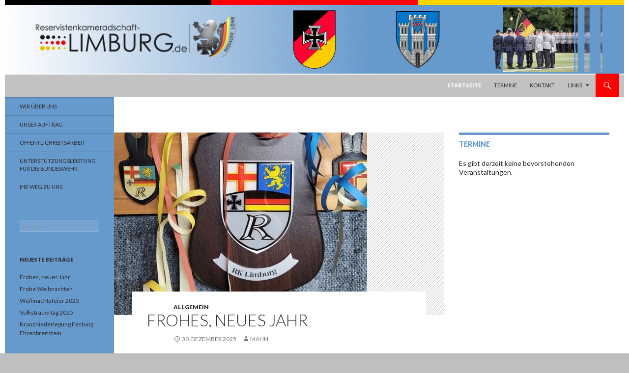

--- FILE ---
content_type: text/html; charset=UTF-8
request_url: https://rk-limburg.de/
body_size: 24729
content:
<!DOCTYPE html>
<!--[if IE 7]>
<html class="ie ie7" lang="de">
<![endif]-->
<!--[if IE 8]>
<html class="ie ie8" lang="de">
<![endif]-->
<!--[if !(IE 7) & !(IE 8)]><!-->
<html lang="de">
<!--<![endif]-->
<head>
	<meta charset="UTF-8">
	<meta name="viewport" content="width=device-width">
	<title>Reservistenkameradschaft Limburg</title>
	<link rel="profile" href="https://gmpg.org/xfn/11">
	<link rel="pingback" href="https://rk-limburg.de/xmlrpc.php">
	<!--[if lt IE 9]>
	<script src="https://rk-limburg.de/wp-content/themes/twentyfourteen/js/html5.js?ver=3.7.0"></script>
	<![endif]-->
	<link rel='dns-prefetch' href='//fonts.googleapis.com' />
<link rel='dns-prefetch' href='//s.w.org' />
<link href='https://fonts.gstatic.com' crossorigin rel='preconnect' />
<link rel="alternate" type="application/rss+xml" title="Reservistenkameradschaft Limburg &raquo; Feed" href="https://rk-limburg.de/feed/" />
<link rel="alternate" type="application/rss+xml" title="Reservistenkameradschaft Limburg &raquo; Kommentar-Feed" href="https://rk-limburg.de/comments/feed/" />
<link rel="alternate" type="text/calendar" title="Reservistenkameradschaft Limburg &raquo; iCal Feed" href="https://rk-limburg.de/events/?ical=1" />
		<script>
			window._wpemojiSettings = {"baseUrl":"https:\/\/s.w.org\/images\/core\/emoji\/12.0.0-1\/72x72\/","ext":".png","svgUrl":"https:\/\/s.w.org\/images\/core\/emoji\/12.0.0-1\/svg\/","svgExt":".svg","source":{"concatemoji":"https:\/\/rk-limburg.de\/wp-includes\/js\/wp-emoji-release.min.js?ver=5.4.18"}};
			/*! This file is auto-generated */
			!function(e,a,t){var n,r,o,i=a.createElement("canvas"),p=i.getContext&&i.getContext("2d");function s(e,t){var a=String.fromCharCode;p.clearRect(0,0,i.width,i.height),p.fillText(a.apply(this,e),0,0);e=i.toDataURL();return p.clearRect(0,0,i.width,i.height),p.fillText(a.apply(this,t),0,0),e===i.toDataURL()}function c(e){var t=a.createElement("script");t.src=e,t.defer=t.type="text/javascript",a.getElementsByTagName("head")[0].appendChild(t)}for(o=Array("flag","emoji"),t.supports={everything:!0,everythingExceptFlag:!0},r=0;r<o.length;r++)t.supports[o[r]]=function(e){if(!p||!p.fillText)return!1;switch(p.textBaseline="top",p.font="600 32px Arial",e){case"flag":return s([127987,65039,8205,9895,65039],[127987,65039,8203,9895,65039])?!1:!s([55356,56826,55356,56819],[55356,56826,8203,55356,56819])&&!s([55356,57332,56128,56423,56128,56418,56128,56421,56128,56430,56128,56423,56128,56447],[55356,57332,8203,56128,56423,8203,56128,56418,8203,56128,56421,8203,56128,56430,8203,56128,56423,8203,56128,56447]);case"emoji":return!s([55357,56424,55356,57342,8205,55358,56605,8205,55357,56424,55356,57340],[55357,56424,55356,57342,8203,55358,56605,8203,55357,56424,55356,57340])}return!1}(o[r]),t.supports.everything=t.supports.everything&&t.supports[o[r]],"flag"!==o[r]&&(t.supports.everythingExceptFlag=t.supports.everythingExceptFlag&&t.supports[o[r]]);t.supports.everythingExceptFlag=t.supports.everythingExceptFlag&&!t.supports.flag,t.DOMReady=!1,t.readyCallback=function(){t.DOMReady=!0},t.supports.everything||(n=function(){t.readyCallback()},a.addEventListener?(a.addEventListener("DOMContentLoaded",n,!1),e.addEventListener("load",n,!1)):(e.attachEvent("onload",n),a.attachEvent("onreadystatechange",function(){"complete"===a.readyState&&t.readyCallback()})),(n=t.source||{}).concatemoji?c(n.concatemoji):n.wpemoji&&n.twemoji&&(c(n.twemoji),c(n.wpemoji)))}(window,document,window._wpemojiSettings);
		</script>
		<style>
img.wp-smiley,
img.emoji {
	display: inline !important;
	border: none !important;
	box-shadow: none !important;
	height: 1em !important;
	width: 1em !important;
	margin: 0 .07em !important;
	vertical-align: -0.1em !important;
	background: none !important;
	padding: 0 !important;
}
</style>
	<link rel='stylesheet' id='tribe-common-skeleton-style-css'  href='https://rk-limburg.de/wp-content/plugins/the-events-calendar/common/src/resources/css/common-skeleton.min.css?ver=4.12.0' media='all' />
<link rel='stylesheet' id='tribe-tooltip-css'  href='https://rk-limburg.de/wp-content/plugins/the-events-calendar/common/src/resources/css/tooltip.min.css?ver=4.12.0' media='all' />
<link rel='stylesheet' id='wp-block-library-css'  href='https://rk-limburg.de/wp-includes/css/dist/block-library/style.min.css?ver=5.4.18' media='all' />
<link rel='stylesheet' id='wp-block-library-theme-css'  href='https://rk-limburg.de/wp-includes/css/dist/block-library/theme.min.css?ver=5.4.18' media='all' />
<link rel='stylesheet' id='contact-form-7-css'  href='https://rk-limburg.de/wp-content/plugins/contact-form-7/includes/css/styles.css?ver=5.1.7' media='all' />
<link rel='stylesheet' id='parent-style-css'  href='https://rk-limburg.de/wp-content/themes/twentyfourteen/style.css?ver=5.4.18' media='all' />
<link rel='stylesheet' id='child-style-css'  href='https://rk-limburg.de/wp-content/themes/twentyfourteenrk/style.css?ver=5.4.18' media='all' />
<link rel='stylesheet' id='twentyfourteen-lato-css'  href='https://fonts.googleapis.com/css?family=Lato%3A300%2C400%2C700%2C900%2C300italic%2C400italic%2C700italic&#038;subset=latin%2Clatin-ext&#038;display=fallback' media='all' />
<link rel='stylesheet' id='genericons-css'  href='https://rk-limburg.de/wp-content/themes/twentyfourteen/genericons/genericons.css?ver=3.0.3' media='all' />
<link rel='stylesheet' id='twentyfourteen-style-css'  href='https://rk-limburg.de/wp-content/themes/twentyfourteenrk/style.css?ver=20190507' media='all' />
<link rel='stylesheet' id='twentyfourteen-block-style-css'  href='https://rk-limburg.de/wp-content/themes/twentyfourteen/css/blocks.css?ver=20190102' media='all' />
<!--[if lt IE 9]>
<link rel='stylesheet' id='twentyfourteen-ie-css'  href='https://rk-limburg.de/wp-content/themes/twentyfourteen/css/ie.css?ver=20140701' media='all' />
<![endif]-->
<style id='teccc-nofile-stylesheet-inline-css'>
/* The Events Calendar Category Colors 7.0.6 */
.teccc-legend a, .tribe-events-calendar a, #tribe-events-content .tribe-events-tooltip h4
{
	font-weight: bold;
}

.tribe-events-list .vevent.hentry h2 {
	padding-left: 5px;
}


@media only screen and (max-width: 768px) {
	.tribe-events-calendar td .hentry,
	.tribe-events-calendar td .type-tribe_events {
		display: block;
	}

	h3.entry-title.summary,
	h3.tribe-events-month-event-title,
	.tribe-events-calendar .tribe-events-has-events:after {
		display: none;
	}

	.tribe-events-calendar .mobile-trigger .tribe-events-tooltip {
		display: none !important;
	}
}
.tribe-events .tribe-events-calendar-month__multiday-event-bar,
.tribe-events .tribe-events-calendar-month__multiday-event-bar-inner,
.tribe-events-calendar-month__multiday-event-wrapper
{ background-color: #F7F6F6; }


	
				.tribe-events-category-marsch h2.tribe-events-list-event-title.entry-title a,
.tribe-events-category-marsch h2.tribe-events-list-event-title a,
.tribe-events-category-marsch h3.tribe-events-list-event-title a,
.tribe-event-featured .tribe-events-category-marsch h3.tribe-events-list-event-title a,
.tribe-events-list .tribe-events-loop .tribe-event-featured.tribe-events-category-marsch h3.tribe-events-list-event-title a
	.tribe-events-shortcode .tribe-events-month table .type-tribe_events.tribe-events-category-marsch,
		.tribe-events-list-widget li.tribe-events-category-marsch a:link,
.tribe-events-list-widget li.tribe-events-category-marsch a:visited,
li.tribe-events-list-widget-events.tribe-events-category-marsch a:link,
li.tribe-events-list-widget-events.tribe-events-category-marsch a:visited,
	.tribe-events-list .tribe-events-loop .tribe-event-featured.tribe-events-category-marsch h3.tribe-events-list-event-title a:hover,
#tribe-events-content table.tribe-events-calendar .type-tribe_events.tribe-events-category-marsch.tribe-event-featured h3.tribe-events-month-event-title a:hover,
	.teccc-legend li.tribe_events_cat-marsch a,
.tribe-common article.tribe_events_cat-marsch h3 a,
.tribe-common article.tribe_events_cat-marsch h3 a:link,
.tribe-common article.tribe_events_cat-marsch h3 a:visited,
article.tribe-events-calendar-month__multiday-event.tribe_events_cat-marsch h3,
	#tribe-events-content table.tribe-events-calendar .tribe-event-featured.tribe-events-category-marsch .tribe-events-month-event-title a,
.teccc-legend li.tribe-events-category-marsch a,
.tribe-events-calendar .tribe-events-category-marsch a,
#tribe-events-content .teccc-legend li.tribe-events-category-marsch a,
#tribe-events-content .tribe-events-calendar .tribe-events-category-marsch a,
.type-tribe_events.tribe-events-category-marsch h2 a,
.tribe-events-category-marsch > div.hentry.vevent > h3.entry-title a,
.tribe-events-mobile.tribe-events-category-marsch h4 a
{
			color: ;
		text-decoration: none;
}

					.tribe-events-category-marsch h3.tribe-events-list-event-title,
		.tribe-events-shortcode .tribe-events-month table .type-tribe_events.tribe-events-category-marsch,
	.tribe-events-list-widget li.tribe-events-category-marsch h4,
li.tribe-events-list-widget-events.tribe-events-category-marsch h4,
	.teccc-legend li.tribe_events_cat-marsch,
article.tribe_events_cat-marsch header.tribe-events-widget-events-list__event-header h3,
article.tribe-events-calendar-month__calendar-event.tribe_events_cat-marsch h3,
article.tribe-events-calendar-month__multiday-event.tribe_events_cat-marsch .tribe-events-calendar-month__multiday-event-bar-inner,
article.tribe-events-calendar-month-mobile-events__mobile-event.tribe_events_cat-marsch h3,
article.tribe-events-calendar-day__event.tribe_events_cat-marsch h3,
article.tribe-events-calendar-list__event.tribe_events_cat-marsch h3,
article.tribe-events-calendar-latest-past__event.tribe_events_cat-marsch h3,
	.events-archive.events-gridview #tribe-events-content table .type-tribe_events.tribe-events-category-marsch,
.teccc-legend li.tribe-events-category-marsch,
.tribe-events-calendar .tribe-events-category-marsch,
.type-tribe_events.tribe-events-category-marsch h2,
.tribe-events-category-marsch > div.hentry.vevent > h3.entry-title,
.tribe-events-mobile.tribe-events-category-marsch h4
{
				border-right: 5px solid transparent;
			color: ;
		line-height: 1.4em;
	padding-left: 5px;
	padding-bottom: 2px;
}

	.tribe-events-calendar .tribe-event-featured.tribe-events-category-marsch,
#tribe-events-content table.tribe-events-calendar .type-tribe_events.tribe-event-featured.tribe-events-category-marsch,
.tribe-grid-body div[id*='tribe-events-event-'][class*='tribe-events-category-'].tribe-events-week-hourly-single.tribe-event-featured 
{ border-right: 5px solid #0ea0d7 }

		
		.tribe-events-list-widget li.tribe-events-category-marsch a:link,
.tribe-events-list-widget li.tribe-events-category-marsch a:visited,
li.tribe-events-list-widget-events.tribe-events-category-marsch a:link,
li.tribe-events-list-widget-events.tribe-events-category-marsch a:visited,
	.tribe-events-category-marsch h2.tribe-events-list-event-title.entry-title a,
.tribe-events-category-marsch h2.tribe-events-list-event-title a,
.tribe-events-category-marsch h3.tribe-events-list-event-title a,
.tribe-event-featured .tribe-events-category-marsch h3.tribe-events-list-event-title a,
.tribe-events-list .tribe-events-loop .tribe-event-featured.tribe-events-category-marsch h3.tribe-events-list-event-title a
{
	width: auto;
	display: block;
}
	
				.tribe-events-category-rk-abend h2.tribe-events-list-event-title.entry-title a,
.tribe-events-category-rk-abend h2.tribe-events-list-event-title a,
.tribe-events-category-rk-abend h3.tribe-events-list-event-title a,
.tribe-event-featured .tribe-events-category-rk-abend h3.tribe-events-list-event-title a,
.tribe-events-list .tribe-events-loop .tribe-event-featured.tribe-events-category-rk-abend h3.tribe-events-list-event-title a
	.tribe-events-shortcode .tribe-events-month table .type-tribe_events.tribe-events-category-rk-abend,
		.tribe-events-list-widget li.tribe-events-category-rk-abend a:link,
.tribe-events-list-widget li.tribe-events-category-rk-abend a:visited,
li.tribe-events-list-widget-events.tribe-events-category-rk-abend a:link,
li.tribe-events-list-widget-events.tribe-events-category-rk-abend a:visited,
	.tribe-events-list .tribe-events-loop .tribe-event-featured.tribe-events-category-rk-abend h3.tribe-events-list-event-title a:hover,
#tribe-events-content table.tribe-events-calendar .type-tribe_events.tribe-events-category-rk-abend.tribe-event-featured h3.tribe-events-month-event-title a:hover,
	.teccc-legend li.tribe_events_cat-rk-abend a,
.tribe-common article.tribe_events_cat-rk-abend h3 a,
.tribe-common article.tribe_events_cat-rk-abend h3 a:link,
.tribe-common article.tribe_events_cat-rk-abend h3 a:visited,
article.tribe-events-calendar-month__multiday-event.tribe_events_cat-rk-abend h3,
	#tribe-events-content table.tribe-events-calendar .tribe-event-featured.tribe-events-category-rk-abend .tribe-events-month-event-title a,
.teccc-legend li.tribe-events-category-rk-abend a,
.tribe-events-calendar .tribe-events-category-rk-abend a,
#tribe-events-content .teccc-legend li.tribe-events-category-rk-abend a,
#tribe-events-content .tribe-events-calendar .tribe-events-category-rk-abend a,
.type-tribe_events.tribe-events-category-rk-abend h2 a,
.tribe-events-category-rk-abend > div.hentry.vevent > h3.entry-title a,
.tribe-events-mobile.tribe-events-category-rk-abend h4 a
{
		text-decoration: none;
}

					.tribe-events-category-rk-abend h3.tribe-events-list-event-title,
		.tribe-events-shortcode .tribe-events-month table .type-tribe_events.tribe-events-category-rk-abend,
	.tribe-events-list-widget li.tribe-events-category-rk-abend h4,
li.tribe-events-list-widget-events.tribe-events-category-rk-abend h4,
	.teccc-legend li.tribe_events_cat-rk-abend,
article.tribe_events_cat-rk-abend header.tribe-events-widget-events-list__event-header h3,
article.tribe-events-calendar-month__calendar-event.tribe_events_cat-rk-abend h3,
article.tribe-events-calendar-month__multiday-event.tribe_events_cat-rk-abend .tribe-events-calendar-month__multiday-event-bar-inner,
article.tribe-events-calendar-month-mobile-events__mobile-event.tribe_events_cat-rk-abend h3,
article.tribe-events-calendar-day__event.tribe_events_cat-rk-abend h3,
article.tribe-events-calendar-list__event.tribe_events_cat-rk-abend h3,
article.tribe-events-calendar-latest-past__event.tribe_events_cat-rk-abend h3,
	.events-archive.events-gridview #tribe-events-content table .type-tribe_events.tribe-events-category-rk-abend,
.teccc-legend li.tribe-events-category-rk-abend,
.tribe-events-calendar .tribe-events-category-rk-abend,
.type-tribe_events.tribe-events-category-rk-abend h2,
.tribe-events-category-rk-abend > div.hentry.vevent > h3.entry-title,
.tribe-events-mobile.tribe-events-category-rk-abend h4
{
				border-left: 5px solid #0a0000;
			border-right: 5px solid transparent;
		line-height: 1.4em;
	padding-left: 5px;
	padding-bottom: 2px;
}

	.tribe-events-calendar .tribe-event-featured.tribe-events-category-rk-abend,
#tribe-events-content table.tribe-events-calendar .type-tribe_events.tribe-event-featured.tribe-events-category-rk-abend,
.tribe-grid-body div[id*='tribe-events-event-'][class*='tribe-events-category-'].tribe-events-week-hourly-single.tribe-event-featured 
{ border-right: 5px solid #0ea0d7 }

		
		.tribe-events-list-widget li.tribe-events-category-rk-abend a:link,
.tribe-events-list-widget li.tribe-events-category-rk-abend a:visited,
li.tribe-events-list-widget-events.tribe-events-category-rk-abend a:link,
li.tribe-events-list-widget-events.tribe-events-category-rk-abend a:visited,
	.tribe-events-category-rk-abend h2.tribe-events-list-event-title.entry-title a,
.tribe-events-category-rk-abend h2.tribe-events-list-event-title a,
.tribe-events-category-rk-abend h3.tribe-events-list-event-title a,
.tribe-event-featured .tribe-events-category-rk-abend h3.tribe-events-list-event-title a,
.tribe-events-list .tribe-events-loop .tribe-event-featured.tribe-events-category-rk-abend h3.tribe-events-list-event-title a
{
	width: auto;
	display: block;
}
	
				.tribe-events-category-schiessen h2.tribe-events-list-event-title.entry-title a,
.tribe-events-category-schiessen h2.tribe-events-list-event-title a,
.tribe-events-category-schiessen h3.tribe-events-list-event-title a,
.tribe-event-featured .tribe-events-category-schiessen h3.tribe-events-list-event-title a,
.tribe-events-list .tribe-events-loop .tribe-event-featured.tribe-events-category-schiessen h3.tribe-events-list-event-title a
	.tribe-events-shortcode .tribe-events-month table .type-tribe_events.tribe-events-category-schiessen,
		.tribe-events-list-widget li.tribe-events-category-schiessen a:link,
.tribe-events-list-widget li.tribe-events-category-schiessen a:visited,
li.tribe-events-list-widget-events.tribe-events-category-schiessen a:link,
li.tribe-events-list-widget-events.tribe-events-category-schiessen a:visited,
	.tribe-events-list .tribe-events-loop .tribe-event-featured.tribe-events-category-schiessen h3.tribe-events-list-event-title a:hover,
#tribe-events-content table.tribe-events-calendar .type-tribe_events.tribe-events-category-schiessen.tribe-event-featured h3.tribe-events-month-event-title a:hover,
	.teccc-legend li.tribe_events_cat-schiessen a,
.tribe-common article.tribe_events_cat-schiessen h3 a,
.tribe-common article.tribe_events_cat-schiessen h3 a:link,
.tribe-common article.tribe_events_cat-schiessen h3 a:visited,
article.tribe-events-calendar-month__multiday-event.tribe_events_cat-schiessen h3,
	#tribe-events-content table.tribe-events-calendar .tribe-event-featured.tribe-events-category-schiessen .tribe-events-month-event-title a,
.teccc-legend li.tribe-events-category-schiessen a,
.tribe-events-calendar .tribe-events-category-schiessen a,
#tribe-events-content .teccc-legend li.tribe-events-category-schiessen a,
#tribe-events-content .tribe-events-calendar .tribe-events-category-schiessen a,
.type-tribe_events.tribe-events-category-schiessen h2 a,
.tribe-events-category-schiessen > div.hentry.vevent > h3.entry-title a,
.tribe-events-mobile.tribe-events-category-schiessen h4 a
{
		text-decoration: none;
}

					.tribe-events-category-schiessen h3.tribe-events-list-event-title,
		.tribe-events-shortcode .tribe-events-month table .type-tribe_events.tribe-events-category-schiessen,
	.tribe-events-list-widget li.tribe-events-category-schiessen h4,
li.tribe-events-list-widget-events.tribe-events-category-schiessen h4,
	.teccc-legend li.tribe_events_cat-schiessen,
article.tribe_events_cat-schiessen header.tribe-events-widget-events-list__event-header h3,
article.tribe-events-calendar-month__calendar-event.tribe_events_cat-schiessen h3,
article.tribe-events-calendar-month__multiday-event.tribe_events_cat-schiessen .tribe-events-calendar-month__multiday-event-bar-inner,
article.tribe-events-calendar-month-mobile-events__mobile-event.tribe_events_cat-schiessen h3,
article.tribe-events-calendar-day__event.tribe_events_cat-schiessen h3,
article.tribe-events-calendar-list__event.tribe_events_cat-schiessen h3,
article.tribe-events-calendar-latest-past__event.tribe_events_cat-schiessen h3,
	.events-archive.events-gridview #tribe-events-content table .type-tribe_events.tribe-events-category-schiessen,
.teccc-legend li.tribe-events-category-schiessen,
.tribe-events-calendar .tribe-events-category-schiessen,
.type-tribe_events.tribe-events-category-schiessen h2,
.tribe-events-category-schiessen > div.hentry.vevent > h3.entry-title,
.tribe-events-mobile.tribe-events-category-schiessen h4
{
				border-left: 5px solid #ce0000;
			border-right: 5px solid transparent;
		line-height: 1.4em;
	padding-left: 5px;
	padding-bottom: 2px;
}

	.tribe-events-calendar .tribe-event-featured.tribe-events-category-schiessen,
#tribe-events-content table.tribe-events-calendar .type-tribe_events.tribe-event-featured.tribe-events-category-schiessen,
.tribe-grid-body div[id*='tribe-events-event-'][class*='tribe-events-category-'].tribe-events-week-hourly-single.tribe-event-featured 
{ border-right: 5px solid #0ea0d7 }

		
		.tribe-events-list-widget li.tribe-events-category-schiessen a:link,
.tribe-events-list-widget li.tribe-events-category-schiessen a:visited,
li.tribe-events-list-widget-events.tribe-events-category-schiessen a:link,
li.tribe-events-list-widget-events.tribe-events-category-schiessen a:visited,
	.tribe-events-category-schiessen h2.tribe-events-list-event-title.entry-title a,
.tribe-events-category-schiessen h2.tribe-events-list-event-title a,
.tribe-events-category-schiessen h3.tribe-events-list-event-title a,
.tribe-event-featured .tribe-events-category-schiessen h3.tribe-events-list-event-title a,
.tribe-events-list .tribe-events-loop .tribe-event-featured.tribe-events-category-schiessen h3.tribe-events-list-event-title a
{
	width: auto;
	display: block;
}
	
				.tribe-events-category-sitzungen h2.tribe-events-list-event-title.entry-title a,
.tribe-events-category-sitzungen h2.tribe-events-list-event-title a,
.tribe-events-category-sitzungen h3.tribe-events-list-event-title a,
.tribe-event-featured .tribe-events-category-sitzungen h3.tribe-events-list-event-title a,
.tribe-events-list .tribe-events-loop .tribe-event-featured.tribe-events-category-sitzungen h3.tribe-events-list-event-title a
	.tribe-events-shortcode .tribe-events-month table .type-tribe_events.tribe-events-category-sitzungen,
		.tribe-events-list-widget li.tribe-events-category-sitzungen a:link,
.tribe-events-list-widget li.tribe-events-category-sitzungen a:visited,
li.tribe-events-list-widget-events.tribe-events-category-sitzungen a:link,
li.tribe-events-list-widget-events.tribe-events-category-sitzungen a:visited,
	.tribe-events-list .tribe-events-loop .tribe-event-featured.tribe-events-category-sitzungen h3.tribe-events-list-event-title a:hover,
#tribe-events-content table.tribe-events-calendar .type-tribe_events.tribe-events-category-sitzungen.tribe-event-featured h3.tribe-events-month-event-title a:hover,
	.teccc-legend li.tribe_events_cat-sitzungen a,
.tribe-common article.tribe_events_cat-sitzungen h3 a,
.tribe-common article.tribe_events_cat-sitzungen h3 a:link,
.tribe-common article.tribe_events_cat-sitzungen h3 a:visited,
article.tribe-events-calendar-month__multiday-event.tribe_events_cat-sitzungen h3,
	#tribe-events-content table.tribe-events-calendar .tribe-event-featured.tribe-events-category-sitzungen .tribe-events-month-event-title a,
.teccc-legend li.tribe-events-category-sitzungen a,
.tribe-events-calendar .tribe-events-category-sitzungen a,
#tribe-events-content .teccc-legend li.tribe-events-category-sitzungen a,
#tribe-events-content .tribe-events-calendar .tribe-events-category-sitzungen a,
.type-tribe_events.tribe-events-category-sitzungen h2 a,
.tribe-events-category-sitzungen > div.hentry.vevent > h3.entry-title a,
.tribe-events-mobile.tribe-events-category-sitzungen h4 a
{
		text-decoration: none;
}

					.tribe-events-category-sitzungen h3.tribe-events-list-event-title,
		.tribe-events-shortcode .tribe-events-month table .type-tribe_events.tribe-events-category-sitzungen,
	.tribe-events-list-widget li.tribe-events-category-sitzungen h4,
li.tribe-events-list-widget-events.tribe-events-category-sitzungen h4,
	.teccc-legend li.tribe_events_cat-sitzungen,
article.tribe_events_cat-sitzungen header.tribe-events-widget-events-list__event-header h3,
article.tribe-events-calendar-month__calendar-event.tribe_events_cat-sitzungen h3,
article.tribe-events-calendar-month__multiday-event.tribe_events_cat-sitzungen .tribe-events-calendar-month__multiday-event-bar-inner,
article.tribe-events-calendar-month-mobile-events__mobile-event.tribe_events_cat-sitzungen h3,
article.tribe-events-calendar-day__event.tribe_events_cat-sitzungen h3,
article.tribe-events-calendar-list__event.tribe_events_cat-sitzungen h3,
article.tribe-events-calendar-latest-past__event.tribe_events_cat-sitzungen h3,
	.events-archive.events-gridview #tribe-events-content table .type-tribe_events.tribe-events-category-sitzungen,
.teccc-legend li.tribe-events-category-sitzungen,
.tribe-events-calendar .tribe-events-category-sitzungen,
.type-tribe_events.tribe-events-category-sitzungen h2,
.tribe-events-category-sitzungen > div.hentry.vevent > h3.entry-title,
.tribe-events-mobile.tribe-events-category-sitzungen h4
{
				border-left: 5px solid #ffc700;
			border-right: 5px solid transparent;
		line-height: 1.4em;
	padding-left: 5px;
	padding-bottom: 2px;
}

	.tribe-events-calendar .tribe-event-featured.tribe-events-category-sitzungen,
#tribe-events-content table.tribe-events-calendar .type-tribe_events.tribe-event-featured.tribe-events-category-sitzungen,
.tribe-grid-body div[id*='tribe-events-event-'][class*='tribe-events-category-'].tribe-events-week-hourly-single.tribe-event-featured 
{ border-right: 5px solid #0ea0d7 }

		
		.tribe-events-list-widget li.tribe-events-category-sitzungen a:link,
.tribe-events-list-widget li.tribe-events-category-sitzungen a:visited,
li.tribe-events-list-widget-events.tribe-events-category-sitzungen a:link,
li.tribe-events-list-widget-events.tribe-events-category-sitzungen a:visited,
	.tribe-events-category-sitzungen h2.tribe-events-list-event-title.entry-title a,
.tribe-events-category-sitzungen h2.tribe-events-list-event-title a,
.tribe-events-category-sitzungen h3.tribe-events-list-event-title a,
.tribe-event-featured .tribe-events-category-sitzungen h3.tribe-events-list-event-title a,
.tribe-events-list .tribe-events-loop .tribe-event-featured.tribe-events-category-sitzungen h3.tribe-events-list-event-title a
{
	width: auto;
	display: block;
}
	
				.tribe-events-category-veranstaltungen h2.tribe-events-list-event-title.entry-title a,
.tribe-events-category-veranstaltungen h2.tribe-events-list-event-title a,
.tribe-events-category-veranstaltungen h3.tribe-events-list-event-title a,
.tribe-event-featured .tribe-events-category-veranstaltungen h3.tribe-events-list-event-title a,
.tribe-events-list .tribe-events-loop .tribe-event-featured.tribe-events-category-veranstaltungen h3.tribe-events-list-event-title a
	.tribe-events-shortcode .tribe-events-month table .type-tribe_events.tribe-events-category-veranstaltungen,
		.tribe-events-list-widget li.tribe-events-category-veranstaltungen a:link,
.tribe-events-list-widget li.tribe-events-category-veranstaltungen a:visited,
li.tribe-events-list-widget-events.tribe-events-category-veranstaltungen a:link,
li.tribe-events-list-widget-events.tribe-events-category-veranstaltungen a:visited,
	.tribe-events-list .tribe-events-loop .tribe-event-featured.tribe-events-category-veranstaltungen h3.tribe-events-list-event-title a:hover,
#tribe-events-content table.tribe-events-calendar .type-tribe_events.tribe-events-category-veranstaltungen.tribe-event-featured h3.tribe-events-month-event-title a:hover,
	.teccc-legend li.tribe_events_cat-veranstaltungen a,
.tribe-common article.tribe_events_cat-veranstaltungen h3 a,
.tribe-common article.tribe_events_cat-veranstaltungen h3 a:link,
.tribe-common article.tribe_events_cat-veranstaltungen h3 a:visited,
article.tribe-events-calendar-month__multiday-event.tribe_events_cat-veranstaltungen h3,
	#tribe-events-content table.tribe-events-calendar .tribe-event-featured.tribe-events-category-veranstaltungen .tribe-events-month-event-title a,
.teccc-legend li.tribe-events-category-veranstaltungen a,
.tribe-events-calendar .tribe-events-category-veranstaltungen a,
#tribe-events-content .teccc-legend li.tribe-events-category-veranstaltungen a,
#tribe-events-content .tribe-events-calendar .tribe-events-category-veranstaltungen a,
.type-tribe_events.tribe-events-category-veranstaltungen h2 a,
.tribe-events-category-veranstaltungen > div.hentry.vevent > h3.entry-title a,
.tribe-events-mobile.tribe-events-category-veranstaltungen h4 a
{
		text-decoration: none;
}

					.tribe-events-category-veranstaltungen h3.tribe-events-list-event-title,
		.tribe-events-shortcode .tribe-events-month table .type-tribe_events.tribe-events-category-veranstaltungen,
	.tribe-events-list-widget li.tribe-events-category-veranstaltungen h4,
li.tribe-events-list-widget-events.tribe-events-category-veranstaltungen h4,
	.teccc-legend li.tribe_events_cat-veranstaltungen,
article.tribe_events_cat-veranstaltungen header.tribe-events-widget-events-list__event-header h3,
article.tribe-events-calendar-month__calendar-event.tribe_events_cat-veranstaltungen h3,
article.tribe-events-calendar-month__multiday-event.tribe_events_cat-veranstaltungen .tribe-events-calendar-month__multiday-event-bar-inner,
article.tribe-events-calendar-month-mobile-events__mobile-event.tribe_events_cat-veranstaltungen h3,
article.tribe-events-calendar-day__event.tribe_events_cat-veranstaltungen h3,
article.tribe-events-calendar-list__event.tribe_events_cat-veranstaltungen h3,
article.tribe-events-calendar-latest-past__event.tribe_events_cat-veranstaltungen h3,
	.events-archive.events-gridview #tribe-events-content table .type-tribe_events.tribe-events-category-veranstaltungen,
.teccc-legend li.tribe-events-category-veranstaltungen,
.tribe-events-calendar .tribe-events-category-veranstaltungen,
.type-tribe_events.tribe-events-category-veranstaltungen h2,
.tribe-events-category-veranstaltungen > div.hentry.vevent > h3.entry-title,
.tribe-events-mobile.tribe-events-category-veranstaltungen h4
{
				border-left: 5px solid #50e500;
			border-right: 5px solid transparent;
		line-height: 1.4em;
	padding-left: 5px;
	padding-bottom: 2px;
}

	.tribe-events-calendar .tribe-event-featured.tribe-events-category-veranstaltungen,
#tribe-events-content table.tribe-events-calendar .type-tribe_events.tribe-event-featured.tribe-events-category-veranstaltungen,
.tribe-grid-body div[id*='tribe-events-event-'][class*='tribe-events-category-'].tribe-events-week-hourly-single.tribe-event-featured 
{ border-right: 5px solid #0ea0d7 }

		
		.tribe-events-list-widget li.tribe-events-category-veranstaltungen a:link,
.tribe-events-list-widget li.tribe-events-category-veranstaltungen a:visited,
li.tribe-events-list-widget-events.tribe-events-category-veranstaltungen a:link,
li.tribe-events-list-widget-events.tribe-events-category-veranstaltungen a:visited,
	.tribe-events-category-veranstaltungen h2.tribe-events-list-event-title.entry-title a,
.tribe-events-category-veranstaltungen h2.tribe-events-list-event-title a,
.tribe-events-category-veranstaltungen h3.tribe-events-list-event-title a,
.tribe-event-featured .tribe-events-category-veranstaltungen h3.tribe-events-list-event-title a,
.tribe-events-list .tribe-events-loop .tribe-event-featured.tribe-events-category-veranstaltungen h3.tribe-events-list-event-title a
{
	width: auto;
	display: block;
}

/* End The Events Calendar Category Colors CSS */

</style>
<script src='https://rk-limburg.de/wp-includes/js/jquery/jquery.js?ver=1.12.4-wp'></script>
<script src='https://rk-limburg.de/wp-includes/js/jquery/jquery-migrate.min.js?ver=1.4.1'></script>
<link rel='https://api.w.org/' href='https://rk-limburg.de/wp-json/' />
<link rel="EditURI" type="application/rsd+xml" title="RSD" href="https://rk-limburg.de/xmlrpc.php?rsd" />
<link rel="wlwmanifest" type="application/wlwmanifest+xml" href="https://rk-limburg.de/wp-includes/wlwmanifest.xml" /> 
<meta name="generator" content="WordPress 5.4.18" />
<style id="fourteen-colors" type="text/css">/* Custom Contrast Color */
		.site:before,
		#secondary,
		.site-header,
		.site-footer,
		.menu-toggle,
		.featured-content,
		.featured-content .entry-header,
		.slider-direction-nav a,
		.ie8 .featured-content,
		.ie8 .site:before {
			background-color: #6699cc;
		}

		.grid .featured-content .entry-header,
		.ie8 .grid .featured-content .entry-header {
			border-color: #6699cc;
		}

		.slider-control-paging a:before {
			background-color: rgba(255,255,255,.33);
		}

		.hentry .mejs-mediaelement,
		.widget .mejs-mediaelement,
 		.hentry .mejs-container .mejs-controls,
 		.widget .mejs-container .mejs-controls {
			background: #6699cc;
		}

		/* Player controls need separation from the contrast background */
		.primary-sidebar .mejs-controls,
		.site-footer .mejs-controls {
			border: 1px solid;
		}
		
			.site-description,
			.secondary-navigation a,
			.widget,
			.widget a,
			.widget-title,
			.widget-title a,
			.widget_calendar caption,
			.site-header a,
			.site-title a,
			.site-title a:hover,
			.menu-toggle:before,
			.site-footer,
			.site-footer a,
			.featured-content a,
			.featured-content .entry-meta,
			.slider-direction-nav a:before,
			.hentry .mejs-container .mejs-controls .mejs-time span,
			.widget .mejs-container .mejs-controls .mejs-time span,
			.hentry .mejs-controls .mejs-button button,
			.widget .mejs-controls .mejs-button button {
				color: #2b2b2b;
			}

			@media screen and (min-width: 783px) {
				.primary-navigation ul ul a {
					color: #fff;
				}
			}

			@media screen and (min-width: 1008px) {
				.secondary-navigation ul ul a,
				.secondary-navigation li:hover > a,
				.secondary-navigation li.focus > a {
					color: #fff;
				}
			}

			.widget_calendar tbody a,
			.site-footer .widget_calendar tbody a,
			.slider-direction-nav a:hover:before {
				color: #fff;
			}

			.slider-control-paging a:before {
				background-color: rgba(0, 0, 0, .33);
			}

			.featured-content {
				background-image: url(https://rk-limburg.de/wp-content/plugins/fourteen-colors/pattern-dark-inverse.svg);
			}

			.site-navigation li,
			#secondary,
			.secondary-navigation,
			.secondary-navigation li,
			.widget table,
			.widget th,
			.widget td,
			.widget_archive li,
			.widget_categories li,
			.widget_links li,
			.widget_meta li,
			.widget_nav_menu li,
			.widget_pages li,
			.widget_recent_comments li,
			.widget_recent_entries li,
			.widget_text li,
			.widget_categories li ul,
			.widget_nav_menu li ul,
			.widget_pages li ul,
			.widget_text li ul,
			.widget abbr[title] {
				border-color: rgba(0, 0, 0, .2);
			}

			.widget input,
			.widget textarea {
				background-color: rgba(0, 0, 0, .02);
				border-color: rgba(0, 0, 0, .2);
				color: #000;
			}

			.widget input:focus, .widget textarea:focus {
				border-color: rgba(0, 0, 0, 0.4);
			}

			.widget_twentyfourteen_ephemera .entry-meta a {
				color: rgba(0, 0, 0, 0.7);
			}

			.widget_twentyfourteen_ephemera > ol > li {
				border-bottom-color: rgba(0, 0, 0, 0.2);
			}

			#supplementary + .site-info {
				border-top: 1px solid rgba(0, 0, 0, 0.2);
			}

			.hentry .mejs-controls .mejs-time-rail .mejs-time-total,
			.widget .mejs-controls .mejs-time-rail .mejs-time-total,
			.hentry .mejs-controls .mejs-horizontal-volume-slider .mejs-horizontal-volume-total,
			.widget .mejs-controls .mejs-horizontal-volume-slider .mejs-horizontal-volume-total {
				background: rgba(0,0,0,.3);
			}

			.hentry .mejs-controls .mejs-time-rail .mejs-time-loaded,
			.widget .mejs-controls .mejs-time-rail .mejs-time-loaded,
			.hentry .mejs-controls .mejs-horizontal-volume-slider .mejs-horizontal-volume-current,
			.widget .mejs-controls .mejs-horizontal-volume-slider .mejs-horizontal-volume-current {
				background-color: #2b2b2b;
			}

			/* Override the site title color option with an over-qualified selector, as the option is hidden. */
			h1.site-title a {
				color: #2b2b2b;
			}
		
		.menu-toggle:active,
		.menu-toggle:focus,
		.menu-toggle:hover {
			background-color: #aaddff;
		}
		/* Custom accent color. */
		button,
		.button,
		.contributor-posts-link,
		input[type="button"],
		input[type="reset"],
		input[type="submit"],
		.search-toggle,
		.hentry .mejs-controls .mejs-time-rail .mejs-time-current,
		.widget .mejs-controls .mejs-time-rail .mejs-time-current,
		.hentry .mejs-overlay:hover .mejs-overlay-button,
		.widget .mejs-overlay:hover .mejs-overlay-button,
		.widget button,
		.widget .button,
		.widget input[type="button"],
		.widget input[type="reset"],
		.widget input[type="submit"],
		.widget_calendar tbody a,
		.content-sidebar .widget input[type="button"],
		.content-sidebar .widget input[type="reset"],
		.content-sidebar .widget input[type="submit"],
		.slider-control-paging .slider-active:before,
		.slider-control-paging .slider-active:hover:before,
		.slider-direction-nav a:hover,
		.ie8 .primary-navigation ul ul,
		.ie8 .secondary-navigation ul ul,
		.ie8 .primary-navigation li:hover > a,
		.ie8 .primary-navigation li.focus > a,
		.ie8 .secondary-navigation li:hover > a,
		.ie8 .secondary-navigation li.focus > a {
			background-color: #ff0000;
		}

		.site-navigation a:hover {
			color: #ff0000;
		}

		::-moz-selection {
			background: #ff0000;
		}

		::selection {
			background: #ff0000;
		}

		.paging-navigation .page-numbers.current {
			border-color: #ff0000;
		}

		@media screen and (min-width: 782px) {
			.primary-navigation li:hover > a,
			.primary-navigation li.focus > a,
			.primary-navigation ul ul {
				background-color: #ff0000;
			}
		}

		@media screen and (min-width: 1008px) {
			.secondary-navigation li:hover > a,
			.secondary-navigation li.focus > a,
			.secondary-navigation ul ul {
				background-color: #ff0000;
			}
		}
	
			.contributor-posts-link,
			button,
			.button,
			input[type="button"],
			input[type="reset"],
			input[type="submit"],
			.search-toggle:before,
			.hentry .mejs-overlay:hover .mejs-overlay-button,
			.widget .mejs-overlay:hover .mejs-overlay-button,
			.widget button,
			.widget .button,
			.widget input[type="button"],
			.widget input[type="reset"],
			.widget input[type="submit"],
			.widget_calendar tbody a,
			.widget_calendar tbody a:hover,
			.site-footer .widget_calendar tbody a,
			.content-sidebar .widget input[type="button"],
			.content-sidebar .widget input[type="reset"],
			.content-sidebar .widget input[type="submit"],
			button:hover,
			button:focus,
			.button:hover,
			.button:focus,
			.widget a.button:hover,
			.widget a.button:focus,
			.widget a.button:active,
			.content-sidebar .widget a.button,
			.content-sidebar .widget a.button:hover,
			.content-sidebar .widget a.button:focus,
			.content-sidebar .widget a.button:active,
			.contributor-posts-link:hover,
			.contributor-posts-link:active,
			input[type="button"]:hover,
			input[type="button"]:focus,
			input[type="reset"]:hover,
			input[type="reset"]:focus,
			input[type="submit"]:hover,
			input[type="submit"]:focus,
			.slider-direction-nav a:hover:before {
				color: #fff;
			}

			@media screen and (min-width: 782px) {
				.primary-navigation ul ul a,
				.primary-navigation li:hover > a,
				.primary-navigation li.focus > a,
				.primary-navigation ul ul {
					color: #fff;
				}
			}

			@media screen and (min-width: 1008px) {
				.secondary-navigation ul ul a,
				.secondary-navigation li:hover > a,
				.secondary-navigation li.focus > a,
				.secondary-navigation ul ul {
					color: #fff;
				}
			}
		
		/* Generated variants of custom accent color. */
		a,
		.content-sidebar .widget a {
			color: #ff0000;
		}

		.contributor-posts-link:hover,
		.button:hover,
		.button:focus,
		.slider-control-paging a:hover:before,
		.search-toggle:hover,
		.search-toggle.active,
		.search-box,
		.widget_calendar tbody a:hover,
		button:hover,
		button:focus,
		input[type="button"]:hover,
		input[type="button"]:focus,
		input[type="reset"]:hover,
		input[type="reset"]:focus,
		input[type="submit"]:hover,
		input[type="submit"]:focus,
		.widget button:hover,
		.widget .button:hover,
		.widget button:focus,
		.widget .button:focus,
		.widget input[type="button"]:hover,
		.widget input[type="button"]:focus,
		.widget input[type="reset"]:hover,
		.widget input[type="reset"]:focus,
		.widget input[type="submit"]:hover,
		.widget input[type="submit"]:focus,
		.content-sidebar .widget input[type="button"]:hover,
		.content-sidebar .widget input[type="button"]:focus,
		.content-sidebar .widget input[type="reset"]:hover,
		.content-sidebar .widget input[type="reset"]:focus,
		.content-sidebar .widget input[type="submit"]:hover,
		.content-sidebar .widget input[type="submit"]:focus,
		.ie8 .primary-navigation ul ul a:hover,
		.ie8 .primary-navigation ul ul li.focus > a,
		.ie8 .secondary-navigation ul ul a:hover,
		.ie8 .secondary-navigation ul ul li.focus > a {
			background-color: #ff1d1d;
		}

		.featured-content a:hover,
		.featured-content .entry-title a:hover,
		.widget a:hover,
		.widget-title a:hover,
		.widget_twentyfourteen_ephemera .entry-meta a:hover,
		.hentry .mejs-controls .mejs-button button:hover,
		.widget .mejs-controls .mejs-button button:hover,
		.site-info a:hover,
		.featured-content a:hover {
			color: #ff1d1d;
		}

		a:active,
		a:hover,
		.entry-title a:hover,
		.entry-meta a:hover,
		.cat-links a:hover,
		.entry-content .edit-link a:hover,
		.post-navigation a:hover,
		.image-navigation a:hover,
		.comment-author a:hover,
		.comment-list .pingback a:hover,
		.comment-list .trackback a:hover,
		.comment-metadata a:hover,
		.comment-reply-title small a:hover,
		.content-sidebar .widget a:hover,
		.content-sidebar .widget .widget-title a:hover,
		.content-sidebar .widget_twentyfourteen_ephemera .entry-meta a:hover {
			color: #ff1d1d;
		}

		.page-links a:hover,
		.paging-navigation a:hover {
			border-color: #ff1d1d;
		}

		.entry-meta .tag-links a:hover:before {
			border-right-color: #ff1d1d;
		}

		.page-links a:hover,
		.entry-meta .tag-links a:hover {
			background-color: #ff1d1d;
		}

		@media screen and (min-width: 782px) {
			.primary-navigation ul ul a:hover,
			.primary-navigation ul ul li.focus > a {
				background-color: #ff1d1d;
			}
		}

		@media screen and (min-width: 1008px) {
			.secondary-navigation ul ul a:hover,
			.secondary-navigation ul ul li.focus > a {
				background-color: #ff1d1d;
			}
		}

		button:active,
		.button:active,
		.contributor-posts-link:active,
		input[type="button"]:active,
		input[type="reset"]:active,
		input[type="submit"]:active,
		.widget input[type="button"]:active,
		.widget input[type="reset"]:active,
		.widget input[type="submit"]:active,
		.content-sidebar .widget input[type="button"]:active,
		.content-sidebar .widget input[type="reset"]:active,
		.content-sidebar .widget input[type="submit"]:active {
			background-color: #ff3131;
		}

		.site-navigation .current_page_item > a,
		.site-navigation .current_page_ancestor > a,
		.site-navigation .current-menu-item > a,
		.site-navigation .current-menu-ancestor > a {
			color: #ff3131;
		}
	
		/* Higher contrast Accent Color against contrast color */
		.site-navigation .current_page_item > a,
		.site-navigation .current_page_ancestor > a,
		.site-navigation .current-menu-item > a,
		.site-navigation .current-menu-ancestor > a,
		.site-navigation a:hover,
		.featured-content a:hover,
		.featured-content .entry-title a:hover,
		.widget a:hover,
		.widget-title a:hover,
		.widget_twentyfourteen_ephemera .entry-meta a:hover,
		.hentry .mejs-controls .mejs-button button:hover,
		.widget .mejs-controls .mejs-button button:hover,
		.site-info a:hover,
		.featured-content a:hover {
			color: #ffffff;
		}

		.hentry .mejs-controls .mejs-time-rail .mejs-time-current,
		.widget .mejs-controls .mejs-time-rail .mejs-time-current,
		.slider-control-paging a:hover:before,
		.slider-control-paging .slider-active:before,
		.slider-control-paging .slider-active:hover:before {
			background-color: #ffffff;
		}
	</style><meta name="tec-api-version" content="v1"><meta name="tec-api-origin" content="https://rk-limburg.de"><link rel="https://theeventscalendar.com/" href="https://rk-limburg.de/wp-json/tribe/events/v1/" />		<style type="text/css" id="twentyfourteen-header-css">
				.site-title,
		.site-description {
			clip: rect(1px 1px 1px 1px); /* IE7 */
			clip: rect(1px, 1px, 1px, 1px);
			position: absolute;
		}
				</style>
		<style id="custom-background-css">
body.custom-background { background-color: #bfbfbf; }
</style>
	</head>

<body class="home blog custom-background wp-embed-responsive tribe-no-js group-blog header-image list-view grid">
<div id="page" class="hfeed site">
		<div id="site-header">
		<a href="https://rk-limburg.de/" rel="home">
			<img src="https://rk-limburg.de/wp-content/uploads/2018/11/header2.png" width="1260" height="150" alt="Reservistenkameradschaft Limburg" />
		</a>
	</div>
	
	<header id="masthead" class="site-header">
		<div class="header-main">
			<h1 class="site-title"><a href="https://rk-limburg.de/" rel="home">Reservistenkameradschaft Limburg</a></h1>

			<div class="search-toggle">
				<a href="#search-container" class="screen-reader-text" aria-expanded="false" aria-controls="search-container">Suchen</a>
			</div>

			<nav id="primary-navigation" class="site-navigation primary-navigation">
				<button class="menu-toggle">Primäres Menü</button>
				<a class="screen-reader-text skip-link" href="#content">Zum Inhalt springen</a>
				<div class="menu-hauptmenue-container"><ul id="primary-menu" class="nav-menu"><li id="menu-item-24" class="menu-item menu-item-type-custom menu-item-object-custom current-menu-item current_page_item menu-item-home menu-item-24"><a href="https://rk-limburg.de" aria-current="page">Startseite</a></li>
<li id="menu-item-19" class="menu-item menu-item-type-custom menu-item-object-custom menu-item-19"><a href="https://rk-limburg.de/events/">Termine</a></li>
<li id="menu-item-97" class="menu-item menu-item-type-post_type menu-item-object-page menu-item-97"><a href="https://rk-limburg.de/kontakt/">Kontakt</a></li>
<li id="menu-item-124" class="menu-item menu-item-type-custom menu-item-object-custom menu-item-has-children menu-item-124"><a href="#">Links</a>
<ul class="sub-menu">
	<li id="menu-item-125" class="menu-item menu-item-type-custom menu-item-object-custom menu-item-125"><a href="https://www.reservistenverband.de">Reservistenverband</a></li>
	<li id="menu-item-126" class="menu-item menu-item-type-custom menu-item-object-custom menu-item-126"><a href="https://www.bundeswehr.de">Bundeswehr</a></li>
</ul>
</li>
</ul></div>			</nav>
		</div>

		<div id="search-container" class="search-box-wrapper hide">
			<div class="search-box">
				<form role="search" method="get" class="search-form" action="https://rk-limburg.de/">
				<label>
					<span class="screen-reader-text">Suche nach:</span>
					<input type="search" class="search-field" placeholder="Suchen …" value="" name="s" />
				</label>
				<input type="submit" class="search-submit" value="Suchen" />
			</form>			</div>
		</div>
	</header><!-- #masthead -->

	<div id="main" class="site-main">

<div id="main-content" class="main-content">


	<div id="primary" class="content-area">
		<div id="content" class="site-content" role="main">

		
<article id="post-1260" class="post-1260 post type-post status-publish format-standard has-post-thumbnail hentry category-allgemein">
	
	<a class="post-thumbnail" href="https://rk-limburg.de/frohes-neues-jahr-2/" aria-hidden="true">
			<img width="515" height="372" src="https://rk-limburg.de/wp-content/uploads/2025/12/Neujahr25-515x372.jpg" class="attachment-post-thumbnail size-post-thumbnail wp-post-image" alt="Frohes, neues Jahr" />	</a>

			
	<header class="entry-header">
				<div class="entry-meta">
			<span class="cat-links"><a href="https://rk-limburg.de/category/allgemein/" rel="category tag">Allgemein</a></span>
		</div>
			<h1 class="entry-title"><a href="https://rk-limburg.de/frohes-neues-jahr-2/" rel="bookmark">Frohes, neues Jahr</a></h1>
		<div class="entry-meta">
			<span class="entry-date"><a href="https://rk-limburg.de/frohes-neues-jahr-2/" rel="bookmark"><time class="entry-date" datetime="2025-12-30T11:34:48+01:00">30. Dezember 2025</time></a></span> <span class="byline"><span class="author vcard"><a class="url fn n" href="https://rk-limburg.de/reservist/mahn/" rel="author">Mahn</a></span></span>		</div><!-- .entry-meta -->
	</header><!-- .entry-header -->

		<div class="entry-content">
		<p><span class="xdmh292 x15dsfln x140p0ai x1gufx9m x1s928wv xhkezso x1gmr53x x1cpjm7i x1fgarty x1943h6x x193iq5w xeuugli x13faqbe x1vvkbs x1yc453h x1lliihq xzsf02u xlh3980 xvmahel x1x9mg3 xo1l8bm" dir="auto">Die Reservistenkameradschaft (Rk) Limburg wünscht allen ein schönes und friedliches neues Jahr 2026</span></p>
<p>&nbsp;</p>
<p><img class="alignnone  wp-image-1261" src="https://rk-limburg.de/wp-content/uploads/2025/12/Neujahr25-262x300.jpg" alt="" width="433" height="495" srcset="https://rk-limburg.de/wp-content/uploads/2025/12/Neujahr25-262x300.jpg 262w, https://rk-limburg.de/wp-content/uploads/2025/12/Neujahr25.jpg 515w" sizes="(max-width: 433px) 100vw, 433px" /></p>
<p>&#8211;</p>
<p>&#8211;</p>
<p>&#8211;</p>
<p>&nbsp;</p>
	</div><!-- .entry-content -->
	
	</article><!-- #post-1260 -->

<article id="post-1255" class="post-1255 post type-post status-publish format-standard has-post-thumbnail hentry category-allgemein">
	
	<a class="post-thumbnail" href="https://rk-limburg.de/frohe-weihnachten-2/" aria-hidden="true">
			<img width="590" height="372" src="https://rk-limburg.de/wp-content/uploads/2025/12/603920562_1205455378349300_8471744227073429609_n-590x372.jpg" class="attachment-post-thumbnail size-post-thumbnail wp-post-image" alt="Frohe Weihnachten" />	</a>

			
	<header class="entry-header">
				<div class="entry-meta">
			<span class="cat-links"><a href="https://rk-limburg.de/category/allgemein/" rel="category tag">Allgemein</a></span>
		</div>
			<h1 class="entry-title"><a href="https://rk-limburg.de/frohe-weihnachten-2/" rel="bookmark">Frohe Weihnachten</a></h1>
		<div class="entry-meta">
			<span class="entry-date"><a href="https://rk-limburg.de/frohe-weihnachten-2/" rel="bookmark"><time class="entry-date" datetime="2025-12-26T17:40:01+01:00">26. Dezember 2025</time></a></span> <span class="byline"><span class="author vcard"><a class="url fn n" href="https://rk-limburg.de/reservist/mahn/" rel="author">Mahn</a></span></span>		</div><!-- .entry-meta -->
	</header><!-- .entry-header -->

		<div class="entry-content">
		<p><span class="xdmh292 x15dsfln x140p0ai x1gufx9m x1s928wv xhkezso x1gmr53x x1cpjm7i x1fgarty x1943h6x x193iq5w xeuugli x13faqbe x1vvkbs x1yc453h x1lliihq xzsf02u xlh3980 xvmahel x1x9mg3 xo1l8bm" dir="auto">Die Reservistenkameradschaft (RK) Limburg wünscht allen friedliche und schöne Weihnachten.</span></p>
<p><img class="alignnone size-medium wp-image-1256" src="https://rk-limburg.de/wp-content/uploads/2025/12/600347316_1205455331682638_7237121120885836149_n-225x300.jpg" alt="" width="225" height="300" srcset="https://rk-limburg.de/wp-content/uploads/2025/12/600347316_1205455331682638_7237121120885836149_n-225x300.jpg 225w, https://rk-limburg.de/wp-content/uploads/2025/12/600347316_1205455331682638_7237121120885836149_n.jpg 443w" sizes="(max-width: 225px) 100vw, 225px" /> <img class="alignnone size-medium wp-image-1257" src="https://rk-limburg.de/wp-content/uploads/2025/12/603920562_1205455378349300_8471744227073429609_n-300x199.jpg" alt="" width="300" height="199" srcset="https://rk-limburg.de/wp-content/uploads/2025/12/603920562_1205455378349300_8471744227073429609_n-300x199.jpg 300w, https://rk-limburg.de/wp-content/uploads/2025/12/603920562_1205455378349300_8471744227073429609_n.jpg 590w" sizes="(max-width: 300px) 100vw, 300px" /></p>
<p>.</p>
<p>.</p>
<p>.</p>
	</div><!-- .entry-content -->
	
	</article><!-- #post-1255 -->

<article id="post-1209" class="post-1209 post type-post status-publish format-standard has-post-thumbnail hentry category-allgemein">
	
	<a class="post-thumbnail" href="https://rk-limburg.de/weihnachtsfeier-2025/" aria-hidden="true">
			<img width="672" height="372" src="https://rk-limburg.de/wp-content/uploads/2025/12/598882735_1201729845388520_5482072963609903312_n-672x372.jpg" class="attachment-post-thumbnail size-post-thumbnail wp-post-image" alt="Weihnachtsfeier 2025" srcset="https://rk-limburg.de/wp-content/uploads/2025/12/598882735_1201729845388520_5482072963609903312_n-672x372.jpg 672w, https://rk-limburg.de/wp-content/uploads/2025/12/598882735_1201729845388520_5482072963609903312_n-1038x576.jpg 1038w" sizes="(max-width: 672px) 100vw, 672px" />	</a>

			
	<header class="entry-header">
				<div class="entry-meta">
			<span class="cat-links"><a href="https://rk-limburg.de/category/allgemein/" rel="category tag">Allgemein</a></span>
		</div>
			<h1 class="entry-title"><a href="https://rk-limburg.de/weihnachtsfeier-2025/" rel="bookmark">Weihnachtsfeier 2025</a></h1>
		<div class="entry-meta">
			<span class="entry-date"><a href="https://rk-limburg.de/weihnachtsfeier-2025/" rel="bookmark"><time class="entry-date" datetime="2025-12-18T11:24:57+01:00">18. Dezember 2025</time></a></span> <span class="byline"><span class="author vcard"><a class="url fn n" href="https://rk-limburg.de/reservist/mahn/" rel="author">Mahn</a></span></span>		</div><!-- .entry-meta -->
	</header><!-- .entry-header -->

		<div class="entry-content">
		<div class="html-div xdj266r x14z9mp xat24cr x1lziwak xexx8yu xyri2b x18d9i69 x1c1uobl" dir="auto">
<div class="html-div xdj266r x14z9mp xat24cr x1lziwak xexx8yu xyri2b x18d9i69 x1c1uobl" data-ad-rendering-role="story_message">
<div id="_R_1alqml9l5bb6ismj5ilipamH2_" class="x1l90r2v x1iorvi4 x1g0dm76 xpdmqnj" data-ad-comet-preview="message" data-ad-preview="message">
<div class="x78zum5 xdt5ytf xz62fqu x16ldp7u">
<div class="xu06os2 x1ok221b">
<div class="html-div xdj266r x14z9mp xat24cr x1lziwak xexx8yu xyri2b x18d9i69 x1c1uobl">
<div class="xdj266r x14z9mp xat24cr x1lziwak x1vvkbs x126k92a">
<div dir="auto" style="text-align: justify;">Am 13.12.2025 fand zum Jahresabschluss die internationale Weihnachtsfeier der Reservistenkameradschaft (RK) Limburg statt.</div>
<div dir="auto"></div>
<div dir="auto" style="text-align: justify;">Aktive Soldaten der U.S.Army und Reservisten der belgischen Armee nahmen an der Veranstaltung teil. Auch eine Abordnung des THW war dabei. In diesem würdigen Rahmen wurden zahlreiche Ehrungen und Auszeichnungen verliehen. Oberst Wittke konnte Schützenschnüre an Angehörige der U.S.Army der belgischen Armee und Reservisten der RK-LIMBURG verleihen.</div>
<div dir="auto"></div>
<div dir="auto" style="text-align: justify;">Zum letzten Mal als Vorsitzender der Reservistenkameradschaft Limburg konnte OStFw Vetter Ehrennadeln in Bronze verleihen. Oberst Richard Diehl wurde für 30 Jahre Mitgliedschaft im Reservistenverband geehrt. Den goldenen Coin der RK-LIMBURG wurde OTL Alexander Kuhnigk verliehen.</div>
<div dir="auto"></div>
<div dir="auto" style="text-align: justify;">In den frühen Morgenstunden klang die Feier aus.</div>
<div dir="auto">.</div>
<div dir="auto">.</div>
<div dir="auto">Impressionen:</div>
</div>
<div dir="auto">.</div>
<div dir="auto"><img class="alignnone size-medium wp-image-1211" src="https://rk-limburg.de/wp-content/uploads/2025/12/577036851_1201731158721722_641677813611351668_n-300x192.jpg" alt="" width="300" height="192" srcset="https://rk-limburg.de/wp-content/uploads/2025/12/577036851_1201731158721722_641677813611351668_n-300x192.jpg 300w, https://rk-limburg.de/wp-content/uploads/2025/12/577036851_1201731158721722_641677813611351668_n-1024x654.jpg 1024w, https://rk-limburg.de/wp-content/uploads/2025/12/577036851_1201731158721722_641677813611351668_n-768x491.jpg 768w, https://rk-limburg.de/wp-content/uploads/2025/12/577036851_1201731158721722_641677813611351668_n.jpg 1080w" sizes="(max-width: 300px) 100vw, 300px" /> <img class="alignnone size-medium wp-image-1212" src="https://rk-limburg.de/wp-content/uploads/2025/12/577063416_1201729778721860_4030129079298211788_n-300x214.jpg" alt="" width="300" height="214" srcset="https://rk-limburg.de/wp-content/uploads/2025/12/577063416_1201729778721860_4030129079298211788_n-300x214.jpg 300w, https://rk-limburg.de/wp-content/uploads/2025/12/577063416_1201729778721860_4030129079298211788_n-1024x731.jpg 1024w, https://rk-limburg.de/wp-content/uploads/2025/12/577063416_1201729778721860_4030129079298211788_n-768x548.jpg 768w, https://rk-limburg.de/wp-content/uploads/2025/12/577063416_1201729778721860_4030129079298211788_n.jpg 1080w" sizes="(max-width: 300px) 100vw, 300px" /> <img class="alignnone size-medium wp-image-1213" src="https://rk-limburg.de/wp-content/uploads/2025/12/597379929_1201729745388530_2915499406208418359_n-229x300.jpg" alt="" width="229" height="300" srcset="https://rk-limburg.de/wp-content/uploads/2025/12/597379929_1201729745388530_2915499406208418359_n-229x300.jpg 229w, https://rk-limburg.de/wp-content/uploads/2025/12/597379929_1201729745388530_2915499406208418359_n-780x1024.jpg 780w, https://rk-limburg.de/wp-content/uploads/2025/12/597379929_1201729745388530_2915499406208418359_n-768x1008.jpg 768w, https://rk-limburg.de/wp-content/uploads/2025/12/597379929_1201729745388530_2915499406208418359_n.jpg 1080w" sizes="(max-width: 229px) 100vw, 229px" /> <img class="alignnone size-medium wp-image-1214" src="https://rk-limburg.de/wp-content/uploads/2025/12/597397657_1201730782055093_1802452288909533036_n-280x300.jpg" alt="" width="280" height="300" srcset="https://rk-limburg.de/wp-content/uploads/2025/12/597397657_1201730782055093_1802452288909533036_n-280x300.jpg 280w, https://rk-limburg.de/wp-content/uploads/2025/12/597397657_1201730782055093_1802452288909533036_n-768x822.jpg 768w, https://rk-limburg.de/wp-content/uploads/2025/12/597397657_1201730782055093_1802452288909533036_n.jpg 786w" sizes="(max-width: 280px) 100vw, 280px" /> <img class="alignnone size-medium wp-image-1215" src="https://rk-limburg.de/wp-content/uploads/2025/12/598124433_1201730868721751_912650173371128678_n-300x261.jpg" alt="" width="300" height="261" srcset="https://rk-limburg.de/wp-content/uploads/2025/12/598124433_1201730868721751_912650173371128678_n-300x261.jpg 300w, https://rk-limburg.de/wp-content/uploads/2025/12/598124433_1201730868721751_912650173371128678_n-768x669.jpg 768w, https://rk-limburg.de/wp-content/uploads/2025/12/598124433_1201730868721751_912650173371128678_n.jpg 798w" sizes="(max-width: 300px) 100vw, 300px" /> <img class="alignnone size-medium wp-image-1216" src="https://rk-limburg.de/wp-content/uploads/2025/12/598142831_1201729702055201_1790493786109170788_n-251x300.jpg" alt="" width="251" height="300" srcset="https://rk-limburg.de/wp-content/uploads/2025/12/598142831_1201729702055201_1790493786109170788_n-251x300.jpg 251w, https://rk-limburg.de/wp-content/uploads/2025/12/598142831_1201729702055201_1790493786109170788_n-857x1024.jpg 857w, https://rk-limburg.de/wp-content/uploads/2025/12/598142831_1201729702055201_1790493786109170788_n-768x917.jpg 768w, https://rk-limburg.de/wp-content/uploads/2025/12/598142831_1201729702055201_1790493786109170788_n.jpg 1080w" sizes="(max-width: 251px) 100vw, 251px" /> <img class="alignnone size-medium wp-image-1217" src="https://rk-limburg.de/wp-content/uploads/2025/12/598251514_1201730038721834_3615785488636355813_n-232x300.jpg" alt="" width="232" height="300" srcset="https://rk-limburg.de/wp-content/uploads/2025/12/598251514_1201730038721834_3615785488636355813_n-232x300.jpg 232w, https://rk-limburg.de/wp-content/uploads/2025/12/598251514_1201730038721834_3615785488636355813_n-792x1024.jpg 792w, https://rk-limburg.de/wp-content/uploads/2025/12/598251514_1201730038721834_3615785488636355813_n-768x993.jpg 768w, https://rk-limburg.de/wp-content/uploads/2025/12/598251514_1201730038721834_3615785488636355813_n.jpg 1080w" sizes="(max-width: 232px) 100vw, 232px" /> <img class="alignnone size-medium wp-image-1218" src="https://rk-limburg.de/wp-content/uploads/2025/12/598302833_1201730945388410_1006610460416170819_n-300x260.jpg" alt="" width="300" height="260" srcset="https://rk-limburg.de/wp-content/uploads/2025/12/598302833_1201730945388410_1006610460416170819_n-300x260.jpg 300w, https://rk-limburg.de/wp-content/uploads/2025/12/598302833_1201730945388410_1006610460416170819_n-768x667.jpg 768w, https://rk-limburg.de/wp-content/uploads/2025/12/598302833_1201730945388410_1006610460416170819_n.jpg 796w" sizes="(max-width: 300px) 100vw, 300px" /> <img class="alignnone size-medium wp-image-1219" src="https://rk-limburg.de/wp-content/uploads/2025/12/598636008_1201731038721734_6612572243581927954_n-300x196.jpg" alt="" width="300" height="196" srcset="https://rk-limburg.de/wp-content/uploads/2025/12/598636008_1201731038721734_6612572243581927954_n-300x196.jpg 300w, https://rk-limburg.de/wp-content/uploads/2025/12/598636008_1201731038721734_6612572243581927954_n-768x501.jpg 768w, https://rk-limburg.de/wp-content/uploads/2025/12/598636008_1201731038721734_6612572243581927954_n.jpg 1008w" sizes="(max-width: 300px) 100vw, 300px" /> <img class="alignnone size-medium wp-image-1220" src="https://rk-limburg.de/wp-content/uploads/2025/12/598752090_1201730702055101_1457945479104147066_n-300x281.jpg" alt="" width="300" height="281" srcset="https://rk-limburg.de/wp-content/uploads/2025/12/598752090_1201730702055101_1457945479104147066_n-300x281.jpg 300w, https://rk-limburg.de/wp-content/uploads/2025/12/598752090_1201730702055101_1457945479104147066_n.jpg 758w" sizes="(max-width: 300px) 100vw, 300px" /> <img class="alignnone size-medium wp-image-1221" src="https://rk-limburg.de/wp-content/uploads/2025/12/598760271_1201730328721805_866530112272829287_n-237x300.jpg" alt="" width="237" height="300" srcset="https://rk-limburg.de/wp-content/uploads/2025/12/598760271_1201730328721805_866530112272829287_n-237x300.jpg 237w, https://rk-limburg.de/wp-content/uploads/2025/12/598760271_1201730328721805_866530112272829287_n-809x1024.jpg 809w, https://rk-limburg.de/wp-content/uploads/2025/12/598760271_1201730328721805_866530112272829287_n-768x973.jpg 768w, https://rk-limburg.de/wp-content/uploads/2025/12/598760271_1201730328721805_866530112272829287_n.jpg 841w" sizes="(max-width: 237px) 100vw, 237px" /> <img class="alignnone size-medium wp-image-1222" src="https://rk-limburg.de/wp-content/uploads/2025/12/598849364_1201731072055064_5521824896929396893_n-300x247.jpg" alt="" width="300" height="247" srcset="https://rk-limburg.de/wp-content/uploads/2025/12/598849364_1201731072055064_5521824896929396893_n-300x247.jpg 300w, https://rk-limburg.de/wp-content/uploads/2025/12/598849364_1201731072055064_5521824896929396893_n-768x632.jpg 768w, https://rk-limburg.de/wp-content/uploads/2025/12/598849364_1201731072055064_5521824896929396893_n.jpg 856w" sizes="(max-width: 300px) 100vw, 300px" /> <img class="alignnone size-medium wp-image-1223" src="https://rk-limburg.de/wp-content/uploads/2025/12/598852278_1201730548721783_5031869057209495628_n-300x220.jpg" alt="" width="300" height="220" srcset="https://rk-limburg.de/wp-content/uploads/2025/12/598852278_1201730548721783_5031869057209495628_n-300x220.jpg 300w, https://rk-limburg.de/wp-content/uploads/2025/12/598852278_1201730548721783_5031869057209495628_n-1024x751.jpg 1024w, https://rk-limburg.de/wp-content/uploads/2025/12/598852278_1201730548721783_5031869057209495628_n-768x563.jpg 768w, https://rk-limburg.de/wp-content/uploads/2025/12/598852278_1201730548721783_5031869057209495628_n.jpg 1080w" sizes="(max-width: 300px) 100vw, 300px" /> <img class="alignnone size-medium wp-image-1224" src="https://rk-limburg.de/wp-content/uploads/2025/12/598876767_1201729968721841_8554330213934277836_n-300x284.jpg" alt="" width="300" height="284" srcset="https://rk-limburg.de/wp-content/uploads/2025/12/598876767_1201729968721841_8554330213934277836_n-300x284.jpg 300w, https://rk-limburg.de/wp-content/uploads/2025/12/598876767_1201729968721841_8554330213934277836_n-1024x970.jpg 1024w, https://rk-limburg.de/wp-content/uploads/2025/12/598876767_1201729968721841_8554330213934277836_n-768x727.jpg 768w, https://rk-limburg.de/wp-content/uploads/2025/12/598876767_1201729968721841_8554330213934277836_n.jpg 1080w" sizes="(max-width: 300px) 100vw, 300px" /> <img class="alignnone size-medium wp-image-1225" src="https://rk-limburg.de/wp-content/uploads/2025/12/598880654_1201730912055080_7738924916044178009_n-300x225.jpg" alt="" width="300" height="225" srcset="https://rk-limburg.de/wp-content/uploads/2025/12/598880654_1201730912055080_7738924916044178009_n-300x225.jpg 300w, https://rk-limburg.de/wp-content/uploads/2025/12/598880654_1201730912055080_7738924916044178009_n-1024x768.jpg 1024w, https://rk-limburg.de/wp-content/uploads/2025/12/598880654_1201730912055080_7738924916044178009_n-768x576.jpg 768w, https://rk-limburg.de/wp-content/uploads/2025/12/598880654_1201730912055080_7738924916044178009_n.jpg 1078w" sizes="(max-width: 300px) 100vw, 300px" /> <img class="alignnone size-medium wp-image-1226" src="https://rk-limburg.de/wp-content/uploads/2025/12/598882735_1201729845388520_5482072963609903312_n-211x300.jpg" alt="" width="211" height="300" srcset="https://rk-limburg.de/wp-content/uploads/2025/12/598882735_1201729845388520_5482072963609903312_n-211x300.jpg 211w, https://rk-limburg.de/wp-content/uploads/2025/12/598882735_1201729845388520_5482072963609903312_n-720x1024.jpg 720w, https://rk-limburg.de/wp-content/uploads/2025/12/598882735_1201729845388520_5482072963609903312_n-768x1093.jpg 768w, https://rk-limburg.de/wp-content/uploads/2025/12/598882735_1201729845388520_5482072963609903312_n.jpg 1080w" sizes="(max-width: 211px) 100vw, 211px" /> <img class="alignnone size-medium wp-image-1227" src="https://rk-limburg.de/wp-content/uploads/2025/12/598937717_1201731132055058_1019938036449953049_n-215x300.jpg" alt="" width="215" height="300" srcset="https://rk-limburg.de/wp-content/uploads/2025/12/598937717_1201731132055058_1019938036449953049_n-215x300.jpg 215w, https://rk-limburg.de/wp-content/uploads/2025/12/598937717_1201731132055058_1019938036449953049_n-733x1024.jpg 733w, https://rk-limburg.de/wp-content/uploads/2025/12/598937717_1201731132055058_1019938036449953049_n-768x1072.jpg 768w, https://rk-limburg.de/wp-content/uploads/2025/12/598937717_1201731132055058_1019938036449953049_n.jpg 1080w" sizes="(max-width: 215px) 100vw, 215px" /> <img class="alignnone size-medium wp-image-1228" src="https://rk-limburg.de/wp-content/uploads/2025/12/598938970_1201730748721763_3593979258897346733_n-300x243.jpg" alt="" width="300" height="243" srcset="https://rk-limburg.de/wp-content/uploads/2025/12/598938970_1201730748721763_3593979258897346733_n-300x243.jpg 300w, https://rk-limburg.de/wp-content/uploads/2025/12/598938970_1201730748721763_3593979258897346733_n-768x621.jpg 768w, https://rk-limburg.de/wp-content/uploads/2025/12/598938970_1201730748721763_3593979258897346733_n.jpg 879w" sizes="(max-width: 300px) 100vw, 300px" /> <img class="alignnone size-medium wp-image-1229" src="https://rk-limburg.de/wp-content/uploads/2025/12/598944732_1201730655388439_2094500064823771105_n-300x232.jpg" alt="" width="300" height="232" srcset="https://rk-limburg.de/wp-content/uploads/2025/12/598944732_1201730655388439_2094500064823771105_n-300x232.jpg 300w, https://rk-limburg.de/wp-content/uploads/2025/12/598944732_1201730655388439_2094500064823771105_n-768x595.jpg 768w, https://rk-limburg.de/wp-content/uploads/2025/12/598944732_1201730655388439_2094500064823771105_n.jpg 906w" sizes="(max-width: 300px) 100vw, 300px" /> <img class="alignnone size-medium wp-image-1230" src="https://rk-limburg.de/wp-content/uploads/2025/12/598968621_1201730212055150_831139995857310972_n-208x300.jpg" alt="" width="208" height="300" srcset="https://rk-limburg.de/wp-content/uploads/2025/12/598968621_1201730212055150_831139995857310972_n-208x300.jpg 208w, https://rk-limburg.de/wp-content/uploads/2025/12/598968621_1201730212055150_831139995857310972_n-710x1024.jpg 710w, https://rk-limburg.de/wp-content/uploads/2025/12/598968621_1201730212055150_831139995857310972_n-768x1108.jpg 768w, https://rk-limburg.de/wp-content/uploads/2025/12/598968621_1201730212055150_831139995857310972_n.jpg 871w" sizes="(max-width: 208px) 100vw, 208px" /> <img class="alignnone size-medium wp-image-1231" src="https://rk-limburg.de/wp-content/uploads/2025/12/599199392_1201730128721825_3250018696708817282_n-229x300.jpg" alt="" width="229" height="300" srcset="https://rk-limburg.de/wp-content/uploads/2025/12/599199392_1201730128721825_3250018696708817282_n-229x300.jpg 229w, https://rk-limburg.de/wp-content/uploads/2025/12/599199392_1201730128721825_3250018696708817282_n-781x1024.jpg 781w, https://rk-limburg.de/wp-content/uploads/2025/12/599199392_1201730128721825_3250018696708817282_n-768x1006.jpg 768w, https://rk-limburg.de/wp-content/uploads/2025/12/599199392_1201730128721825_3250018696708817282_n.jpg 957w" sizes="(max-width: 229px) 100vw, 229px" /> <img class="alignnone size-medium wp-image-1232" src="https://rk-limburg.de/wp-content/uploads/2025/12/599396344_1201730278721810_9040579177754271140_n-300x227.jpg" alt="" width="300" height="227" srcset="https://rk-limburg.de/wp-content/uploads/2025/12/599396344_1201730278721810_9040579177754271140_n-300x227.jpg 300w, https://rk-limburg.de/wp-content/uploads/2025/12/599396344_1201730278721810_9040579177754271140_n-1024x776.jpg 1024w, https://rk-limburg.de/wp-content/uploads/2025/12/599396344_1201730278721810_9040579177754271140_n-768x582.jpg 768w, https://rk-limburg.de/wp-content/uploads/2025/12/599396344_1201730278721810_9040579177754271140_n.jpg 1030w" sizes="(max-width: 300px) 100vw, 300px" /> <img class="alignnone size-medium wp-image-1233" src="https://rk-limburg.de/wp-content/uploads/2025/12/599498821_1201731098721728_4760169574716360432_n-300x194.jpg" alt="" width="300" height="194" srcset="https://rk-limburg.de/wp-content/uploads/2025/12/599498821_1201731098721728_4760169574716360432_n-300x194.jpg 300w, https://rk-limburg.de/wp-content/uploads/2025/12/599498821_1201731098721728_4760169574716360432_n-1024x662.jpg 1024w, https://rk-limburg.de/wp-content/uploads/2025/12/599498821_1201731098721728_4760169574716360432_n-768x496.jpg 768w, https://rk-limburg.de/wp-content/uploads/2025/12/599498821_1201731098721728_4760169574716360432_n.jpg 1080w" sizes="(max-width: 300px) 100vw, 300px" /> <img class="alignnone size-medium wp-image-1234" src="https://rk-limburg.de/wp-content/uploads/2025/12/599707864_1201730435388461_5108999578529623749_n-300x288.jpg" alt="" width="300" height="288" srcset="https://rk-limburg.de/wp-content/uploads/2025/12/599707864_1201730435388461_5108999578529623749_n-300x288.jpg 300w, https://rk-limburg.de/wp-content/uploads/2025/12/599707864_1201730435388461_5108999578529623749_n-768x737.jpg 768w, https://rk-limburg.de/wp-content/uploads/2025/12/599707864_1201730435388461_5108999578529623749_n.jpg 833w" sizes="(max-width: 300px) 100vw, 300px" /> <img class="alignnone size-medium wp-image-1235" src="https://rk-limburg.de/wp-content/uploads/2025/12/600211562_1201730068721831_192242718361203864_n-180x300.jpg" alt="" width="180" height="300" srcset="https://rk-limburg.de/wp-content/uploads/2025/12/600211562_1201730068721831_192242718361203864_n-180x300.jpg 180w, https://rk-limburg.de/wp-content/uploads/2025/12/600211562_1201730068721831_192242718361203864_n-614x1024.jpg 614w, https://rk-limburg.de/wp-content/uploads/2025/12/600211562_1201730068721831_192242718361203864_n-768x1280.jpg 768w, https://rk-limburg.de/wp-content/uploads/2025/12/600211562_1201730068721831_192242718361203864_n.jpg 810w" sizes="(max-width: 180px) 100vw, 180px" /> <img class="alignnone size-medium wp-image-1236" src="https://rk-limburg.de/wp-content/uploads/2025/12/600279649_1201730988721739_8512147513673887530_n-300x216.jpg" alt="" width="300" height="216" srcset="https://rk-limburg.de/wp-content/uploads/2025/12/600279649_1201730988721739_8512147513673887530_n-300x216.jpg 300w, https://rk-limburg.de/wp-content/uploads/2025/12/600279649_1201730988721739_8512147513673887530_n-768x554.jpg 768w, https://rk-limburg.de/wp-content/uploads/2025/12/600279649_1201730988721739_8512147513673887530_n.jpg 955w" sizes="(max-width: 300px) 100vw, 300px" /> <img class="alignnone size-medium wp-image-1237" src="https://rk-limburg.de/wp-content/uploads/2025/12/600282723_1201730468721791_5632370092028287083_n-300x279.jpg" alt="" width="300" height="279" srcset="https://rk-limburg.de/wp-content/uploads/2025/12/600282723_1201730468721791_5632370092028287083_n-300x279.jpg 300w, https://rk-limburg.de/wp-content/uploads/2025/12/600282723_1201730468721791_5632370092028287083_n-1024x954.jpg 1024w, https://rk-limburg.de/wp-content/uploads/2025/12/600282723_1201730468721791_5632370092028287083_n-768x715.jpg 768w, https://rk-limburg.de/wp-content/uploads/2025/12/600282723_1201730468721791_5632370092028287083_n.jpg 1080w" sizes="(max-width: 300px) 100vw, 300px" /> <img class="alignnone size-medium wp-image-1238" src="https://rk-limburg.de/wp-content/uploads/2025/12/600290618_1201729882055183_2659710924656968134_n-158x300.jpg" alt="" width="158" height="300" srcset="https://rk-limburg.de/wp-content/uploads/2025/12/600290618_1201729882055183_2659710924656968134_n-158x300.jpg 158w, https://rk-limburg.de/wp-content/uploads/2025/12/600290618_1201729882055183_2659710924656968134_n-540x1024.jpg 540w, https://rk-limburg.de/wp-content/uploads/2025/12/600290618_1201729882055183_2659710924656968134_n.jpg 747w" sizes="(max-width: 158px) 100vw, 158px" /> <img class="alignnone size-medium wp-image-1239" src="https://rk-limburg.de/wp-content/uploads/2025/12/600339407_1201730392055132_6700264659018898364_n-257x300.jpg" alt="" width="257" height="300" srcset="https://rk-limburg.de/wp-content/uploads/2025/12/600339407_1201730392055132_6700264659018898364_n-257x300.jpg 257w, https://rk-limburg.de/wp-content/uploads/2025/12/600339407_1201730392055132_6700264659018898364_n-768x895.jpg 768w, https://rk-limburg.de/wp-content/uploads/2025/12/600339407_1201730392055132_6700264659018898364_n.jpg 787w" sizes="(max-width: 257px) 100vw, 257px" /> <img class="alignnone size-medium wp-image-1240" src="https://rk-limburg.de/wp-content/uploads/2025/12/600360530_1201729812055190_5951822462283462748_n-300x219.jpg" alt="" width="300" height="219" srcset="https://rk-limburg.de/wp-content/uploads/2025/12/600360530_1201729812055190_5951822462283462748_n-300x219.jpg 300w, https://rk-limburg.de/wp-content/uploads/2025/12/600360530_1201729812055190_5951822462283462748_n-1024x747.jpg 1024w, https://rk-limburg.de/wp-content/uploads/2025/12/600360530_1201729812055190_5951822462283462748_n-768x560.jpg 768w, https://rk-limburg.de/wp-content/uploads/2025/12/600360530_1201729812055190_5951822462283462748_n.jpg 1079w" sizes="(max-width: 300px) 100vw, 300px" /> <img class="alignnone size-medium wp-image-1241" src="https://rk-limburg.de/wp-content/uploads/2025/12/600391351_1201730365388468_3044949135812192067_n-300x222.jpg" alt="" width="300" height="222" srcset="https://rk-limburg.de/wp-content/uploads/2025/12/600391351_1201730365388468_3044949135812192067_n-300x222.jpg 300w, https://rk-limburg.de/wp-content/uploads/2025/12/600391351_1201730365388468_3044949135812192067_n-768x568.jpg 768w, https://rk-limburg.de/wp-content/uploads/2025/12/600391351_1201730365388468_3044949135812192067_n.jpg 855w" sizes="(max-width: 300px) 100vw, 300px" /> <img class="alignnone size-medium wp-image-1242" src="https://rk-limburg.de/wp-content/uploads/2025/12/600442323_1201730252055146_7827889636886860285_n-300x215.jpg" alt="" width="300" height="215" srcset="https://rk-limburg.de/wp-content/uploads/2025/12/600442323_1201730252055146_7827889636886860285_n-300x215.jpg 300w, https://rk-limburg.de/wp-content/uploads/2025/12/600442323_1201730252055146_7827889636886860285_n-1024x734.jpg 1024w, https://rk-limburg.de/wp-content/uploads/2025/12/600442323_1201730252055146_7827889636886860285_n-768x550.jpg 768w, https://rk-limburg.de/wp-content/uploads/2025/12/600442323_1201730252055146_7827889636886860285_n.jpg 1080w" sizes="(max-width: 300px) 100vw, 300px" /> <img class="alignnone size-medium wp-image-1243" src="https://rk-limburg.de/wp-content/uploads/2025/12/600520217_1201730825388422_6914472705932982698_n-300x214.jpg" alt="" width="300" height="214" srcset="https://rk-limburg.de/wp-content/uploads/2025/12/600520217_1201730825388422_6914472705932982698_n-300x214.jpg 300w, https://rk-limburg.de/wp-content/uploads/2025/12/600520217_1201730825388422_6914472705932982698_n-768x548.jpg 768w, https://rk-limburg.de/wp-content/uploads/2025/12/600520217_1201730825388422_6914472705932982698_n.jpg 961w" sizes="(max-width: 300px) 100vw, 300px" /> <img class="alignnone size-medium wp-image-1244" src="https://rk-limburg.de/wp-content/uploads/2025/12/600521445_1201731012055070_1285821244605716755_n-300x234.jpg" alt="" width="300" height="234" srcset="https://rk-limburg.de/wp-content/uploads/2025/12/600521445_1201731012055070_1285821244605716755_n-300x234.jpg 300w, https://rk-limburg.de/wp-content/uploads/2025/12/600521445_1201731012055070_1285821244605716755_n-768x600.jpg 768w, https://rk-limburg.de/wp-content/uploads/2025/12/600521445_1201731012055070_1285821244605716755_n.jpg 883w" sizes="(max-width: 300px) 100vw, 300px" /> <img class="alignnone size-medium wp-image-1245" src="https://rk-limburg.de/wp-content/uploads/2025/12/600876417_1201730305388474_8257425707487402657_n-277x300.jpg" alt="" width="277" height="300" srcset="https://rk-limburg.de/wp-content/uploads/2025/12/600876417_1201730305388474_8257425707487402657_n-277x300.jpg 277w, https://rk-limburg.de/wp-content/uploads/2025/12/600876417_1201730305388474_8257425707487402657_n-768x832.jpg 768w, https://rk-limburg.de/wp-content/uploads/2025/12/600876417_1201730305388474_8257425707487402657_n.jpg 871w" sizes="(max-width: 277px) 100vw, 277px" /> <img class="alignnone size-medium wp-image-1246" src="https://rk-limburg.de/wp-content/uploads/2025/12/600885649_1201730175388487_4241497040805511808_n-282x300.jpg" alt="" width="282" height="300" srcset="https://rk-limburg.de/wp-content/uploads/2025/12/600885649_1201730175388487_4241497040805511808_n-282x300.jpg 282w, https://rk-limburg.de/wp-content/uploads/2025/12/600885649_1201730175388487_4241497040805511808_n-964x1024.jpg 964w, https://rk-limburg.de/wp-content/uploads/2025/12/600885649_1201730175388487_4241497040805511808_n-768x816.jpg 768w, https://rk-limburg.de/wp-content/uploads/2025/12/600885649_1201730175388487_4241497040805511808_n.jpg 1080w" sizes="(max-width: 282px) 100vw, 282px" /> <img class="alignnone size-medium wp-image-1247" src="https://rk-limburg.de/wp-content/uploads/2025/12/600887491_1201730505388454_2894759962474059682_n-300x218.jpg" alt="" width="300" height="218" srcset="https://rk-limburg.de/wp-content/uploads/2025/12/600887491_1201730505388454_2894759962474059682_n-300x218.jpg 300w, https://rk-limburg.de/wp-content/uploads/2025/12/600887491_1201730505388454_2894759962474059682_n-1024x742.jpg 1024w, https://rk-limburg.de/wp-content/uploads/2025/12/600887491_1201730505388454_2894759962474059682_n-768x557.jpg 768w, https://rk-limburg.de/wp-content/uploads/2025/12/600887491_1201730505388454_2894759962474059682_n.jpg 1080w" sizes="(max-width: 300px) 100vw, 300px" /> <img class="alignnone size-medium wp-image-1248" src="https://rk-limburg.de/wp-content/uploads/2025/12/600898419_1201730578721780_5486941989224396231_n-300x217.jpg" alt="" width="300" height="217" srcset="https://rk-limburg.de/wp-content/uploads/2025/12/600898419_1201730578721780_5486941989224396231_n-300x217.jpg 300w, https://rk-limburg.de/wp-content/uploads/2025/12/600898419_1201730578721780_5486941989224396231_n-1024x740.jpg 1024w, https://rk-limburg.de/wp-content/uploads/2025/12/600898419_1201730578721780_5486941989224396231_n-768x555.jpg 768w, https://rk-limburg.de/wp-content/uploads/2025/12/600898419_1201730578721780_5486941989224396231_n.jpg 1080w" sizes="(max-width: 300px) 100vw, 300px" /> <img class="alignnone size-medium wp-image-1249" src="https://rk-limburg.de/wp-content/uploads/2025/12/600980599_1201730615388443_7768081673521977428_n-255x300.jpg" alt="" width="255" height="300" srcset="https://rk-limburg.de/wp-content/uploads/2025/12/600980599_1201730615388443_7768081673521977428_n-255x300.jpg 255w, https://rk-limburg.de/wp-content/uploads/2025/12/600980599_1201730615388443_7768081673521977428_n-768x904.jpg 768w, https://rk-limburg.de/wp-content/uploads/2025/12/600980599_1201730615388443_7768081673521977428_n.jpg 830w" sizes="(max-width: 255px) 100vw, 255px" /> <img class="alignnone size-medium wp-image-1250" src="https://rk-limburg.de/wp-content/uploads/2025/12/601438848_1201729915388513_2207710730472220534_n-300x223.jpg" alt="" width="300" height="223" srcset="https://rk-limburg.de/wp-content/uploads/2025/12/601438848_1201729915388513_2207710730472220534_n-300x223.jpg 300w, https://rk-limburg.de/wp-content/uploads/2025/12/601438848_1201729915388513_2207710730472220534_n-1024x760.jpg 1024w, https://rk-limburg.de/wp-content/uploads/2025/12/601438848_1201729915388513_2207710730472220534_n-768x570.jpg 768w, https://rk-limburg.de/wp-content/uploads/2025/12/601438848_1201729915388513_2207710730472220534_n.jpg 1080w" sizes="(max-width: 300px) 100vw, 300px" /> <img class="alignnone size-medium wp-image-1251" src="https://rk-limburg.de/wp-content/uploads/2025/12/602892059_1201729998721838_2183271224015739467_n-300x190.jpg" alt="" width="300" height="190" srcset="https://rk-limburg.de/wp-content/uploads/2025/12/602892059_1201729998721838_2183271224015739467_n-300x190.jpg 300w, https://rk-limburg.de/wp-content/uploads/2025/12/602892059_1201729998721838_2183271224015739467_n-1024x650.jpg 1024w, https://rk-limburg.de/wp-content/uploads/2025/12/602892059_1201729998721838_2183271224015739467_n-768x487.jpg 768w, https://rk-limburg.de/wp-content/uploads/2025/12/602892059_1201729998721838_2183271224015739467_n.jpg 1075w" sizes="(max-width: 300px) 100vw, 300px" /></div>
<div dir="auto">.</div>
<div dir="auto">.</div>
<div dir="auto">.</div>
<div dir="auto">.</div>
<div dir="auto"></div>
</div>
</div>
</div>
</div>
</div>
</div>
	</div><!-- .entry-content -->
	
	</article><!-- #post-1209 -->

<article id="post-1188" class="post-1188 post type-post status-publish format-standard has-post-thumbnail hentry category-allgemein">
	
	<a class="post-thumbnail" href="https://rk-limburg.de/volkstrauertag-2025/" aria-hidden="true">
			<img width="672" height="372" src="https://rk-limburg.de/wp-content/uploads/2025/11/584601691_1180401287521376_2672535839321504349_n-672x372.jpg" class="attachment-post-thumbnail size-post-thumbnail wp-post-image" alt="Volkstrauertag 2025" srcset="https://rk-limburg.de/wp-content/uploads/2025/11/584601691_1180401287521376_2672535839321504349_n-672x372.jpg 672w, https://rk-limburg.de/wp-content/uploads/2025/11/584601691_1180401287521376_2672535839321504349_n-1038x576.jpg 1038w" sizes="(max-width: 672px) 100vw, 672px" />	</a>

			
	<header class="entry-header">
				<div class="entry-meta">
			<span class="cat-links"><a href="https://rk-limburg.de/category/allgemein/" rel="category tag">Allgemein</a></span>
		</div>
			<h1 class="entry-title"><a href="https://rk-limburg.de/volkstrauertag-2025/" rel="bookmark">Volkstrauertag 2025</a></h1>
		<div class="entry-meta">
			<span class="entry-date"><a href="https://rk-limburg.de/volkstrauertag-2025/" rel="bookmark"><time class="entry-date" datetime="2025-11-18T23:53:48+01:00">18. November 2025</time></a></span> <span class="byline"><span class="author vcard"><a class="url fn n" href="https://rk-limburg.de/reservist/mahn/" rel="author">Mahn</a></span></span>		</div><!-- .entry-meta -->
	</header><!-- .entry-header -->

		<div class="entry-content">
		<div class="html-div xdj266r x14z9mp xat24cr x1lziwak xexx8yu xyri2b x18d9i69 x1c1uobl" dir="auto">
<div class="html-div xdj266r x14z9mp xat24cr x1lziwak xexx8yu xyri2b x18d9i69 x1c1uobl" data-ad-rendering-role="story_message">
<div id="_R_2lalqnapl5bb6ismj5ilipamH2_" class="x1l90r2v x1iorvi4 x1g0dm76 xpdmqnj" data-ad-comet-preview="message" data-ad-preview="message">
<div class="x78zum5 xdt5ytf xz62fqu x16ldp7u">
<div class="xu06os2 x1ok221b">
<div class="html-div xdj266r x14z9mp xat24cr x1lziwak xexx8yu xyri2b x18d9i69 x1c1uobl">
<div class="xdj266r x14z9mp xat24cr x1lziwak x1vvkbs x126k92a">
<div dir="auto">Am 16.11.2025 fand auf dem Friedhof die zentrale Gedenkveranstaltung der Stadt Limburg zum Volkstrauertag statt. Die Reservistenkameradschaft (RK) Limburg stellte auch in diesem Jahr die Ehrenabordnung.</div>
<div dir="auto">Auch die Marinekameradschaft Limburg nahm an der Veranstaltung teil. Die Reservistenkameradschaft Limburg bedankt sich für die gemeinsame Würdigung der Opfer von Krieg und Gewalt.</div>
</div>
<div dir="auto">.</div>
<div dir="auto">Impressionen:</div>
<div dir="auto">.</div>
<div dir="auto"><img class="alignnone size-medium wp-image-1189" src="https://rk-limburg.de/wp-content/uploads/2025/11/582357621_1180401160854722_4686123557947488959_n-213x300.jpg" alt="" width="213" height="300" srcset="https://rk-limburg.de/wp-content/uploads/2025/11/582357621_1180401160854722_4686123557947488959_n-213x300.jpg 213w, https://rk-limburg.de/wp-content/uploads/2025/11/582357621_1180401160854722_4686123557947488959_n-727x1024.jpg 727w, https://rk-limburg.de/wp-content/uploads/2025/11/582357621_1180401160854722_4686123557947488959_n-768x1082.jpg 768w, https://rk-limburg.de/wp-content/uploads/2025/11/582357621_1180401160854722_4686123557947488959_n.jpg 1080w" sizes="(max-width: 213px) 100vw, 213px" /> <img class="alignnone size-medium wp-image-1190" src="https://rk-limburg.de/wp-content/uploads/2025/11/582980690_1180401687521336_2798799827955850629_n-300x194.jpg" alt="" width="300" height="194" srcset="https://rk-limburg.de/wp-content/uploads/2025/11/582980690_1180401687521336_2798799827955850629_n-300x194.jpg 300w, https://rk-limburg.de/wp-content/uploads/2025/11/582980690_1180401687521336_2798799827955850629_n-1024x661.jpg 1024w, https://rk-limburg.de/wp-content/uploads/2025/11/582980690_1180401687521336_2798799827955850629_n-768x496.jpg 768w, https://rk-limburg.de/wp-content/uploads/2025/11/582980690_1180401687521336_2798799827955850629_n.jpg 1080w" sizes="(max-width: 300px) 100vw, 300px" /> <img class="alignnone size-medium wp-image-1191" src="https://rk-limburg.de/wp-content/uploads/2025/11/583338601_1180404687521036_2599328447807168902_n-217x300.jpg" alt="" width="217" height="300" srcset="https://rk-limburg.de/wp-content/uploads/2025/11/583338601_1180404687521036_2599328447807168902_n-217x300.jpg 217w, https://rk-limburg.de/wp-content/uploads/2025/11/583338601_1180404687521036_2599328447807168902_n-739x1024.jpg 739w, https://rk-limburg.de/wp-content/uploads/2025/11/583338601_1180404687521036_2599328447807168902_n-768x1064.jpg 768w, https://rk-limburg.de/wp-content/uploads/2025/11/583338601_1180404687521036_2599328447807168902_n.jpg 1080w" sizes="(max-width: 217px) 100vw, 217px" /> <img class="alignnone size-medium wp-image-1192" src="https://rk-limburg.de/wp-content/uploads/2025/11/583526210_1180401360854702_7154097171900464982_n-300x189.jpg" alt="" width="300" height="189" srcset="https://rk-limburg.de/wp-content/uploads/2025/11/583526210_1180401360854702_7154097171900464982_n-300x189.jpg 300w, https://rk-limburg.de/wp-content/uploads/2025/11/583526210_1180401360854702_7154097171900464982_n-1024x646.jpg 1024w, https://rk-limburg.de/wp-content/uploads/2025/11/583526210_1180401360854702_7154097171900464982_n-768x484.jpg 768w, https://rk-limburg.de/wp-content/uploads/2025/11/583526210_1180401360854702_7154097171900464982_n.jpg 1080w" sizes="(max-width: 300px) 100vw, 300px" /> <img class="alignnone size-medium wp-image-1193" src="https://rk-limburg.de/wp-content/uploads/2025/11/584467093_1180401594188012_2943275142454534534_n-236x300.jpg" alt="" width="236" height="300" srcset="https://rk-limburg.de/wp-content/uploads/2025/11/584467093_1180401594188012_2943275142454534534_n-236x300.jpg 236w, https://rk-limburg.de/wp-content/uploads/2025/11/584467093_1180401594188012_2943275142454534534_n-804x1024.jpg 804w, https://rk-limburg.de/wp-content/uploads/2025/11/584467093_1180401594188012_2943275142454534534_n-768x978.jpg 768w, https://rk-limburg.de/wp-content/uploads/2025/11/584467093_1180401594188012_2943275142454534534_n.jpg 1080w" sizes="(max-width: 236px) 100vw, 236px" /> <img class="alignnone size-medium wp-image-1194" src="https://rk-limburg.de/wp-content/uploads/2025/11/584556176_1180401440854694_6751471386859482712_n-300x198.jpg" alt="" width="300" height="198" srcset="https://rk-limburg.de/wp-content/uploads/2025/11/584556176_1180401440854694_6751471386859482712_n-300x198.jpg 300w, https://rk-limburg.de/wp-content/uploads/2025/11/584556176_1180401440854694_6751471386859482712_n-1024x675.jpg 1024w, https://rk-limburg.de/wp-content/uploads/2025/11/584556176_1180401440854694_6751471386859482712_n-768x506.jpg 768w, https://rk-limburg.de/wp-content/uploads/2025/11/584556176_1180401440854694_6751471386859482712_n.jpg 1080w" sizes="(max-width: 300px) 100vw, 300px" /> <img class="alignnone size-medium wp-image-1195" src="https://rk-limburg.de/wp-content/uploads/2025/11/584601691_1180401287521376_2672535839321504349_n-300x199.jpg" alt="" width="300" height="199" srcset="https://rk-limburg.de/wp-content/uploads/2025/11/584601691_1180401287521376_2672535839321504349_n-300x199.jpg 300w, https://rk-limburg.de/wp-content/uploads/2025/11/584601691_1180401287521376_2672535839321504349_n-1024x678.jpg 1024w, https://rk-limburg.de/wp-content/uploads/2025/11/584601691_1180401287521376_2672535839321504349_n-768x508.jpg 768w, https://rk-limburg.de/wp-content/uploads/2025/11/584601691_1180401287521376_2672535839321504349_n.jpg 1080w" sizes="(max-width: 300px) 100vw, 300px" /> <img class="alignnone size-medium wp-image-1196" src="https://rk-limburg.de/wp-content/uploads/2025/11/584606649_1180404744187697_1428774065728115115_n-300x185.jpg" alt="" width="300" height="185" srcset="https://rk-limburg.de/wp-content/uploads/2025/11/584606649_1180404744187697_1428774065728115115_n-300x185.jpg 300w, https://rk-limburg.de/wp-content/uploads/2025/11/584606649_1180404744187697_1428774065728115115_n-1024x631.jpg 1024w, https://rk-limburg.de/wp-content/uploads/2025/11/584606649_1180404744187697_1428774065728115115_n-768x473.jpg 768w, https://rk-limburg.de/wp-content/uploads/2025/11/584606649_1180404744187697_1428774065728115115_n.jpg 1080w" sizes="(max-width: 300px) 100vw, 300px" /> <img class="alignnone size-medium wp-image-1197" src="https://rk-limburg.de/wp-content/uploads/2025/11/584650087_1180401617521343_2896203012743393976_n-220x300.jpg" alt="" width="220" height="300" srcset="https://rk-limburg.de/wp-content/uploads/2025/11/584650087_1180401617521343_2896203012743393976_n-220x300.jpg 220w, https://rk-limburg.de/wp-content/uploads/2025/11/584650087_1180401617521343_2896203012743393976_n-751x1024.jpg 751w, https://rk-limburg.de/wp-content/uploads/2025/11/584650087_1180401617521343_2896203012743393976_n-768x1047.jpg 768w, https://rk-limburg.de/wp-content/uploads/2025/11/584650087_1180401617521343_2896203012743393976_n.jpg 1080w" sizes="(max-width: 220px) 100vw, 220px" /> <img class="alignnone size-medium wp-image-1198" src="https://rk-limburg.de/wp-content/uploads/2025/11/584660257_1180401240854714_1846536910540322176_n-300x223.jpg" alt="" width="300" height="223" srcset="https://rk-limburg.de/wp-content/uploads/2025/11/584660257_1180401240854714_1846536910540322176_n-300x223.jpg 300w, https://rk-limburg.de/wp-content/uploads/2025/11/584660257_1180401240854714_1846536910540322176_n-1024x762.jpg 1024w, https://rk-limburg.de/wp-content/uploads/2025/11/584660257_1180401240854714_1846536910540322176_n-768x572.jpg 768w, https://rk-limburg.de/wp-content/uploads/2025/11/584660257_1180401240854714_1846536910540322176_n.jpg 1080w" sizes="(max-width: 300px) 100vw, 300px" /> <img class="alignnone size-medium wp-image-1199" src="https://rk-limburg.de/wp-content/uploads/2025/11/584907946_1180401647521340_7342299244438068507_n-300x192.jpg" alt="" width="300" height="192" srcset="https://rk-limburg.de/wp-content/uploads/2025/11/584907946_1180401647521340_7342299244438068507_n-300x192.jpg 300w, https://rk-limburg.de/wp-content/uploads/2025/11/584907946_1180401647521340_7342299244438068507_n-1024x655.jpg 1024w, https://rk-limburg.de/wp-content/uploads/2025/11/584907946_1180401647521340_7342299244438068507_n-768x491.jpg 768w, https://rk-limburg.de/wp-content/uploads/2025/11/584907946_1180401647521340_7342299244438068507_n.jpg 1080w" sizes="(max-width: 300px) 100vw, 300px" /> <img class="alignnone size-medium wp-image-1200" src="https://rk-limburg.de/wp-content/uploads/2025/11/584908551_1180404717521033_5798766139308567427_n-300x192.jpg" alt="" width="300" height="192" srcset="https://rk-limburg.de/wp-content/uploads/2025/11/584908551_1180404717521033_5798766139308567427_n-300x192.jpg 300w, https://rk-limburg.de/wp-content/uploads/2025/11/584908551_1180404717521033_5798766139308567427_n-1024x655.jpg 1024w, https://rk-limburg.de/wp-content/uploads/2025/11/584908551_1180404717521033_5798766139308567427_n-768x491.jpg 768w, https://rk-limburg.de/wp-content/uploads/2025/11/584908551_1180404717521033_5798766139308567427_n.jpg 1080w" sizes="(max-width: 300px) 100vw, 300px" /> <img class="alignnone size-medium wp-image-1201" src="https://rk-limburg.de/wp-content/uploads/2025/11/585480382_1180401124188059_1788035712291943390_n-204x300.jpg" alt="" width="204" height="300" srcset="https://rk-limburg.de/wp-content/uploads/2025/11/585480382_1180401124188059_1788035712291943390_n-204x300.jpg 204w, https://rk-limburg.de/wp-content/uploads/2025/11/585480382_1180401124188059_1788035712291943390_n-697x1024.jpg 697w, https://rk-limburg.de/wp-content/uploads/2025/11/585480382_1180401124188059_1788035712291943390_n-768x1128.jpg 768w, https://rk-limburg.de/wp-content/uploads/2025/11/585480382_1180401124188059_1788035712291943390_n-1046x1536.jpg 1046w, https://rk-limburg.de/wp-content/uploads/2025/11/585480382_1180401124188059_1788035712291943390_n.jpg 1080w" sizes="(max-width: 204px) 100vw, 204px" /> <img class="alignnone size-medium wp-image-1202" src="https://rk-limburg.de/wp-content/uploads/2025/11/585516515_1180401327521372_6936613903132608788_n-238x300.jpg" alt="" width="238" height="300" srcset="https://rk-limburg.de/wp-content/uploads/2025/11/585516515_1180401327521372_6936613903132608788_n-238x300.jpg 238w, https://rk-limburg.de/wp-content/uploads/2025/11/585516515_1180401327521372_6936613903132608788_n-811x1024.jpg 811w, https://rk-limburg.de/wp-content/uploads/2025/11/585516515_1180401327521372_6936613903132608788_n-768x970.jpg 768w, https://rk-limburg.de/wp-content/uploads/2025/11/585516515_1180401327521372_6936613903132608788_n.jpg 1080w" sizes="(max-width: 238px) 100vw, 238px" /> <img class="alignnone size-medium wp-image-1203" src="https://rk-limburg.de/wp-content/uploads/2025/11/585536395_1180404774187694_3094342149344504928_n-214x300.jpg" alt="" width="214" height="300" srcset="https://rk-limburg.de/wp-content/uploads/2025/11/585536395_1180404774187694_3094342149344504928_n-214x300.jpg 214w, https://rk-limburg.de/wp-content/uploads/2025/11/585536395_1180404774187694_3094342149344504928_n-732x1024.jpg 732w, https://rk-limburg.de/wp-content/uploads/2025/11/585536395_1180404774187694_3094342149344504928_n-768x1074.jpg 768w, https://rk-limburg.de/wp-content/uploads/2025/11/585536395_1180404774187694_3094342149344504928_n.jpg 1080w" sizes="(max-width: 214px) 100vw, 214px" /> <img class="alignnone size-medium wp-image-1204" src="https://rk-limburg.de/wp-content/uploads/2025/11/585547558_1180401404188031_3304026904783860630_n-204x300.jpg" alt="" width="204" height="300" srcset="https://rk-limburg.de/wp-content/uploads/2025/11/585547558_1180401404188031_3304026904783860630_n-204x300.jpg 204w, https://rk-limburg.de/wp-content/uploads/2025/11/585547558_1180401404188031_3304026904783860630_n-697x1024.jpg 697w, https://rk-limburg.de/wp-content/uploads/2025/11/585547558_1180401404188031_3304026904783860630_n-768x1129.jpg 768w, https://rk-limburg.de/wp-content/uploads/2025/11/585547558_1180401404188031_3304026904783860630_n-1045x1536.jpg 1045w, https://rk-limburg.de/wp-content/uploads/2025/11/585547558_1180401404188031_3304026904783860630_n.jpg 1080w" sizes="(max-width: 204px) 100vw, 204px" /> <img class="alignnone size-medium wp-image-1205" src="https://rk-limburg.de/wp-content/uploads/2025/11/585580837_1180401214188050_5275567036751585480_n-228x300.jpg" alt="" width="228" height="300" srcset="https://rk-limburg.de/wp-content/uploads/2025/11/585580837_1180401214188050_5275567036751585480_n-228x300.jpg 228w, https://rk-limburg.de/wp-content/uploads/2025/11/585580837_1180401214188050_5275567036751585480_n-778x1024.jpg 778w, https://rk-limburg.de/wp-content/uploads/2025/11/585580837_1180401214188050_5275567036751585480_n-768x1011.jpg 768w, https://rk-limburg.de/wp-content/uploads/2025/11/585580837_1180401214188050_5275567036751585480_n.jpg 1080w" sizes="(max-width: 228px) 100vw, 228px" /> <img class="alignnone size-medium wp-image-1206" src="https://rk-limburg.de/wp-content/uploads/2025/11/585887550_1180401860854652_5342444885222149809_n-214x300.jpg" alt="" width="214" height="300" srcset="https://rk-limburg.de/wp-content/uploads/2025/11/585887550_1180401860854652_5342444885222149809_n-214x300.jpg 214w, https://rk-limburg.de/wp-content/uploads/2025/11/585887550_1180401860854652_5342444885222149809_n-732x1024.jpg 732w, https://rk-limburg.de/wp-content/uploads/2025/11/585887550_1180401860854652_5342444885222149809_n-768x1074.jpg 768w, https://rk-limburg.de/wp-content/uploads/2025/11/585887550_1180401860854652_5342444885222149809_n.jpg 1080w" sizes="(max-width: 214px) 100vw, 214px" /> <img class="alignnone size-medium wp-image-1207" src="https://rk-limburg.de/wp-content/uploads/2025/11/586466526_1180401557521349_6646723343677388873_n-233x300.jpg" alt="" width="233" height="300" srcset="https://rk-limburg.de/wp-content/uploads/2025/11/586466526_1180401557521349_6646723343677388873_n-233x300.jpg 233w, https://rk-limburg.de/wp-content/uploads/2025/11/586466526_1180401557521349_6646723343677388873_n-795x1024.jpg 795w, https://rk-limburg.de/wp-content/uploads/2025/11/586466526_1180401557521349_6646723343677388873_n-768x989.jpg 768w, https://rk-limburg.de/wp-content/uploads/2025/11/586466526_1180401557521349_6646723343677388873_n.jpg 1080w" sizes="(max-width: 233px) 100vw, 233px" /></div>
<div dir="auto">.</div>
<div dir="auto">.</div>
<div dir="auto">.</div>
<div dir="auto">.</div>
</div>
</div>
</div>
</div>
</div>
</div>
	</div><!-- .entry-content -->
	
	</article><!-- #post-1188 -->

<article id="post-1164" class="post-1164 post type-post status-publish format-standard has-post-thumbnail hentry category-allgemein">
	
	<a class="post-thumbnail" href="https://rk-limburg.de/kranzniederlegung-festung-ehrenbreitstein/" aria-hidden="true">
			<img width="672" height="372" src="https://rk-limburg.de/wp-content/uploads/2025/11/570172698_1162346035993568_8192523243811957814_n-672x372.jpg" class="attachment-post-thumbnail size-post-thumbnail wp-post-image" alt="Kranzniederlegung Festung Ehrenbreitstein" srcset="https://rk-limburg.de/wp-content/uploads/2025/11/570172698_1162346035993568_8192523243811957814_n-672x372.jpg 672w, https://rk-limburg.de/wp-content/uploads/2025/11/570172698_1162346035993568_8192523243811957814_n-1038x576.jpg 1038w" sizes="(max-width: 672px) 100vw, 672px" />	</a>

			
	<header class="entry-header">
				<div class="entry-meta">
			<span class="cat-links"><a href="https://rk-limburg.de/category/allgemein/" rel="category tag">Allgemein</a></span>
		</div>
			<h1 class="entry-title"><a href="https://rk-limburg.de/kranzniederlegung-festung-ehrenbreitstein/" rel="bookmark">Kranzniederlegung Festung Ehrenbreitstein</a></h1>
		<div class="entry-meta">
			<span class="entry-date"><a href="https://rk-limburg.de/kranzniederlegung-festung-ehrenbreitstein/" rel="bookmark"><time class="entry-date" datetime="2025-11-05T13:28:13+01:00">5. November 2025</time></a></span> <span class="byline"><span class="author vcard"><a class="url fn n" href="https://rk-limburg.de/reservist/mahn/" rel="author">Mahn</a></span></span>		</div><!-- .entry-meta -->
	</header><!-- .entry-header -->

		<div class="entry-content">
		<div class="html-div xdj266r x14z9mp xat24cr x1lziwak xexx8yu xyri2b x18d9i69 x1c1uobl" dir="auto">
<div class="html-div xdj266r x14z9mp xat24cr x1lziwak xexx8yu xyri2b x18d9i69 x1c1uobl" data-ad-rendering-role="story_message">
<div id="_R_1alqml9l5bb6ismj5ilipamH2_" class="x1l90r2v x1iorvi4 x1g0dm76 xpdmqnj" data-ad-comet-preview="message" data-ad-preview="message">
<div class="x78zum5 xdt5ytf xz62fqu x16ldp7u">
<div class="xu06os2 x1ok221b">
<div class="html-div xdj266r x14z9mp xat24cr x1lziwak xexx8yu xyri2b x18d9i69 x1c1uobl">
<div class="xdj266r x14z9mp xat24cr x1lziwak x1vvkbs x126k92a">
<div dir="auto">Am 25. Oktober 2025 unternahmen 13 Mitglieder der Reservistenkameradschaft (RK) Limburg einen Ausflug zur Festung Ehrenbreitstein. Bei nicht so gutem Wetter nahmen wir an einer sehr guten Führung teil. Es wurde uns viel über die Geschichte, Bewaffnung und Bauweise der Festung erklärt. Auf dem Gelände der Festung befindet sich das Ehrenmal des deutschen Heeres.</div>
<div dir="auto">Im Gedenken an die Gefallenen legte die RK-LIMBURG dort einen Kranz nieder. Ein gemeinsames Essen beendetete den Ausflug.</div>
</div>
<div dir="auto">.</div>
<div dir="auto">Impressionen:</div>
<div dir="auto"><img class="alignnone size-medium wp-image-1174" src="https://rk-limburg.de/wp-content/uploads/2025/11/571164702_1162345592660279_3608537923896075689_n-300x221.jpg" alt="" width="300" height="221" srcset="https://rk-limburg.de/wp-content/uploads/2025/11/571164702_1162345592660279_3608537923896075689_n-300x221.jpg 300w, https://rk-limburg.de/wp-content/uploads/2025/11/571164702_1162345592660279_3608537923896075689_n-1024x754.jpg 1024w, https://rk-limburg.de/wp-content/uploads/2025/11/571164702_1162345592660279_3608537923896075689_n-768x565.jpg 768w, https://rk-limburg.de/wp-content/uploads/2025/11/571164702_1162345592660279_3608537923896075689_n.jpg 1072w" sizes="(max-width: 300px) 100vw, 300px" /><img class="alignnone size-medium wp-image-1183" src="https://rk-limburg.de/wp-content/uploads/2025/11/572786293_1162345652660273_8725360358755447625_n-300x223.jpg" alt="" width="300" height="223" srcset="https://rk-limburg.de/wp-content/uploads/2025/11/572786293_1162345652660273_8725360358755447625_n-300x223.jpg 300w, https://rk-limburg.de/wp-content/uploads/2025/11/572786293_1162345652660273_8725360358755447625_n-1024x759.jpg 1024w, https://rk-limburg.de/wp-content/uploads/2025/11/572786293_1162345652660273_8725360358755447625_n-768x570.jpg 768w, https://rk-limburg.de/wp-content/uploads/2025/11/572786293_1162345652660273_8725360358755447625_n.jpg 1080w" sizes="(max-width: 300px) 100vw, 300px" />  <img class="alignnone size-medium wp-image-1181" src="https://rk-limburg.de/wp-content/uploads/2025/11/571793109_1162345552660283_3546383088471207820_n-300x220.jpg" alt="" width="300" height="220" srcset="https://rk-limburg.de/wp-content/uploads/2025/11/571793109_1162345552660283_3546383088471207820_n-300x220.jpg 300w, https://rk-limburg.de/wp-content/uploads/2025/11/571793109_1162345552660283_3546383088471207820_n-1024x752.jpg 1024w, https://rk-limburg.de/wp-content/uploads/2025/11/571793109_1162345552660283_3546383088471207820_n-768x564.jpg 768w, https://rk-limburg.de/wp-content/uploads/2025/11/571793109_1162345552660283_3546383088471207820_n.jpg 1080w" sizes="(max-width: 300px) 100vw, 300px" /><img class="alignnone size-medium wp-image-1177" src="https://rk-limburg.de/wp-content/uploads/2025/11/571226626_1162345699326935_6272719709784872862_n-300x220.jpg" alt="" width="300" height="220" srcset="https://rk-limburg.de/wp-content/uploads/2025/11/571226626_1162345699326935_6272719709784872862_n-300x220.jpg 300w, https://rk-limburg.de/wp-content/uploads/2025/11/571226626_1162345699326935_6272719709784872862_n-1024x750.jpg 1024w, https://rk-limburg.de/wp-content/uploads/2025/11/571226626_1162345699326935_6272719709784872862_n-768x563.jpg 768w, https://rk-limburg.de/wp-content/uploads/2025/11/571226626_1162345699326935_6272719709784872862_n.jpg 1073w" sizes="(max-width: 300px) 100vw, 300px" /><img class="alignnone size-medium wp-image-1170" src="https://rk-limburg.de/wp-content/uploads/2025/11/571044517_1162345512660287_4050699906310189021_n-300x216.jpg" alt="" width="300" height="216" srcset="https://rk-limburg.de/wp-content/uploads/2025/11/571044517_1162345512660287_4050699906310189021_n-300x216.jpg 300w, https://rk-limburg.de/wp-content/uploads/2025/11/571044517_1162345512660287_4050699906310189021_n-1024x738.jpg 1024w, https://rk-limburg.de/wp-content/uploads/2025/11/571044517_1162345512660287_4050699906310189021_n-768x553.jpg 768w, https://rk-limburg.de/wp-content/uploads/2025/11/571044517_1162345512660287_4050699906310189021_n.jpg 1080w" sizes="(max-width: 300px) 100vw, 300px" /> <img class="alignnone size-medium wp-image-1168" src="https://rk-limburg.de/wp-content/uploads/2025/11/570421035_1162345805993591_3005952338143045562_n-300x216.jpg" alt="" width="300" height="216" srcset="https://rk-limburg.de/wp-content/uploads/2025/11/570421035_1162345805993591_3005952338143045562_n-300x216.jpg 300w, https://rk-limburg.de/wp-content/uploads/2025/11/570421035_1162345805993591_3005952338143045562_n-1024x739.jpg 1024w, https://rk-limburg.de/wp-content/uploads/2025/11/570421035_1162345805993591_3005952338143045562_n-768x554.jpg 768w, https://rk-limburg.de/wp-content/uploads/2025/11/570421035_1162345805993591_3005952338143045562_n.jpg 1080w" sizes="(max-width: 300px) 100vw, 300px" /><img class="alignnone size-medium wp-image-1173" src="https://rk-limburg.de/wp-content/uploads/2025/11/571131759_1162345749326930_5889151436671629786_n-300x218.jpg" alt="" width="300" height="218" srcset="https://rk-limburg.de/wp-content/uploads/2025/11/571131759_1162345749326930_5889151436671629786_n-300x218.jpg 300w, https://rk-limburg.de/wp-content/uploads/2025/11/571131759_1162345749326930_5889151436671629786_n-1024x743.jpg 1024w, https://rk-limburg.de/wp-content/uploads/2025/11/571131759_1162345749326930_5889151436671629786_n-768x558.jpg 768w, https://rk-limburg.de/wp-content/uploads/2025/11/571131759_1162345749326930_5889151436671629786_n.jpg 1080w" sizes="(max-width: 300px) 100vw, 300px" /> <img class="alignnone size-medium wp-image-1169" src="https://rk-limburg.de/wp-content/uploads/2025/11/571019582_1162345882660250_8106386328263098180_n-300x216.jpg" alt="" width="300" height="216" srcset="https://rk-limburg.de/wp-content/uploads/2025/11/571019582_1162345882660250_8106386328263098180_n-300x216.jpg 300w, https://rk-limburg.de/wp-content/uploads/2025/11/571019582_1162345882660250_8106386328263098180_n-1024x738.jpg 1024w, https://rk-limburg.de/wp-content/uploads/2025/11/571019582_1162345882660250_8106386328263098180_n-768x553.jpg 768w, https://rk-limburg.de/wp-content/uploads/2025/11/571019582_1162345882660250_8106386328263098180_n.jpg 1080w" sizes="(max-width: 300px) 100vw, 300px" /><img class="alignnone size-medium wp-image-1172" src="https://rk-limburg.de/wp-content/uploads/2025/11/571125206_1162346112660227_1964040975414369875_n-300x214.jpg" alt="" width="300" height="214" srcset="https://rk-limburg.de/wp-content/uploads/2025/11/571125206_1162346112660227_1964040975414369875_n-300x214.jpg 300w, https://rk-limburg.de/wp-content/uploads/2025/11/571125206_1162346112660227_1964040975414369875_n-1024x731.jpg 1024w, https://rk-limburg.de/wp-content/uploads/2025/11/571125206_1162346112660227_1964040975414369875_n-768x548.jpg 768w, https://rk-limburg.de/wp-content/uploads/2025/11/571125206_1162346112660227_1964040975414369875_n.jpg 1080w" sizes="(max-width: 300px) 100vw, 300px" /></div>
<div dir="auto"><img class="alignnone size-medium wp-image-1179" src="https://rk-limburg.de/wp-content/uploads/2025/11/571234388_1162346185993553_4605509537387266024_n-300x217.jpg" alt="" width="300" height="217" srcset="https://rk-limburg.de/wp-content/uploads/2025/11/571234388_1162346185993553_4605509537387266024_n-300x217.jpg 300w, https://rk-limburg.de/wp-content/uploads/2025/11/571234388_1162346185993553_4605509537387266024_n-1024x741.jpg 1024w, https://rk-limburg.de/wp-content/uploads/2025/11/571234388_1162346185993553_4605509537387266024_n-768x556.jpg 768w, https://rk-limburg.de/wp-content/uploads/2025/11/571234388_1162346185993553_4605509537387266024_n.jpg 1080w" sizes="(max-width: 300px) 100vw, 300px" /></div>
<div dir="auto"><img class="alignnone  wp-image-1165" src="https://rk-limburg.de/wp-content/uploads/2025/11/570093898_1162346282660210_1045586267868426526_n-218x300.jpg" alt="" width="252" height="347" srcset="https://rk-limburg.de/wp-content/uploads/2025/11/570093898_1162346282660210_1045586267868426526_n-218x300.jpg 218w, https://rk-limburg.de/wp-content/uploads/2025/11/570093898_1162346282660210_1045586267868426526_n-745x1024.jpg 745w, https://rk-limburg.de/wp-content/uploads/2025/11/570093898_1162346282660210_1045586267868426526_n-768x1056.jpg 768w, https://rk-limburg.de/wp-content/uploads/2025/11/570093898_1162346282660210_1045586267868426526_n.jpg 954w" sizes="(max-width: 252px) 100vw, 252px" /><img class="alignnone size-medium wp-image-1175" src="https://rk-limburg.de/wp-content/uploads/2025/11/571174276_1162346425993529_208975187868389258_n-300x221.jpg" alt="" width="300" height="221" srcset="https://rk-limburg.de/wp-content/uploads/2025/11/571174276_1162346425993529_208975187868389258_n-300x221.jpg 300w, https://rk-limburg.de/wp-content/uploads/2025/11/571174276_1162346425993529_208975187868389258_n-1024x756.jpg 1024w, https://rk-limburg.de/wp-content/uploads/2025/11/571174276_1162346425993529_208975187868389258_n-768x567.jpg 768w, https://rk-limburg.de/wp-content/uploads/2025/11/571174276_1162346425993529_208975187868389258_n.jpg 1080w" sizes="(max-width: 300px) 100vw, 300px" /> <img class="alignnone size-medium wp-image-1166" src="https://rk-limburg.de/wp-content/uploads/2025/11/570100278_1162346332660205_5101928126467638239_n-300x214.jpg" alt="" width="300" height="214" srcset="https://rk-limburg.de/wp-content/uploads/2025/11/570100278_1162346332660205_5101928126467638239_n-300x214.jpg 300w, https://rk-limburg.de/wp-content/uploads/2025/11/570100278_1162346332660205_5101928126467638239_n-1024x731.jpg 1024w, https://rk-limburg.de/wp-content/uploads/2025/11/570100278_1162346332660205_5101928126467638239_n-768x548.jpg 768w, https://rk-limburg.de/wp-content/uploads/2025/11/570100278_1162346332660205_5101928126467638239_n.jpg 1079w" sizes="(max-width: 300px) 100vw, 300px" />  <img class="alignnone size-medium wp-image-1171" src="https://rk-limburg.de/wp-content/uploads/2025/11/571047257_1162346369326868_7664109290938124460_n-300x225.jpg" alt="" width="300" height="225" srcset="https://rk-limburg.de/wp-content/uploads/2025/11/571047257_1162346369326868_7664109290938124460_n-300x225.jpg 300w, https://rk-limburg.de/wp-content/uploads/2025/11/571047257_1162346369326868_7664109290938124460_n-1024x767.jpg 1024w, https://rk-limburg.de/wp-content/uploads/2025/11/571047257_1162346369326868_7664109290938124460_n-768x575.jpg 768w, https://rk-limburg.de/wp-content/uploads/2025/11/571047257_1162346369326868_7664109290938124460_n.jpg 1059w" sizes="(max-width: 300px) 100vw, 300px" />   <img class="alignnone size-medium wp-image-1176" src="https://rk-limburg.de/wp-content/uploads/2025/11/571211140_1162346065993565_1463316568663697704_n-300x213.jpg" alt="" width="300" height="213" srcset="https://rk-limburg.de/wp-content/uploads/2025/11/571211140_1162346065993565_1463316568663697704_n-300x213.jpg 300w, https://rk-limburg.de/wp-content/uploads/2025/11/571211140_1162346065993565_1463316568663697704_n-1024x728.jpg 1024w, https://rk-limburg.de/wp-content/uploads/2025/11/571211140_1162346065993565_1463316568663697704_n-768x546.jpg 768w, https://rk-limburg.de/wp-content/uploads/2025/11/571211140_1162346065993565_1463316568663697704_n.jpg 1080w" sizes="(max-width: 300px) 100vw, 300px" />  <img class="alignnone size-medium wp-image-1180" src="https://rk-limburg.de/wp-content/uploads/2025/11/571244905_1162345995993572_1074831098595268068_n-300x213.jpg" alt="" width="300" height="213" srcset="https://rk-limburg.de/wp-content/uploads/2025/11/571244905_1162345995993572_1074831098595268068_n-300x213.jpg 300w, https://rk-limburg.de/wp-content/uploads/2025/11/571244905_1162345995993572_1074831098595268068_n-1024x727.jpg 1024w, https://rk-limburg.de/wp-content/uploads/2025/11/571244905_1162345995993572_1074831098595268068_n-768x545.jpg 768w, https://rk-limburg.de/wp-content/uploads/2025/11/571244905_1162345995993572_1074831098595268068_n.jpg 1074w" sizes="(max-width: 300px) 100vw, 300px" /><img class="alignnone size-medium wp-image-1178" src="https://rk-limburg.de/wp-content/uploads/2025/11/571230855_1162345955993576_8314331530658280216_n-300x214.jpg" alt="" width="300" height="214" srcset="https://rk-limburg.de/wp-content/uploads/2025/11/571230855_1162345955993576_8314331530658280216_n-300x214.jpg 300w, https://rk-limburg.de/wp-content/uploads/2025/11/571230855_1162345955993576_8314331530658280216_n-1024x731.jpg 1024w, https://rk-limburg.de/wp-content/uploads/2025/11/571230855_1162345955993576_8314331530658280216_n-768x548.jpg 768w, https://rk-limburg.de/wp-content/uploads/2025/11/571230855_1162345955993576_8314331530658280216_n.jpg 1079w" sizes="(max-width: 300px) 100vw, 300px" />    <img class="alignnone size-medium wp-image-1182" src="https://rk-limburg.de/wp-content/uploads/2025/11/572121875_1162345849326920_3297373218360647765_n-230x300.jpg" alt="" width="230" height="300" srcset="https://rk-limburg.de/wp-content/uploads/2025/11/572121875_1162345849326920_3297373218360647765_n-230x300.jpg 230w, https://rk-limburg.de/wp-content/uploads/2025/11/572121875_1162345849326920_3297373218360647765_n-784x1024.jpg 784w, https://rk-limburg.de/wp-content/uploads/2025/11/572121875_1162345849326920_3297373218360647765_n-768x1003.jpg 768w, https://rk-limburg.de/wp-content/uploads/2025/11/572121875_1162345849326920_3297373218360647765_n.jpg 1080w" sizes="(max-width: 230px) 100vw, 230px" /></div>
<div dir="auto">.</div>
<div dir="auto">.</div>
<div dir="auto">.</div>
</div>
</div>
</div>
</div>
</div>
</div>
	</div><!-- .entry-content -->
	
	</article><!-- #post-1164 -->

<article id="post-1138" class="post-1138 post type-post status-publish format-standard has-post-thumbnail hentry category-allgemein">
	
	<a class="post-thumbnail" href="https://rk-limburg.de/wehrhistorischen-fahrt-nach-ruegen-prora/" aria-hidden="true">
			<img width="672" height="372" src="https://rk-limburg.de/wp-content/uploads/2025/09/553501683_1132163229011849_7249193396202442435_n-672x372.jpg" class="attachment-post-thumbnail size-post-thumbnail wp-post-image" alt="Wehrhistorischen Fahrt nach Rügen (Prora)" srcset="https://rk-limburg.de/wp-content/uploads/2025/09/553501683_1132163229011849_7249193396202442435_n-672x372.jpg 672w, https://rk-limburg.de/wp-content/uploads/2025/09/553501683_1132163229011849_7249193396202442435_n-1038x576.jpg 1038w" sizes="(max-width: 672px) 100vw, 672px" />	</a>

			
	<header class="entry-header">
				<div class="entry-meta">
			<span class="cat-links"><a href="https://rk-limburg.de/category/allgemein/" rel="category tag">Allgemein</a></span>
		</div>
			<h1 class="entry-title"><a href="https://rk-limburg.de/wehrhistorischen-fahrt-nach-ruegen-prora/" rel="bookmark">Wehrhistorischen Fahrt nach Rügen (Prora)</a></h1>
		<div class="entry-meta">
			<span class="entry-date"><a href="https://rk-limburg.de/wehrhistorischen-fahrt-nach-ruegen-prora/" rel="bookmark"><time class="entry-date" datetime="2025-09-25T19:53:12+02:00">25. September 2025</time></a></span> <span class="byline"><span class="author vcard"><a class="url fn n" href="https://rk-limburg.de/reservist/mahn/" rel="author">Mahn</a></span></span>		</div><!-- .entry-meta -->
	</header><!-- .entry-header -->

		<div class="entry-content">
		<div class="html-div xdj266r x14z9mp xat24cr x1lziwak xexx8yu xyri2b x18d9i69 x1c1uobl" dir="auto">
<div class="html-div xdj266r x14z9mp xat24cr x1lziwak xexx8yu xyri2b x18d9i69 x1c1uobl" data-ad-rendering-role="story_message">
<div id="_R_1alqml9l5bb6in5klilipamH2_" class="x1l90r2v x1iorvi4 x1g0dm76 xpdmqnj" data-ad-comet-preview="message" data-ad-preview="message">
<div class="x78zum5 xdt5ytf xz62fqu x16ldp7u">
<div class="xu06os2 x1ok221b">
<div class="html-div xdj266r x14z9mp xat24cr x1lziwak xexx8yu xyri2b x18d9i69 x1c1uobl">
<div class="xdj266r x14z9mp xat24cr x1lziwak x1vvkbs x126k92a">
<div dir="auto">Historisch interessierte Mitglieder der RK-LIMBURG und der RK-Wetzlar nahmen an einer Wehrhistorischen Fahrt nach Rügen teil.</div>
<div dir="auto">Im Dokumentationszentrum Prora erhielten sie einen Vortrag über die Nutzung dieses Gebäudes als NVA-Kaserne während der Zeit der DDR. Ein Besuch der Störtebeker-Festspiele, der Feuersteinfelder und vom Seebad Binz rundeten den Besuch auf Rügen ab.</div>
<div dir="auto">Diese Fahrt soll wegen der positiven Resonanz nächstes Jahr wiederholt werden.</div>
</div>
<div dir="auto">.</div>
<div dir="auto">Impressionen:</div>
</div>
<div dir="auto"><img class="alignnone wp-image-1139" src="https://rk-limburg.de/wp-content/uploads/2025/09/514272804_1132164672345038_1157168405554479403_n-300x225.jpg" alt="" width="299" height="224" srcset="https://rk-limburg.de/wp-content/uploads/2025/09/514272804_1132164672345038_1157168405554479403_n-300x225.jpg 300w, https://rk-limburg.de/wp-content/uploads/2025/09/514272804_1132164672345038_1157168405554479403_n-1024x768.jpg 1024w, https://rk-limburg.de/wp-content/uploads/2025/09/514272804_1132164672345038_1157168405554479403_n-768x576.jpg 768w, https://rk-limburg.de/wp-content/uploads/2025/09/514272804_1132164672345038_1157168405554479403_n-1536x1152.jpg 1536w, https://rk-limburg.de/wp-content/uploads/2025/09/514272804_1132164672345038_1157168405554479403_n.jpg 2048w" sizes="(max-width: 299px) 100vw, 299px" /> <img class="alignnone size-medium wp-image-1140" src="https://rk-limburg.de/wp-content/uploads/2025/09/548718810_1132163095678529_5246375106686465148_n-223x300.jpg" alt="" width="223" height="300" srcset="https://rk-limburg.de/wp-content/uploads/2025/09/548718810_1132163095678529_5246375106686465148_n-223x300.jpg 223w, https://rk-limburg.de/wp-content/uploads/2025/09/548718810_1132163095678529_5246375106686465148_n-760x1024.jpg 760w, https://rk-limburg.de/wp-content/uploads/2025/09/548718810_1132163095678529_5246375106686465148_n-768x1034.jpg 768w, https://rk-limburg.de/wp-content/uploads/2025/09/548718810_1132163095678529_5246375106686465148_n.jpg 848w" sizes="(max-width: 223px) 100vw, 223px" /> <img class="alignnone size-medium wp-image-1141" src="https://rk-limburg.de/wp-content/uploads/2025/09/549458290_1132164459011726_8731162651934427666_n-300x225.jpg" alt="" width="300" height="225" srcset="https://rk-limburg.de/wp-content/uploads/2025/09/549458290_1132164459011726_8731162651934427666_n-300x225.jpg 300w, https://rk-limburg.de/wp-content/uploads/2025/09/549458290_1132164459011726_8731162651934427666_n-1024x768.jpg 1024w, https://rk-limburg.de/wp-content/uploads/2025/09/549458290_1132164459011726_8731162651934427666_n-768x576.jpg 768w, https://rk-limburg.de/wp-content/uploads/2025/09/549458290_1132164459011726_8731162651934427666_n-1536x1152.jpg 1536w, https://rk-limburg.de/wp-content/uploads/2025/09/549458290_1132164459011726_8731162651934427666_n.jpg 2048w" sizes="(max-width: 300px) 100vw, 300px" /> <img class="alignnone size-medium wp-image-1142" src="https://rk-limburg.de/wp-content/uploads/2025/09/549908928_1132164715678367_9184317962794011369_n-300x225.jpg" alt="" width="300" height="225" srcset="https://rk-limburg.de/wp-content/uploads/2025/09/549908928_1132164715678367_9184317962794011369_n-300x225.jpg 300w, https://rk-limburg.de/wp-content/uploads/2025/09/549908928_1132164715678367_9184317962794011369_n-1024x768.jpg 1024w, https://rk-limburg.de/wp-content/uploads/2025/09/549908928_1132164715678367_9184317962794011369_n-768x576.jpg 768w, https://rk-limburg.de/wp-content/uploads/2025/09/549908928_1132164715678367_9184317962794011369_n-1536x1152.jpg 1536w, https://rk-limburg.de/wp-content/uploads/2025/09/549908928_1132164715678367_9184317962794011369_n.jpg 2048w" sizes="(max-width: 300px) 100vw, 300px" /> <img class="alignnone size-medium wp-image-1143" src="https://rk-limburg.de/wp-content/uploads/2025/09/550234036_1132162392345266_6341435978182957313_n-300x135.jpg" alt="" width="300" height="135" srcset="https://rk-limburg.de/wp-content/uploads/2025/09/550234036_1132162392345266_6341435978182957313_n-300x135.jpg 300w, https://rk-limburg.de/wp-content/uploads/2025/09/550234036_1132162392345266_6341435978182957313_n-1024x461.jpg 1024w, https://rk-limburg.de/wp-content/uploads/2025/09/550234036_1132162392345266_6341435978182957313_n-768x346.jpg 768w, https://rk-limburg.de/wp-content/uploads/2025/09/550234036_1132162392345266_6341435978182957313_n-1536x691.jpg 1536w, https://rk-limburg.de/wp-content/uploads/2025/09/550234036_1132162392345266_6341435978182957313_n.jpg 1600w" sizes="(max-width: 300px) 100vw, 300px" /> <img class="alignnone size-medium wp-image-1144" src="https://rk-limburg.de/wp-content/uploads/2025/09/550526706_1132163452345160_8383409715301121246_n-169x300.jpg" alt="" width="169" height="300" srcset="https://rk-limburg.de/wp-content/uploads/2025/09/550526706_1132163452345160_8383409715301121246_n-169x300.jpg 169w, https://rk-limburg.de/wp-content/uploads/2025/09/550526706_1132163452345160_8383409715301121246_n-576x1024.jpg 576w, https://rk-limburg.de/wp-content/uploads/2025/09/550526706_1132163452345160_8383409715301121246_n-768x1365.jpg 768w, https://rk-limburg.de/wp-content/uploads/2025/09/550526706_1132163452345160_8383409715301121246_n-864x1536.jpg 864w, https://rk-limburg.de/wp-content/uploads/2025/09/550526706_1132163452345160_8383409715301121246_n.jpg 1080w" sizes="(max-width: 169px) 100vw, 169px" /> <img class="alignnone size-medium wp-image-1145" src="https://rk-limburg.de/wp-content/uploads/2025/09/550528942_1132164852345020_7708295488445388536_n-225x300.jpg" alt="" width="225" height="300" srcset="https://rk-limburg.de/wp-content/uploads/2025/09/550528942_1132164852345020_7708295488445388536_n-225x300.jpg 225w, https://rk-limburg.de/wp-content/uploads/2025/09/550528942_1132164852345020_7708295488445388536_n-768x1024.jpg 768w, https://rk-limburg.de/wp-content/uploads/2025/09/550528942_1132164852345020_7708295488445388536_n-1152x1536.jpg 1152w, https://rk-limburg.de/wp-content/uploads/2025/09/550528942_1132164852345020_7708295488445388536_n.jpg 1536w" sizes="(max-width: 225px) 100vw, 225px" /> <img class="alignnone size-medium wp-image-1146" src="https://rk-limburg.de/wp-content/uploads/2025/09/550557456_1132164555678383_3323676395419796907_n-300x225.jpg" alt="" width="300" height="225" srcset="https://rk-limburg.de/wp-content/uploads/2025/09/550557456_1132164555678383_3323676395419796907_n-300x225.jpg 300w, https://rk-limburg.de/wp-content/uploads/2025/09/550557456_1132164555678383_3323676395419796907_n-1024x768.jpg 1024w, https://rk-limburg.de/wp-content/uploads/2025/09/550557456_1132164555678383_3323676395419796907_n-768x576.jpg 768w, https://rk-limburg.de/wp-content/uploads/2025/09/550557456_1132164555678383_3323676395419796907_n-1536x1152.jpg 1536w, https://rk-limburg.de/wp-content/uploads/2025/09/550557456_1132164555678383_3323676395419796907_n.jpg 2048w" sizes="(max-width: 300px) 100vw, 300px" /> <img class="alignnone size-medium wp-image-1147" src="https://rk-limburg.de/wp-content/uploads/2025/09/550718280_1132164499011722_2049264228178517907_n-300x225.jpg" alt="" width="300" height="225" srcset="https://rk-limburg.de/wp-content/uploads/2025/09/550718280_1132164499011722_2049264228178517907_n-300x225.jpg 300w, https://rk-limburg.de/wp-content/uploads/2025/09/550718280_1132164499011722_2049264228178517907_n-1024x768.jpg 1024w, https://rk-limburg.de/wp-content/uploads/2025/09/550718280_1132164499011722_2049264228178517907_n-768x576.jpg 768w, https://rk-limburg.de/wp-content/uploads/2025/09/550718280_1132164499011722_2049264228178517907_n-1536x1152.jpg 1536w, https://rk-limburg.de/wp-content/uploads/2025/09/550718280_1132164499011722_2049264228178517907_n.jpg 2048w" sizes="(max-width: 300px) 100vw, 300px" /> <img class="alignnone size-medium wp-image-1148" src="https://rk-limburg.de/wp-content/uploads/2025/09/550845197_1132163432345162_7710178870899842944_n-300x225.jpg" alt="" width="300" height="225" srcset="https://rk-limburg.de/wp-content/uploads/2025/09/550845197_1132163432345162_7710178870899842944_n-300x225.jpg 300w, https://rk-limburg.de/wp-content/uploads/2025/09/550845197_1132163432345162_7710178870899842944_n-1024x768.jpg 1024w, https://rk-limburg.de/wp-content/uploads/2025/09/550845197_1132163432345162_7710178870899842944_n-768x576.jpg 768w, https://rk-limburg.de/wp-content/uploads/2025/09/550845197_1132163432345162_7710178870899842944_n-1536x1152.jpg 1536w, https://rk-limburg.de/wp-content/uploads/2025/09/550845197_1132163432345162_7710178870899842944_n.jpg 2016w" sizes="(max-width: 300px) 100vw, 300px" /> <img class="alignnone size-medium wp-image-1149" src="https://rk-limburg.de/wp-content/uploads/2025/09/550945262_1132164805678358_6799185709681137110_n-225x300.jpg" alt="" width="225" height="300" srcset="https://rk-limburg.de/wp-content/uploads/2025/09/550945262_1132164805678358_6799185709681137110_n-225x300.jpg 225w, https://rk-limburg.de/wp-content/uploads/2025/09/550945262_1132164805678358_6799185709681137110_n-768x1024.jpg 768w, https://rk-limburg.de/wp-content/uploads/2025/09/550945262_1132164805678358_6799185709681137110_n-1152x1536.jpg 1152w, https://rk-limburg.de/wp-content/uploads/2025/09/550945262_1132164805678358_6799185709681137110_n.jpg 1536w" sizes="(max-width: 225px) 100vw, 225px" /> <img class="alignnone size-medium wp-image-1150" src="https://rk-limburg.de/wp-content/uploads/2025/09/550997048_1132164892345016_1388125612212194278_n-300x225.jpg" alt="" width="300" height="225" srcset="https://rk-limburg.de/wp-content/uploads/2025/09/550997048_1132164892345016_1388125612212194278_n-300x225.jpg 300w, https://rk-limburg.de/wp-content/uploads/2025/09/550997048_1132164892345016_1388125612212194278_n-1024x768.jpg 1024w, https://rk-limburg.de/wp-content/uploads/2025/09/550997048_1132164892345016_1388125612212194278_n-768x576.jpg 768w, https://rk-limburg.de/wp-content/uploads/2025/09/550997048_1132164892345016_1388125612212194278_n-1536x1152.jpg 1536w, https://rk-limburg.de/wp-content/uploads/2025/09/550997048_1132164892345016_1388125612212194278_n.jpg 2048w" sizes="(max-width: 300px) 100vw, 300px" /> <img class="alignnone size-medium wp-image-1151" src="https://rk-limburg.de/wp-content/uploads/2025/09/552420608_1132164762345029_2443506711829208042_n-300x225.jpg" alt="" width="300" height="225" srcset="https://rk-limburg.de/wp-content/uploads/2025/09/552420608_1132164762345029_2443506711829208042_n-300x225.jpg 300w, https://rk-limburg.de/wp-content/uploads/2025/09/552420608_1132164762345029_2443506711829208042_n-1024x768.jpg 1024w, https://rk-limburg.de/wp-content/uploads/2025/09/552420608_1132164762345029_2443506711829208042_n-768x576.jpg 768w, https://rk-limburg.de/wp-content/uploads/2025/09/552420608_1132164762345029_2443506711829208042_n-1536x1152.jpg 1536w, https://rk-limburg.de/wp-content/uploads/2025/09/552420608_1132164762345029_2443506711829208042_n.jpg 2048w" sizes="(max-width: 300px) 100vw, 300px" /> <img class="alignnone size-medium wp-image-1152" src="https://rk-limburg.de/wp-content/uploads/2025/09/552494517_1132164609011711_6415889825765226180_n-300x225.jpg" alt="" width="300" height="225" srcset="https://rk-limburg.de/wp-content/uploads/2025/09/552494517_1132164609011711_6415889825765226180_n-300x225.jpg 300w, https://rk-limburg.de/wp-content/uploads/2025/09/552494517_1132164609011711_6415889825765226180_n-1024x768.jpg 1024w, https://rk-limburg.de/wp-content/uploads/2025/09/552494517_1132164609011711_6415889825765226180_n-768x576.jpg 768w, https://rk-limburg.de/wp-content/uploads/2025/09/552494517_1132164609011711_6415889825765226180_n-1536x1152.jpg 1536w, https://rk-limburg.de/wp-content/uploads/2025/09/552494517_1132164609011711_6415889825765226180_n.jpg 2048w" sizes="(max-width: 300px) 100vw, 300px" /> <img class="alignnone size-medium wp-image-1153" src="https://rk-limburg.de/wp-content/uploads/2025/09/552659370_1132164642345041_8649683677507332368_n-300x225.jpg" alt="" width="300" height="225" srcset="https://rk-limburg.de/wp-content/uploads/2025/09/552659370_1132164642345041_8649683677507332368_n-300x225.jpg 300w, https://rk-limburg.de/wp-content/uploads/2025/09/552659370_1132164642345041_8649683677507332368_n-1024x768.jpg 1024w, https://rk-limburg.de/wp-content/uploads/2025/09/552659370_1132164642345041_8649683677507332368_n-768x576.jpg 768w, https://rk-limburg.de/wp-content/uploads/2025/09/552659370_1132164642345041_8649683677507332368_n-1536x1152.jpg 1536w, https://rk-limburg.de/wp-content/uploads/2025/09/552659370_1132164642345041_8649683677507332368_n.jpg 2048w" sizes="(max-width: 300px) 100vw, 300px" /> <img class="alignnone size-medium wp-image-1154" src="https://rk-limburg.de/wp-content/uploads/2025/09/552737547_1132163402345165_4894327519339151980_n-300x225.jpg" alt="" width="300" height="225" srcset="https://rk-limburg.de/wp-content/uploads/2025/09/552737547_1132163402345165_4894327519339151980_n-300x225.jpg 300w, https://rk-limburg.de/wp-content/uploads/2025/09/552737547_1132163402345165_4894327519339151980_n-1024x768.jpg 1024w, https://rk-limburg.de/wp-content/uploads/2025/09/552737547_1132163402345165_4894327519339151980_n-768x576.jpg 768w, https://rk-limburg.de/wp-content/uploads/2025/09/552737547_1132163402345165_4894327519339151980_n-1536x1152.jpg 1536w, https://rk-limburg.de/wp-content/uploads/2025/09/552737547_1132163402345165_4894327519339151980_n.jpg 2048w" sizes="(max-width: 300px) 100vw, 300px" /> <img class="alignnone size-medium wp-image-1155" src="https://rk-limburg.de/wp-content/uploads/2025/09/553020585_1132164419011730_7087432440231372155_n-225x300.jpg" alt="" width="225" height="300" srcset="https://rk-limburg.de/wp-content/uploads/2025/09/553020585_1132164419011730_7087432440231372155_n-225x300.jpg 225w, https://rk-limburg.de/wp-content/uploads/2025/09/553020585_1132164419011730_7087432440231372155_n-768x1024.jpg 768w, https://rk-limburg.de/wp-content/uploads/2025/09/553020585_1132164419011730_7087432440231372155_n-1152x1536.jpg 1152w, https://rk-limburg.de/wp-content/uploads/2025/09/553020585_1132164419011730_7087432440231372155_n.jpg 1536w" sizes="(max-width: 225px) 100vw, 225px" /> <img class="alignnone size-medium wp-image-1156" src="https://rk-limburg.de/wp-content/uploads/2025/09/553025069_1132164289011743_8750325993521008234_n-225x300.jpg" alt="" width="225" height="300" srcset="https://rk-limburg.de/wp-content/uploads/2025/09/553025069_1132164289011743_8750325993521008234_n-225x300.jpg 225w, https://rk-limburg.de/wp-content/uploads/2025/09/553025069_1132164289011743_8750325993521008234_n-768x1024.jpg 768w, https://rk-limburg.de/wp-content/uploads/2025/09/553025069_1132164289011743_8750325993521008234_n-1152x1536.jpg 1152w, https://rk-limburg.de/wp-content/uploads/2025/09/553025069_1132164289011743_8750325993521008234_n.jpg 1536w" sizes="(max-width: 225px) 100vw, 225px" /> <img class="alignnone size-medium wp-image-1157" src="https://rk-limburg.de/wp-content/uploads/2025/09/553207132_1132164235678415_3604094187767384365_n-300x225.jpg" alt="" width="300" height="225" srcset="https://rk-limburg.de/wp-content/uploads/2025/09/553207132_1132164235678415_3604094187767384365_n-300x225.jpg 300w, https://rk-limburg.de/wp-content/uploads/2025/09/553207132_1132164235678415_3604094187767384365_n-1024x768.jpg 1024w, https://rk-limburg.de/wp-content/uploads/2025/09/553207132_1132164235678415_3604094187767384365_n-768x576.jpg 768w, https://rk-limburg.de/wp-content/uploads/2025/09/553207132_1132164235678415_3604094187767384365_n-1536x1152.jpg 1536w, https://rk-limburg.de/wp-content/uploads/2025/09/553207132_1132164235678415_3604094187767384365_n.jpg 2048w" sizes="(max-width: 300px) 100vw, 300px" /> <img class="alignnone size-medium wp-image-1158" src="https://rk-limburg.de/wp-content/uploads/2025/09/553501683_1132163229011849_7249193396202442435_n-300x225.jpg" alt="" width="300" height="225" srcset="https://rk-limburg.de/wp-content/uploads/2025/09/553501683_1132163229011849_7249193396202442435_n-300x225.jpg 300w, https://rk-limburg.de/wp-content/uploads/2025/09/553501683_1132163229011849_7249193396202442435_n-1024x768.jpg 1024w, https://rk-limburg.de/wp-content/uploads/2025/09/553501683_1132163229011849_7249193396202442435_n-768x576.jpg 768w, https://rk-limburg.de/wp-content/uploads/2025/09/553501683_1132163229011849_7249193396202442435_n-1536x1152.jpg 1536w, https://rk-limburg.de/wp-content/uploads/2025/09/553501683_1132163229011849_7249193396202442435_n.jpg 2048w" sizes="(max-width: 300px) 100vw, 300px" /> <img class="alignnone size-medium wp-image-1159" src="https://rk-limburg.de/wp-content/uploads/2025/09/553879938_1132164032345102_2895912293536631613_n-300x225.jpg" alt="" width="300" height="225" srcset="https://rk-limburg.de/wp-content/uploads/2025/09/553879938_1132164032345102_2895912293536631613_n-300x225.jpg 300w, https://rk-limburg.de/wp-content/uploads/2025/09/553879938_1132164032345102_2895912293536631613_n-1024x768.jpg 1024w, https://rk-limburg.de/wp-content/uploads/2025/09/553879938_1132164032345102_2895912293536631613_n-768x576.jpg 768w, https://rk-limburg.de/wp-content/uploads/2025/09/553879938_1132164032345102_2895912293536631613_n-1536x1152.jpg 1536w, https://rk-limburg.de/wp-content/uploads/2025/09/553879938_1132164032345102_2895912293536631613_n.jpg 2048w" sizes="(max-width: 300px) 100vw, 300px" /> <img class="alignnone size-medium wp-image-1160" src="https://rk-limburg.de/wp-content/uploads/2025/09/554102921_1132164535678385_2680434440809128201_n-300x225.jpg" alt="" width="300" height="225" srcset="https://rk-limburg.de/wp-content/uploads/2025/09/554102921_1132164535678385_2680434440809128201_n-300x225.jpg 300w, https://rk-limburg.de/wp-content/uploads/2025/09/554102921_1132164535678385_2680434440809128201_n-1024x768.jpg 1024w, https://rk-limburg.de/wp-content/uploads/2025/09/554102921_1132164535678385_2680434440809128201_n-768x576.jpg 768w, https://rk-limburg.de/wp-content/uploads/2025/09/554102921_1132164535678385_2680434440809128201_n-1536x1152.jpg 1536w, https://rk-limburg.de/wp-content/uploads/2025/09/554102921_1132164535678385_2680434440809128201_n.jpg 2048w" sizes="(max-width: 300px) 100vw, 300px" /></div>
<div dir="auto">.</div>
<div dir="auto">.</div>
<div dir="auto">.</div>
<div dir="auto">.</div>
<div dir="auto">.</div>
<div dir="auto"></div>
</div>
</div>
</div>
</div>
</div>
	</div><!-- .entry-content -->
	
	</article><!-- #post-1138 -->

<article id="post-1097" class="post-1097 post type-post status-publish format-standard has-post-thumbnail hentry category-allgemein">
	
	<a class="post-thumbnail" href="https://rk-limburg.de/ersthelfer-alpha/" aria-hidden="true">
			<img width="672" height="372" src="https://rk-limburg.de/wp-content/uploads/2025/08/EHalpha2525-672x372.jpg" class="attachment-post-thumbnail size-post-thumbnail wp-post-image" alt="Ersthelfer Alpha 2025" srcset="https://rk-limburg.de/wp-content/uploads/2025/08/EHalpha2525-672x372.jpg 672w, https://rk-limburg.de/wp-content/uploads/2025/08/EHalpha2525-1038x576.jpg 1038w" sizes="(max-width: 672px) 100vw, 672px" />	</a>

			
	<header class="entry-header">
				<div class="entry-meta">
			<span class="cat-links"><a href="https://rk-limburg.de/category/allgemein/" rel="category tag">Allgemein</a></span>
		</div>
			<h1 class="entry-title"><a href="https://rk-limburg.de/ersthelfer-alpha/" rel="bookmark">Ersthelfer Alpha 2025</a></h1>
		<div class="entry-meta">
			<span class="entry-date"><a href="https://rk-limburg.de/ersthelfer-alpha/" rel="bookmark"><time class="entry-date" datetime="2025-08-28T14:06:14+02:00">28. August 2025</time></a></span> <span class="byline"><span class="author vcard"><a class="url fn n" href="https://rk-limburg.de/reservist/mahn/" rel="author">Mahn</a></span></span>		</div><!-- .entry-meta -->
	</header><!-- .entry-header -->

		<div class="entry-content">
		<div class="html-div xdj266r x14z9mp xat24cr x1lziwak xexx8yu xyri2b x18d9i69 x1c1uobl" dir="auto">
<div class="html-div xdj266r x14z9mp xat24cr x1lziwak xexx8yu xyri2b x18d9i69 x1c1uobl" data-ad-rendering-role="story_message">
<div id="_R_1alqml9l5bb6in5klilipamH2_" class="x1l90r2v x1iorvi4 x1g0dm76 xpdmqnj" data-ad-comet-preview="message" data-ad-preview="message">
<div class="x78zum5 xdt5ytf xz62fqu x16ldp7u">
<div class="xu06os2 x1ok221b">
<div class="html-div xdj266r x14z9mp xat24cr x1lziwak xexx8yu xyri2b x18d9i69 x1c1uobl">
<div class="xdj266r x14z9mp xat24cr x1lziwak x1vvkbs x126k92a">
<div dir="auto" style="text-align: justify;">Am 16.August 2025 fand auf dem Gelände der Kaserne Schloss Oranienstein in Diez eine Ausbildung Ersthelfer Alpha Modul D Qualifikationserhalt statt. Die dienstliche Veranstaltung der Kreisgruppe Rheingau Hessen Nassau fand unter Federführung der Reservistenkameradschaft (RK)Limburg statt.</div>
<div dir="auto" style="text-align: justify;">Die Feuerwehr Idstein war mit einem Katastrophenschutz Fahrzeug vertreten und konnte Einblick in ihre Arbeit zeigen. Die Veranstaltung war mit 120 Personen gut besucht.</div>
<div dir="auto">.</div>
</div>
<div dir="auto">Impressionen:</div>
<div dir="auto"><img class="alignnone wp-image-1099" src="https://rk-limburg.de/wp-content/uploads/2025/08/EHalpha2501-300x225.jpg" alt="" width="299" height="224" srcset="https://rk-limburg.de/wp-content/uploads/2025/08/EHalpha2501-300x225.jpg 300w, https://rk-limburg.de/wp-content/uploads/2025/08/EHalpha2501-1024x768.jpg 1024w, https://rk-limburg.de/wp-content/uploads/2025/08/EHalpha2501-768x576.jpg 768w, https://rk-limburg.de/wp-content/uploads/2025/08/EHalpha2501-1536x1152.jpg 1536w, https://rk-limburg.de/wp-content/uploads/2025/08/EHalpha2501.jpg 2048w" sizes="(max-width: 299px) 100vw, 299px" /><img class="alignnone wp-image-1101" src="https://rk-limburg.de/wp-content/uploads/2025/08/EHalpha2503-300x225.jpg" alt="" width="300" height="225" srcset="https://rk-limburg.de/wp-content/uploads/2025/08/EHalpha2503-300x225.jpg 300w, https://rk-limburg.de/wp-content/uploads/2025/08/EHalpha2503-1024x768.jpg 1024w, https://rk-limburg.de/wp-content/uploads/2025/08/EHalpha2503-768x576.jpg 768w, https://rk-limburg.de/wp-content/uploads/2025/08/EHalpha2503-1536x1152.jpg 1536w, https://rk-limburg.de/wp-content/uploads/2025/08/EHalpha2503.jpg 2048w" sizes="(max-width: 300px) 100vw, 300px" />  <img class="alignnone size-medium wp-image-1102" src="https://rk-limburg.de/wp-content/uploads/2025/08/EHalpha2504-300x225.jpg" alt="" width="300" height="225" srcset="https://rk-limburg.de/wp-content/uploads/2025/08/EHalpha2504-300x225.jpg 300w, https://rk-limburg.de/wp-content/uploads/2025/08/EHalpha2504-1024x768.jpg 1024w, https://rk-limburg.de/wp-content/uploads/2025/08/EHalpha2504-768x576.jpg 768w, https://rk-limburg.de/wp-content/uploads/2025/08/EHalpha2504-1536x1152.jpg 1536w, https://rk-limburg.de/wp-content/uploads/2025/08/EHalpha2504.jpg 2048w" sizes="(max-width: 300px) 100vw, 300px" /> <img class="alignnone size-medium wp-image-1103" src="https://rk-limburg.de/wp-content/uploads/2025/08/EHalpha2505-228x300.jpg" alt="" width="228" height="300" srcset="https://rk-limburg.de/wp-content/uploads/2025/08/EHalpha2505-228x300.jpg 228w, https://rk-limburg.de/wp-content/uploads/2025/08/EHalpha2505.jpg 729w" sizes="(max-width: 228px) 100vw, 228px" /> <img class="alignnone size-medium wp-image-1104" src="https://rk-limburg.de/wp-content/uploads/2025/08/EHalpha2506-225x300.jpg" alt="" width="225" height="300" srcset="https://rk-limburg.de/wp-content/uploads/2025/08/EHalpha2506-225x300.jpg 225w, https://rk-limburg.de/wp-content/uploads/2025/08/EHalpha2506-768x1024.jpg 768w, https://rk-limburg.de/wp-content/uploads/2025/08/EHalpha2506-1152x1536.jpg 1152w, https://rk-limburg.de/wp-content/uploads/2025/08/EHalpha2506.jpg 1536w" sizes="(max-width: 225px) 100vw, 225px" /> <img class="alignnone size-medium wp-image-1105" src="https://rk-limburg.de/wp-content/uploads/2025/08/EHalpha2507-300x225.jpg" alt="" width="300" height="225" srcset="https://rk-limburg.de/wp-content/uploads/2025/08/EHalpha2507-300x225.jpg 300w, https://rk-limburg.de/wp-content/uploads/2025/08/EHalpha2507-1024x768.jpg 1024w, https://rk-limburg.de/wp-content/uploads/2025/08/EHalpha2507-768x576.jpg 768w, https://rk-limburg.de/wp-content/uploads/2025/08/EHalpha2507-1536x1152.jpg 1536w, https://rk-limburg.de/wp-content/uploads/2025/08/EHalpha2507.jpg 2048w" sizes="(max-width: 300px) 100vw, 300px" /> <img class="alignnone size-medium wp-image-1106" src="https://rk-limburg.de/wp-content/uploads/2025/08/EHalpha2508-300x225.jpg" alt="" width="300" height="225" srcset="https://rk-limburg.de/wp-content/uploads/2025/08/EHalpha2508-300x225.jpg 300w, https://rk-limburg.de/wp-content/uploads/2025/08/EHalpha2508-1024x768.jpg 1024w, https://rk-limburg.de/wp-content/uploads/2025/08/EHalpha2508-768x576.jpg 768w, https://rk-limburg.de/wp-content/uploads/2025/08/EHalpha2508-1536x1152.jpg 1536w, https://rk-limburg.de/wp-content/uploads/2025/08/EHalpha2508.jpg 2048w" sizes="(max-width: 300px) 100vw, 300px" /> <img class="alignnone size-medium wp-image-1107" src="https://rk-limburg.de/wp-content/uploads/2025/08/EHalpha2509-300x225.jpg" alt="" width="300" height="225" srcset="https://rk-limburg.de/wp-content/uploads/2025/08/EHalpha2509-300x225.jpg 300w, https://rk-limburg.de/wp-content/uploads/2025/08/EHalpha2509-1024x768.jpg 1024w, https://rk-limburg.de/wp-content/uploads/2025/08/EHalpha2509-768x576.jpg 768w, https://rk-limburg.de/wp-content/uploads/2025/08/EHalpha2509-1536x1152.jpg 1536w, https://rk-limburg.de/wp-content/uploads/2025/08/EHalpha2509.jpg 2048w" sizes="(max-width: 300px) 100vw, 300px" /> <img class="alignnone size-medium wp-image-1108" src="https://rk-limburg.de/wp-content/uploads/2025/08/EHalpha2510-212x300.jpg" alt="" width="212" height="300" srcset="https://rk-limburg.de/wp-content/uploads/2025/08/EHalpha2510-212x300.jpg 212w, https://rk-limburg.de/wp-content/uploads/2025/08/EHalpha2510-724x1024.jpg 724w, https://rk-limburg.de/wp-content/uploads/2025/08/EHalpha2510-768x1086.jpg 768w, https://rk-limburg.de/wp-content/uploads/2025/08/EHalpha2510-1086x1536.jpg 1086w, https://rk-limburg.de/wp-content/uploads/2025/08/EHalpha2510.jpg 1448w" sizes="(max-width: 212px) 100vw, 212px" /> <img class="alignnone size-medium wp-image-1109" src="https://rk-limburg.de/wp-content/uploads/2025/08/EHalpha2511-228x300.jpg" alt="" width="228" height="300" srcset="https://rk-limburg.de/wp-content/uploads/2025/08/EHalpha2511-228x300.jpg 228w, https://rk-limburg.de/wp-content/uploads/2025/08/EHalpha2511.jpg 729w" sizes="(max-width: 228px) 100vw, 228px" /> <img class="alignnone size-medium wp-image-1110" src="https://rk-limburg.de/wp-content/uploads/2025/08/EHalpha2512-300x225.jpg" alt="" width="300" height="225" srcset="https://rk-limburg.de/wp-content/uploads/2025/08/EHalpha2512-300x225.jpg 300w, https://rk-limburg.de/wp-content/uploads/2025/08/EHalpha2512-1024x768.jpg 1024w, https://rk-limburg.de/wp-content/uploads/2025/08/EHalpha2512-768x576.jpg 768w, https://rk-limburg.de/wp-content/uploads/2025/08/EHalpha2512-1536x1152.jpg 1536w, https://rk-limburg.de/wp-content/uploads/2025/08/EHalpha2512.jpg 2016w" sizes="(max-width: 300px) 100vw, 300px" /> <img class="alignnone size-medium wp-image-1111" src="https://rk-limburg.de/wp-content/uploads/2025/08/EHalpha2513-300x225.jpg" alt="" width="300" height="225" srcset="https://rk-limburg.de/wp-content/uploads/2025/08/EHalpha2513-300x225.jpg 300w, https://rk-limburg.de/wp-content/uploads/2025/08/EHalpha2513-1024x768.jpg 1024w, https://rk-limburg.de/wp-content/uploads/2025/08/EHalpha2513-768x576.jpg 768w, https://rk-limburg.de/wp-content/uploads/2025/08/EHalpha2513-1536x1152.jpg 1536w, https://rk-limburg.de/wp-content/uploads/2025/08/EHalpha2513.jpg 2048w" sizes="(max-width: 300px) 100vw, 300px" /> <img class="alignnone size-medium wp-image-1112" src="https://rk-limburg.de/wp-content/uploads/2025/08/EHalpha2514-300x225.jpg" alt="" width="300" height="225" srcset="https://rk-limburg.de/wp-content/uploads/2025/08/EHalpha2514-300x225.jpg 300w, https://rk-limburg.de/wp-content/uploads/2025/08/EHalpha2514-1024x768.jpg 1024w, https://rk-limburg.de/wp-content/uploads/2025/08/EHalpha2514-768x576.jpg 768w, https://rk-limburg.de/wp-content/uploads/2025/08/EHalpha2514-1536x1152.jpg 1536w, https://rk-limburg.de/wp-content/uploads/2025/08/EHalpha2514.jpg 2048w" sizes="(max-width: 300px) 100vw, 300px" /> <img class="alignnone size-medium wp-image-1113" src="https://rk-limburg.de/wp-content/uploads/2025/08/EHalpha2515-300x183.jpg" alt="" width="300" height="183" srcset="https://rk-limburg.de/wp-content/uploads/2025/08/EHalpha2515-300x183.jpg 300w, https://rk-limburg.de/wp-content/uploads/2025/08/EHalpha2515-1024x623.jpg 1024w, https://rk-limburg.de/wp-content/uploads/2025/08/EHalpha2515-768x467.jpg 768w, https://rk-limburg.de/wp-content/uploads/2025/08/EHalpha2515-1536x935.jpg 1536w, https://rk-limburg.de/wp-content/uploads/2025/08/EHalpha2515.jpg 2048w" sizes="(max-width: 300px) 100vw, 300px" /> <img class="alignnone size-medium wp-image-1114" src="https://rk-limburg.de/wp-content/uploads/2025/08/EHalpha2516-300x264.jpg" alt="" width="300" height="264" srcset="https://rk-limburg.de/wp-content/uploads/2025/08/EHalpha2516-300x264.jpg 300w, https://rk-limburg.de/wp-content/uploads/2025/08/EHalpha2516-1024x902.jpg 1024w, https://rk-limburg.de/wp-content/uploads/2025/08/EHalpha2516-768x677.jpg 768w, https://rk-limburg.de/wp-content/uploads/2025/08/EHalpha2516-1536x1353.jpg 1536w, https://rk-limburg.de/wp-content/uploads/2025/08/EHalpha2516.jpg 2048w" sizes="(max-width: 300px) 100vw, 300px" /> <img class="alignnone size-medium wp-image-1115" src="https://rk-limburg.de/wp-content/uploads/2025/08/EHalpha2517-300x225.jpg" alt="" width="300" height="225" srcset="https://rk-limburg.de/wp-content/uploads/2025/08/EHalpha2517-300x225.jpg 300w, https://rk-limburg.de/wp-content/uploads/2025/08/EHalpha2517-1024x768.jpg 1024w, https://rk-limburg.de/wp-content/uploads/2025/08/EHalpha2517-768x576.jpg 768w, https://rk-limburg.de/wp-content/uploads/2025/08/EHalpha2517-1536x1152.jpg 1536w, https://rk-limburg.de/wp-content/uploads/2025/08/EHalpha2517.jpg 2048w" sizes="(max-width: 300px) 100vw, 300px" /> <img class="alignnone size-medium wp-image-1116" src="https://rk-limburg.de/wp-content/uploads/2025/08/EHalpha2518-300x225.jpg" alt="" width="300" height="225" srcset="https://rk-limburg.de/wp-content/uploads/2025/08/EHalpha2518-300x225.jpg 300w, https://rk-limburg.de/wp-content/uploads/2025/08/EHalpha2518-1024x768.jpg 1024w, https://rk-limburg.de/wp-content/uploads/2025/08/EHalpha2518-768x576.jpg 768w, https://rk-limburg.de/wp-content/uploads/2025/08/EHalpha2518-1536x1152.jpg 1536w, https://rk-limburg.de/wp-content/uploads/2025/08/EHalpha2518.jpg 2048w" sizes="(max-width: 300px) 100vw, 300px" /> <img class="alignnone size-medium wp-image-1117" src="https://rk-limburg.de/wp-content/uploads/2025/08/EHalpha2519-225x300.jpg" alt="" width="225" height="300" srcset="https://rk-limburg.de/wp-content/uploads/2025/08/EHalpha2519-225x300.jpg 225w, https://rk-limburg.de/wp-content/uploads/2025/08/EHalpha2519-768x1024.jpg 768w, https://rk-limburg.de/wp-content/uploads/2025/08/EHalpha2519-1152x1536.jpg 1152w, https://rk-limburg.de/wp-content/uploads/2025/08/EHalpha2519.jpg 1536w" sizes="(max-width: 225px) 100vw, 225px" /> <img class="alignnone size-medium wp-image-1118" src="https://rk-limburg.de/wp-content/uploads/2025/08/EHalpha2520-225x300.jpg" alt="" width="225" height="300" srcset="https://rk-limburg.de/wp-content/uploads/2025/08/EHalpha2520-225x300.jpg 225w, https://rk-limburg.de/wp-content/uploads/2025/08/EHalpha2520-768x1024.jpg 768w, https://rk-limburg.de/wp-content/uploads/2025/08/EHalpha2520-1152x1536.jpg 1152w, https://rk-limburg.de/wp-content/uploads/2025/08/EHalpha2520.jpg 1536w" sizes="(max-width: 225px) 100vw, 225px" /> <img class="alignnone size-medium wp-image-1119" src="https://rk-limburg.de/wp-content/uploads/2025/08/EHalpha2521-223x300.jpg" alt="" width="223" height="300" srcset="https://rk-limburg.de/wp-content/uploads/2025/08/EHalpha2521-223x300.jpg 223w, https://rk-limburg.de/wp-content/uploads/2025/08/EHalpha2521-760x1024.jpg 760w, https://rk-limburg.de/wp-content/uploads/2025/08/EHalpha2521-768x1034.jpg 768w, https://rk-limburg.de/wp-content/uploads/2025/08/EHalpha2521.jpg 848w" sizes="(max-width: 223px) 100vw, 223px" /> <img class="alignnone size-medium wp-image-1120" src="https://rk-limburg.de/wp-content/uploads/2025/08/EHalpha2522-300x225.jpg" alt="" width="300" height="225" srcset="https://rk-limburg.de/wp-content/uploads/2025/08/EHalpha2522-300x225.jpg 300w, https://rk-limburg.de/wp-content/uploads/2025/08/EHalpha2522-1024x768.jpg 1024w, https://rk-limburg.de/wp-content/uploads/2025/08/EHalpha2522-768x576.jpg 768w, https://rk-limburg.de/wp-content/uploads/2025/08/EHalpha2522-1536x1152.jpg 1536w, https://rk-limburg.de/wp-content/uploads/2025/08/EHalpha2522.jpg 1600w" sizes="(max-width: 300px) 100vw, 300px" /> <img class="alignnone size-medium wp-image-1121" src="https://rk-limburg.de/wp-content/uploads/2025/08/EHalpha2523-267x300.jpg" alt="" width="267" height="300" srcset="https://rk-limburg.de/wp-content/uploads/2025/08/EHalpha2523-267x300.jpg 267w, https://rk-limburg.de/wp-content/uploads/2025/08/EHalpha2523-913x1024.jpg 913w, https://rk-limburg.de/wp-content/uploads/2025/08/EHalpha2523-768x862.jpg 768w, https://rk-limburg.de/wp-content/uploads/2025/08/EHalpha2523-1369x1536.jpg 1369w, https://rk-limburg.de/wp-content/uploads/2025/08/EHalpha2523.jpg 1825w" sizes="(max-width: 267px) 100vw, 267px" /> <img class="alignnone size-medium wp-image-1122" src="https://rk-limburg.de/wp-content/uploads/2025/08/EHalpha2524-300x233.jpg" alt="" width="300" height="233" srcset="https://rk-limburg.de/wp-content/uploads/2025/08/EHalpha2524-300x233.jpg 300w, https://rk-limburg.de/wp-content/uploads/2025/08/EHalpha2524-1024x796.jpg 1024w, https://rk-limburg.de/wp-content/uploads/2025/08/EHalpha2524-768x597.jpg 768w, https://rk-limburg.de/wp-content/uploads/2025/08/EHalpha2524-1536x1194.jpg 1536w, https://rk-limburg.de/wp-content/uploads/2025/08/EHalpha2524.jpg 2048w" sizes="(max-width: 300px) 100vw, 300px" /> <img class="alignnone size-medium wp-image-1123" src="https://rk-limburg.de/wp-content/uploads/2025/08/EHalpha2525-300x225.jpg" alt="" width="300" height="225" srcset="https://rk-limburg.de/wp-content/uploads/2025/08/EHalpha2525-300x225.jpg 300w, https://rk-limburg.de/wp-content/uploads/2025/08/EHalpha2525-1024x768.jpg 1024w, https://rk-limburg.de/wp-content/uploads/2025/08/EHalpha2525-768x576.jpg 768w, https://rk-limburg.de/wp-content/uploads/2025/08/EHalpha2525-1536x1152.jpg 1536w, https://rk-limburg.de/wp-content/uploads/2025/08/EHalpha2525.jpg 2048w" sizes="(max-width: 300px) 100vw, 300px" /> <img class="alignnone size-medium wp-image-1124" src="https://rk-limburg.de/wp-content/uploads/2025/08/EHalpha2526-228x300.jpg" alt="" width="228" height="300" srcset="https://rk-limburg.de/wp-content/uploads/2025/08/EHalpha2526-228x300.jpg 228w, https://rk-limburg.de/wp-content/uploads/2025/08/EHalpha2526.jpg 729w" sizes="(max-width: 228px) 100vw, 228px" /> <img class="alignnone size-medium wp-image-1125" src="https://rk-limburg.de/wp-content/uploads/2025/08/EHalpha2527-300x225.jpg" alt="" width="300" height="225" srcset="https://rk-limburg.de/wp-content/uploads/2025/08/EHalpha2527-300x225.jpg 300w, https://rk-limburg.de/wp-content/uploads/2025/08/EHalpha2527-1024x768.jpg 1024w, https://rk-limburg.de/wp-content/uploads/2025/08/EHalpha2527-768x576.jpg 768w, https://rk-limburg.de/wp-content/uploads/2025/08/EHalpha2527-1536x1152.jpg 1536w, https://rk-limburg.de/wp-content/uploads/2025/08/EHalpha2527.jpg 2048w" sizes="(max-width: 300px) 100vw, 300px" /> <img class="alignnone size-medium wp-image-1126" src="https://rk-limburg.de/wp-content/uploads/2025/08/EHalpha2528-300x225.jpg" alt="" width="300" height="225" srcset="https://rk-limburg.de/wp-content/uploads/2025/08/EHalpha2528-300x225.jpg 300w, https://rk-limburg.de/wp-content/uploads/2025/08/EHalpha2528-1024x768.jpg 1024w, https://rk-limburg.de/wp-content/uploads/2025/08/EHalpha2528-768x576.jpg 768w, https://rk-limburg.de/wp-content/uploads/2025/08/EHalpha2528-1536x1152.jpg 1536w, https://rk-limburg.de/wp-content/uploads/2025/08/EHalpha2528.jpg 2048w" sizes="(max-width: 300px) 100vw, 300px" /> <img class="alignnone size-medium wp-image-1127" src="https://rk-limburg.de/wp-content/uploads/2025/08/EHalpha2529-228x300.jpg" alt="" width="228" height="300" srcset="https://rk-limburg.de/wp-content/uploads/2025/08/EHalpha2529-228x300.jpg 228w, https://rk-limburg.de/wp-content/uploads/2025/08/EHalpha2529.jpg 729w" sizes="(max-width: 228px) 100vw, 228px" /> <img class="alignnone size-medium wp-image-1128" src="https://rk-limburg.de/wp-content/uploads/2025/08/EHalpha2530-225x300.jpg" alt="" width="225" height="300" srcset="https://rk-limburg.de/wp-content/uploads/2025/08/EHalpha2530-225x300.jpg 225w, https://rk-limburg.de/wp-content/uploads/2025/08/EHalpha2530-768x1024.jpg 768w, https://rk-limburg.de/wp-content/uploads/2025/08/EHalpha2530-1152x1536.jpg 1152w, https://rk-limburg.de/wp-content/uploads/2025/08/EHalpha2530.jpg 1536w" sizes="(max-width: 225px) 100vw, 225px" /> <img class="alignnone size-medium wp-image-1129" src="https://rk-limburg.de/wp-content/uploads/2025/08/EHalpha2531-300x225.jpg" alt="" width="300" height="225" srcset="https://rk-limburg.de/wp-content/uploads/2025/08/EHalpha2531-300x225.jpg 300w, https://rk-limburg.de/wp-content/uploads/2025/08/EHalpha2531-1024x768.jpg 1024w, https://rk-limburg.de/wp-content/uploads/2025/08/EHalpha2531-768x576.jpg 768w, https://rk-limburg.de/wp-content/uploads/2025/08/EHalpha2531-1536x1152.jpg 1536w, https://rk-limburg.de/wp-content/uploads/2025/08/EHalpha2531.jpg 2048w" sizes="(max-width: 300px) 100vw, 300px" /> <img class="alignnone size-medium wp-image-1130" src="https://rk-limburg.de/wp-content/uploads/2025/08/EHalpha2532-300x294.jpg" alt="" width="300" height="294" srcset="https://rk-limburg.de/wp-content/uploads/2025/08/EHalpha2532-300x294.jpg 300w, https://rk-limburg.de/wp-content/uploads/2025/08/EHalpha2532-1024x1003.jpg 1024w, https://rk-limburg.de/wp-content/uploads/2025/08/EHalpha2532-768x752.jpg 768w, https://rk-limburg.de/wp-content/uploads/2025/08/EHalpha2532-1536x1505.jpg 1536w, https://rk-limburg.de/wp-content/uploads/2025/08/EHalpha2532.jpg 2048w" sizes="(max-width: 300px) 100vw, 300px" /> <img class="alignnone size-medium wp-image-1131" src="https://rk-limburg.de/wp-content/uploads/2025/08/EHalpha2533-300x225.jpg" alt="" width="300" height="225" srcset="https://rk-limburg.de/wp-content/uploads/2025/08/EHalpha2533-300x225.jpg 300w, https://rk-limburg.de/wp-content/uploads/2025/08/EHalpha2533-1024x768.jpg 1024w, https://rk-limburg.de/wp-content/uploads/2025/08/EHalpha2533-768x576.jpg 768w, https://rk-limburg.de/wp-content/uploads/2025/08/EHalpha2533-1536x1152.jpg 1536w, https://rk-limburg.de/wp-content/uploads/2025/08/EHalpha2533.jpg 2048w" sizes="(max-width: 300px) 100vw, 300px" /></div>
<div dir="auto">.</div>
<div dir="auto">.</div>
<div dir="auto">.</div>
<div dir="auto">.</div>
<div dir="auto">.</div>
</div>
</div>
</div>
</div>
</div>
</div>
	</div><!-- .entry-content -->
	
	</article><!-- #post-1097 -->

<article id="post-1086" class="post-1086 post type-post status-publish format-standard has-post-thumbnail hentry category-allgemein">
	
	<a class="post-thumbnail" href="https://rk-limburg.de/event-der-dental-health-activity-rheinland-pfalz/" aria-hidden="true">
			<img width="672" height="372" src="https://rk-limburg.de/wp-content/uploads/2025/03/COLGiesen06-672x372.jpg" class="attachment-post-thumbnail size-post-thumbnail wp-post-image" alt="Event der Dental Health Activity Rheinland-Pfalz" />	</a>

			
	<header class="entry-header">
				<div class="entry-meta">
			<span class="cat-links"><a href="https://rk-limburg.de/category/allgemein/" rel="category tag">Allgemein</a></span>
		</div>
			<h1 class="entry-title"><a href="https://rk-limburg.de/event-der-dental-health-activity-rheinland-pfalz/" rel="bookmark">Event der Dental Health Activity Rheinland-Pfalz</a></h1>
		<div class="entry-meta">
			<span class="entry-date"><a href="https://rk-limburg.de/event-der-dental-health-activity-rheinland-pfalz/" rel="bookmark"><time class="entry-date" datetime="2025-03-24T12:27:24+01:00">24. März 2025</time></a></span> <span class="byline"><span class="author vcard"><a class="url fn n" href="https://rk-limburg.de/reservist/mahn/" rel="author">Mahn</a></span></span>		</div><!-- .entry-meta -->
	</header><!-- .entry-header -->

		<div class="entry-content">
		<div class="html-div xdj266r x11i5rnm xat24cr x1mh8g0r xexx8yu x4uap5 x18d9i69 xkhd6sd" dir="auto">
<div class="html-div xdj266r x11i5rnm xat24cr x1mh8g0r xexx8yu x4uap5 x18d9i69 xkhd6sd" data-ad-rendering-role="story_message">
<div id="«r11»" class="x1l90r2v x1iorvi4 x1ye3gou xn6708d" data-ad-comet-preview="message" data-ad-preview="message">
<div class="x78zum5 xdt5ytf xz62fqu x16ldp7u">
<div class="xu06os2 x1ok221b">
<div class="xdj266r x11i5rnm xat24cr x1mh8g0r x1vvkbs x126k92a">
<div dir="auto" style="text-align: justify;">Auf Einladung von COL Giesen Commander Dental Health Activity Rheinland-Pfalz hatten ausgewählte Teilnehmer der Reservistenkameradschaft (RK) Limburg die Ehre, als besondere Gäste an diesem beeindruckenden Event teilzunehmen.</div>
<div dir="auto" style="text-align: justify;">Sie erlebten einen unvergesslichen Abend in einer außergewöhnlichen Atmosphäre und fühlten sich zutiefst geehrt Teil dieser feierlichen Zeremonie zu sein.</div>
<div dir="auto" style="text-align: justify;">Die herzliche Begrüßung durch COL Dr.Scott Rankin, die inspirierenden Reden und Würdigung herausragender Leistungen verliehen dem Anlass eine besondere Bedeutung.</div>
<div dir="auto" style="text-align: justify;">Es war spürbar, dass diese Veranstaltung nicht nur eine Feier der Tradition ist, sondern auch eine Anerkennung der Menschen, die besondere Leistungen erbringen.</div>
<div dir="auto" style="text-align: justify;">Ein speziellen Dank gilt den Gastgebern und dem gesamten Organisationsteam für die Hervorragende Planung und Durchführung dieser außergewöhnlichen Veranstaltung.</div>
<div dir="auto">Impressionen:</div>
<div dir="auto"></div>
</div>
</div>
<div dir="auto"><img class="alignnone size-medium wp-image-1093" src="https://rk-limburg.de/wp-content/uploads/2025/03/COLGiesen06-300x170.jpg" alt="" width="300" height="170" srcset="https://rk-limburg.de/wp-content/uploads/2025/03/COLGiesen06-300x170.jpg 300w, https://rk-limburg.de/wp-content/uploads/2025/03/COLGiesen06-768x435.jpg 768w, https://rk-limburg.de/wp-content/uploads/2025/03/COLGiesen06.jpg 919w" sizes="(max-width: 300px) 100vw, 300px" /> <img class="alignnone size-medium wp-image-1092" src="https://rk-limburg.de/wp-content/uploads/2025/03/COLGiesen005-300x166.jpg" alt="" width="300" height="166" srcset="https://rk-limburg.de/wp-content/uploads/2025/03/COLGiesen005-300x166.jpg 300w, https://rk-limburg.de/wp-content/uploads/2025/03/COLGiesen005-768x424.jpg 768w, https://rk-limburg.de/wp-content/uploads/2025/03/COLGiesen005-672x372.jpg 672w, https://rk-limburg.de/wp-content/uploads/2025/03/COLGiesen005.jpg 931w" sizes="(max-width: 300px) 100vw, 300px" /> <img class="alignnone size-medium wp-image-1091" src="https://rk-limburg.de/wp-content/uploads/2025/03/COLGiesen04-300x171.jpg" alt="" width="300" height="171" srcset="https://rk-limburg.de/wp-content/uploads/2025/03/COLGiesen04-300x171.jpg 300w, https://rk-limburg.de/wp-content/uploads/2025/03/COLGiesen04-768x439.jpg 768w, https://rk-limburg.de/wp-content/uploads/2025/03/COLGiesen04.jpg 908w" sizes="(max-width: 300px) 100vw, 300px" /> <img class="alignnone size-medium wp-image-1090" src="https://rk-limburg.de/wp-content/uploads/2025/03/COLGiesen03-300x167.jpg" alt="" width="300" height="167" srcset="https://rk-limburg.de/wp-content/uploads/2025/03/COLGiesen03-300x167.jpg 300w, https://rk-limburg.de/wp-content/uploads/2025/03/COLGiesen03-768x428.jpg 768w, https://rk-limburg.de/wp-content/uploads/2025/03/COLGiesen03-672x372.jpg 672w, https://rk-limburg.de/wp-content/uploads/2025/03/COLGiesen03.jpg 923w" sizes="(max-width: 300px) 100vw, 300px" /> <img class="alignnone size-medium wp-image-1089" src="https://rk-limburg.de/wp-content/uploads/2025/03/COLGiesen02-300x167.jpg" alt="" width="300" height="167" srcset="https://rk-limburg.de/wp-content/uploads/2025/03/COLGiesen02-300x167.jpg 300w, https://rk-limburg.de/wp-content/uploads/2025/03/COLGiesen02-768x428.jpg 768w, https://rk-limburg.de/wp-content/uploads/2025/03/COLGiesen02-672x372.jpg 672w, https://rk-limburg.de/wp-content/uploads/2025/03/COLGiesen02.jpg 937w" sizes="(max-width: 300px) 100vw, 300px" /> <img class="alignnone size-medium wp-image-1088" src="https://rk-limburg.de/wp-content/uploads/2025/03/COLGiesen01-300x193.jpg" alt="" width="300" height="193" srcset="https://rk-limburg.de/wp-content/uploads/2025/03/COLGiesen01-300x193.jpg 300w, https://rk-limburg.de/wp-content/uploads/2025/03/COLGiesen01-768x493.jpg 768w, https://rk-limburg.de/wp-content/uploads/2025/03/COLGiesen01.jpg 810w" sizes="(max-width: 300px) 100vw, 300px" /></div>
</div>
</div>
</div>
</div>
<div id="«r12»" class="html-div xdj266r x11i5rnm xat24cr x1mh8g0r xexx8yu x4uap5 x18d9i69 xkhd6sd x1n2onr6">
<div class="html-div xdj266r x11i5rnm xat24cr x1mh8g0r xexx8yu x4uap5 x18d9i69 xkhd6sd x1n2onr6">
<div class="html-div xdj266r x11i5rnm xat24cr x1mh8g0r xexx8yu x4uap5 x18d9i69 xkhd6sd">
<div class="x1n2onr6">
<div class="x1n2onr6">
<div class="x6ikm8r x10wlt62 x10l6tqk" style="text-align: justify;"></div>
</div>
</div>
</div>
</div>
</div>
	</div><!-- .entry-content -->
	
	</article><!-- #post-1086 -->

<article id="post-1078" class="post-1078 post type-post status-publish format-standard hentry category-allgemein">
	
	<header class="entry-header">
				<div class="entry-meta">
			<span class="cat-links"><a href="https://rk-limburg.de/category/allgemein/" rel="category tag">Allgemein</a></span>
		</div>
			<h1 class="entry-title"><a href="https://rk-limburg.de/1078-2/" rel="bookmark">Prosit Neujahr</a></h1>
		<div class="entry-meta">
			<span class="entry-date"><a href="https://rk-limburg.de/1078-2/" rel="bookmark"><time class="entry-date" datetime="2024-12-30T15:17:52+01:00">30. Dezember 2024</time></a></span> <span class="byline"><span class="author vcard"><a class="url fn n" href="https://rk-limburg.de/reservist/mahn/" rel="author">Mahn</a></span></span>		</div><!-- .entry-meta -->
	</header><!-- .entry-header -->

		<div class="entry-content">
		<p style="text-align: center;"><span class="x193iq5w xeuugli x13faqbe x1vvkbs x1xmvt09 x1lliihq x1s928wv xhkezso x1gmr53x x1cpjm7i x1fgarty x1943h6x xudqn12 x3x7a5m x6prxxf xvq8zen xo1l8bm xzsf02u x1yc453h" dir="auto">Die Reservistenkameradschaft (RK)Limburg wünscht allen einen guten Rutsch in das Jahr 2025</span></p>
<p><img class="wp-image-1079 aligncenter" src="https://rk-limburg.de/wp-content/uploads/2024/12/Silvestergruss-292x300.jpg" alt="" width="479" height="492" srcset="https://rk-limburg.de/wp-content/uploads/2024/12/Silvestergruss-292x300.jpg 292w, https://rk-limburg.de/wp-content/uploads/2024/12/Silvestergruss-998x1024.jpg 998w, https://rk-limburg.de/wp-content/uploads/2024/12/Silvestergruss-768x788.jpg 768w, https://rk-limburg.de/wp-content/uploads/2024/12/Silvestergruss.jpg 1080w" sizes="(max-width: 479px) 100vw, 479px" /></p>
<p>&nbsp;</p>
<p>&nbsp;</p>
	</div><!-- .entry-content -->
	
	</article><!-- #post-1078 -->

<article id="post-1029" class="post-1029 post type-post status-publish format-standard has-post-thumbnail hentry category-allgemein">
	
	<a class="post-thumbnail" href="https://rk-limburg.de/wihnachtsfeier-2024-der-rk-limburg/" aria-hidden="true">
			<img width="672" height="372" src="https://rk-limburg.de/wp-content/uploads/2024/12/w24-m-672x372.jpg" class="attachment-post-thumbnail size-post-thumbnail wp-post-image" alt="Weihnachtsfeier 2024" />	</a>

			
	<header class="entry-header">
				<div class="entry-meta">
			<span class="cat-links"><a href="https://rk-limburg.de/category/allgemein/" rel="category tag">Allgemein</a></span>
		</div>
			<h1 class="entry-title"><a href="https://rk-limburg.de/wihnachtsfeier-2024-der-rk-limburg/" rel="bookmark">Weihnachtsfeier 2024</a></h1>
		<div class="entry-meta">
			<span class="entry-date"><a href="https://rk-limburg.de/wihnachtsfeier-2024-der-rk-limburg/" rel="bookmark"><time class="entry-date" datetime="2024-12-19T18:35:59+01:00">19. Dezember 2024</time></a></span> <span class="byline"><span class="author vcard"><a class="url fn n" href="https://rk-limburg.de/reservist/mahn/" rel="author">Mahn</a></span></span>		</div><!-- .entry-meta -->
	</header><!-- .entry-header -->

		<div class="entry-content">
		<div class="html-div xdj266r x11i5rnm xat24cr x1mh8g0r xexx8yu x4uap5 x18d9i69 xkhd6sd" dir="auto">
<div class="html-div xdj266r x11i5rnm xat24cr x1mh8g0r xexx8yu x4uap5 x18d9i69 xkhd6sd" data-ad-rendering-role="story_message">
<div id=":r1q:" class="x1l90r2v x1iorvi4 x1ye3gou xn6708d" data-ad-comet-preview="message" data-ad-preview="message">
<div class="x78zum5 xdt5ytf xz62fqu x16ldp7u">
<div class="xu06os2 x1ok221b">
<div class="xdj266r x11i5rnm xat24cr x1mh8g0r x1vvkbs x126k92a" style="text-align: justify;">
<div dir="auto">Am 14.12.2024 fand zum Jahresabschluss die internationale Weihnachtsfeier der Reservistenkameradschaft (RK) Limburg statt.</div>
<div dir="auto">Aktive und ehemalige Angehörige der U.S.Army, der belgischen und griechischen Armee nahmen an der Veranstaltung teil.</div>
<div dir="auto">In diesem würdigen Rahmen wurden zahlreiche Ehrungen und Auszeichnungen verliehen.</div>
<div dir="auto">Als Höhepunkt konnte ab Mitternacht noch der Geburtstag der Gattin des belgischen Delegationsleiters gefeiert werden, bevor sich die Veranstaltung in den frühen Morgenstunden dem Ende zuneigte.</div>
</div>
</div>
</div>
</div>
</div>
</div>
<p>Einige Impressionen:</p>
<p><img class="alignnone size-medium wp-image-1072" src="https://rk-limburg.de/wp-content/uploads/2024/12/w24-z-300x241.jpg" alt="" width="300" height="241" srcset="https://rk-limburg.de/wp-content/uploads/2024/12/w24-z-300x241.jpg 300w, https://rk-limburg.de/wp-content/uploads/2024/12/w24-z-1024x822.jpg 1024w, https://rk-limburg.de/wp-content/uploads/2024/12/w24-z-768x617.jpg 768w, https://rk-limburg.de/wp-content/uploads/2024/12/w24-z.jpg 1080w" sizes="(max-width: 300px) 100vw, 300px" /> <img class="alignnone size-medium wp-image-1071" src="https://rk-limburg.de/wp-content/uploads/2024/12/w24-y-300x193.jpg" alt="" width="300" height="193" srcset="https://rk-limburg.de/wp-content/uploads/2024/12/w24-y-300x193.jpg 300w, https://rk-limburg.de/wp-content/uploads/2024/12/w24-y-1024x657.jpg 1024w, https://rk-limburg.de/wp-content/uploads/2024/12/w24-y-768x493.jpg 768w, https://rk-limburg.de/wp-content/uploads/2024/12/w24-y.jpg 1080w" sizes="(max-width: 300px) 100vw, 300px" /> <img class="alignnone size-medium wp-image-1070" src="https://rk-limburg.de/wp-content/uploads/2024/12/w24-x-300x259.jpg" alt="" width="300" height="259" srcset="https://rk-limburg.de/wp-content/uploads/2024/12/w24-x-300x259.jpg 300w, https://rk-limburg.de/wp-content/uploads/2024/12/w24-x-768x663.jpg 768w, https://rk-limburg.de/wp-content/uploads/2024/12/w24-x.jpg 812w" sizes="(max-width: 300px) 100vw, 300px" /> <img class="alignnone size-medium wp-image-1069" src="https://rk-limburg.de/wp-content/uploads/2024/12/w24-w-218x300.jpg" alt="" width="218" height="300" srcset="https://rk-limburg.de/wp-content/uploads/2024/12/w24-w-218x300.jpg 218w, https://rk-limburg.de/wp-content/uploads/2024/12/w24-w-743x1024.jpg 743w, https://rk-limburg.de/wp-content/uploads/2024/12/w24-w-768x1059.jpg 768w, https://rk-limburg.de/wp-content/uploads/2024/12/w24-w.jpg 1079w" sizes="(max-width: 218px) 100vw, 218px" /> <img class="alignnone size-medium wp-image-1068" src="https://rk-limburg.de/wp-content/uploads/2024/12/w24-v-223x300.jpg" alt="" width="223" height="300" srcset="https://rk-limburg.de/wp-content/uploads/2024/12/w24-v-223x300.jpg 223w, https://rk-limburg.de/wp-content/uploads/2024/12/w24-v-760x1024.jpg 760w, https://rk-limburg.de/wp-content/uploads/2024/12/w24-v-768x1035.jpg 768w, https://rk-limburg.de/wp-content/uploads/2024/12/w24-v.jpg 1078w" sizes="(max-width: 223px) 100vw, 223px" /> <img class="alignnone size-medium wp-image-1067" src="https://rk-limburg.de/wp-content/uploads/2024/12/w24-u-300x225.jpg" alt="" width="300" height="225" srcset="https://rk-limburg.de/wp-content/uploads/2024/12/w24-u-300x225.jpg 300w, https://rk-limburg.de/wp-content/uploads/2024/12/w24-u-768x576.jpg 768w, https://rk-limburg.de/wp-content/uploads/2024/12/w24-u.jpg 986w" sizes="(max-width: 300px) 100vw, 300px" /> <img class="alignnone size-medium wp-image-1066" src="https://rk-limburg.de/wp-content/uploads/2024/12/w24-t-229x300.jpg" alt="" width="229" height="300" srcset="https://rk-limburg.de/wp-content/uploads/2024/12/w24-t-229x300.jpg 229w, https://rk-limburg.de/wp-content/uploads/2024/12/w24-t-782x1024.jpg 782w, https://rk-limburg.de/wp-content/uploads/2024/12/w24-t-768x1006.jpg 768w, https://rk-limburg.de/wp-content/uploads/2024/12/w24-t.jpg 1073w" sizes="(max-width: 229px) 100vw, 229px" /> <img class="alignnone size-medium wp-image-1065" src="https://rk-limburg.de/wp-content/uploads/2024/12/w24-s-300x230.jpg" alt="" width="300" height="230" srcset="https://rk-limburg.de/wp-content/uploads/2024/12/w24-s-300x230.jpg 300w, https://rk-limburg.de/wp-content/uploads/2024/12/w24-s-768x590.jpg 768w, https://rk-limburg.de/wp-content/uploads/2024/12/w24-s.jpg 1005w" sizes="(max-width: 300px) 100vw, 300px" /> <img class="alignnone size-medium wp-image-1064" src="https://rk-limburg.de/wp-content/uploads/2024/12/w24-r-225x300.jpg" alt="" width="225" height="300" srcset="https://rk-limburg.de/wp-content/uploads/2024/12/w24-r-225x300.jpg 225w, https://rk-limburg.de/wp-content/uploads/2024/12/w24-r-769x1024.jpg 769w, https://rk-limburg.de/wp-content/uploads/2024/12/w24-r-768x1023.jpg 768w, https://rk-limburg.de/wp-content/uploads/2024/12/w24-r.jpg 1067w" sizes="(max-width: 225px) 100vw, 225px" /> <img class="alignnone size-medium wp-image-1063" src="https://rk-limburg.de/wp-content/uploads/2024/12/w24-q-210x300.jpg" alt="" width="210" height="300" srcset="https://rk-limburg.de/wp-content/uploads/2024/12/w24-q-210x300.jpg 210w, https://rk-limburg.de/wp-content/uploads/2024/12/w24-q-716x1024.jpg 716w, https://rk-limburg.de/wp-content/uploads/2024/12/w24-q-768x1099.jpg 768w, https://rk-limburg.de/wp-content/uploads/2024/12/w24-q.jpg 985w" sizes="(max-width: 210px) 100vw, 210px" /> <img class="alignnone size-medium wp-image-1062" src="https://rk-limburg.de/wp-content/uploads/2024/12/w24-p-300x206.jpg" alt="" width="300" height="206" srcset="https://rk-limburg.de/wp-content/uploads/2024/12/w24-p-300x206.jpg 300w, https://rk-limburg.de/wp-content/uploads/2024/12/w24-p-1024x702.jpg 1024w, https://rk-limburg.de/wp-content/uploads/2024/12/w24-p-768x527.jpg 768w, https://rk-limburg.de/wp-content/uploads/2024/12/w24-p.jpg 1047w" sizes="(max-width: 300px) 100vw, 300px" /> <img class="alignnone size-medium wp-image-1061" src="https://rk-limburg.de/wp-content/uploads/2024/12/w24-o-300x195.jpg" alt="" width="300" height="195" srcset="https://rk-limburg.de/wp-content/uploads/2024/12/w24-o-300x195.jpg 300w, https://rk-limburg.de/wp-content/uploads/2024/12/w24-o-1024x666.jpg 1024w, https://rk-limburg.de/wp-content/uploads/2024/12/w24-o-768x499.jpg 768w, https://rk-limburg.de/wp-content/uploads/2024/12/w24-o.jpg 1080w" sizes="(max-width: 300px) 100vw, 300px" /> <img class="alignnone size-medium wp-image-1060" src="https://rk-limburg.de/wp-content/uploads/2024/12/w24-n-225x300.jpg" alt="" width="225" height="300" srcset="https://rk-limburg.de/wp-content/uploads/2024/12/w24-n-225x300.jpg 225w, https://rk-limburg.de/wp-content/uploads/2024/12/w24-n-768x1024.jpg 768w, https://rk-limburg.de/wp-content/uploads/2024/12/w24-n.jpg 1076w" sizes="(max-width: 225px) 100vw, 225px" /> <img class="alignnone size-medium wp-image-1059" src="https://rk-limburg.de/wp-content/uploads/2024/12/w24-m-199x300.jpg" alt="" width="199" height="300" srcset="https://rk-limburg.de/wp-content/uploads/2024/12/w24-m-199x300.jpg 199w, https://rk-limburg.de/wp-content/uploads/2024/12/w24-m-679x1024.jpg 679w, https://rk-limburg.de/wp-content/uploads/2024/12/w24-m-768x1158.jpg 768w, https://rk-limburg.de/wp-content/uploads/2024/12/w24-m.jpg 954w" sizes="(max-width: 199px) 100vw, 199px" /> <img class="alignnone size-medium wp-image-1058" src="https://rk-limburg.de/wp-content/uploads/2024/12/w24-l-300x217.jpg" alt="" width="300" height="217" srcset="https://rk-limburg.de/wp-content/uploads/2024/12/w24-l-300x217.jpg 300w, https://rk-limburg.de/wp-content/uploads/2024/12/w24-l-768x555.jpg 768w, https://rk-limburg.de/wp-content/uploads/2024/12/w24-l.jpg 993w" sizes="(max-width: 300px) 100vw, 300px" /> <img class="alignnone size-medium wp-image-1057" src="https://rk-limburg.de/wp-content/uploads/2024/12/w24-k-300x264.jpg" alt="" width="300" height="264" srcset="https://rk-limburg.de/wp-content/uploads/2024/12/w24-k-300x264.jpg 300w, https://rk-limburg.de/wp-content/uploads/2024/12/w24-k-1024x900.jpg 1024w, https://rk-limburg.de/wp-content/uploads/2024/12/w24-k-768x675.jpg 768w, https://rk-limburg.de/wp-content/uploads/2024/12/w24-k.jpg 1080w" sizes="(max-width: 300px) 100vw, 300px" /> <img class="alignnone size-medium wp-image-1056" src="https://rk-limburg.de/wp-content/uploads/2024/12/w24-j-300x234.jpg" alt="" width="300" height="234" srcset="https://rk-limburg.de/wp-content/uploads/2024/12/w24-j-300x234.jpg 300w, https://rk-limburg.de/wp-content/uploads/2024/12/w24-j-768x598.jpg 768w, https://rk-limburg.de/wp-content/uploads/2024/12/w24-j.jpg 901w" sizes="(max-width: 300px) 100vw, 300px" /> <img class="alignnone size-medium wp-image-1055" src="https://rk-limburg.de/wp-content/uploads/2024/12/w24-i-300x195.jpg" alt="" width="300" height="195" srcset="https://rk-limburg.de/wp-content/uploads/2024/12/w24-i-300x195.jpg 300w, https://rk-limburg.de/wp-content/uploads/2024/12/w24-i-1024x666.jpg 1024w, https://rk-limburg.de/wp-content/uploads/2024/12/w24-i-768x499.jpg 768w, https://rk-limburg.de/wp-content/uploads/2024/12/w24-i.jpg 1078w" sizes="(max-width: 300px) 100vw, 300px" /> <img class="alignnone size-medium wp-image-1054" src="https://rk-limburg.de/wp-content/uploads/2024/12/w24-h-300x197.jpg" alt="" width="300" height="197" srcset="https://rk-limburg.de/wp-content/uploads/2024/12/w24-h-300x197.jpg 300w, https://rk-limburg.de/wp-content/uploads/2024/12/w24-h-1024x673.jpg 1024w, https://rk-limburg.de/wp-content/uploads/2024/12/w24-h-768x505.jpg 768w, https://rk-limburg.de/wp-content/uploads/2024/12/w24-h.jpg 1080w" sizes="(max-width: 300px) 100vw, 300px" /> <img class="alignnone size-medium wp-image-1053" src="https://rk-limburg.de/wp-content/uploads/2024/12/w24-g-300x198.jpg" alt="" width="300" height="198" srcset="https://rk-limburg.de/wp-content/uploads/2024/12/w24-g-300x198.jpg 300w, https://rk-limburg.de/wp-content/uploads/2024/12/w24-g-1024x677.jpg 1024w, https://rk-limburg.de/wp-content/uploads/2024/12/w24-g-768x507.jpg 768w, https://rk-limburg.de/wp-content/uploads/2024/12/w24-g.jpg 1070w" sizes="(max-width: 300px) 100vw, 300px" /> <img class="alignnone size-medium wp-image-1052" src="https://rk-limburg.de/wp-content/uploads/2024/12/w24-f-214x300.jpg" alt="" width="214" height="300" srcset="https://rk-limburg.de/wp-content/uploads/2024/12/w24-f-214x300.jpg 214w, https://rk-limburg.de/wp-content/uploads/2024/12/w24-f-732x1024.jpg 732w, https://rk-limburg.de/wp-content/uploads/2024/12/w24-f-768x1074.jpg 768w, https://rk-limburg.de/wp-content/uploads/2024/12/w24-f.jpg 1080w" sizes="(max-width: 214px) 100vw, 214px" /> <img class="alignnone size-medium wp-image-1051" src="https://rk-limburg.de/wp-content/uploads/2024/12/w24-e-300x249.jpg" alt="" width="300" height="249" srcset="https://rk-limburg.de/wp-content/uploads/2024/12/w24-e-300x249.jpg 300w, https://rk-limburg.de/wp-content/uploads/2024/12/w24-e-768x636.jpg 768w, https://rk-limburg.de/wp-content/uploads/2024/12/w24-e.jpg 868w" sizes="(max-width: 300px) 100vw, 300px" /> <img class="alignnone size-medium wp-image-1050" src="https://rk-limburg.de/wp-content/uploads/2024/12/w24-d-300x266.jpg" alt="" width="300" height="266" srcset="https://rk-limburg.de/wp-content/uploads/2024/12/w24-d-300x266.jpg 300w, https://rk-limburg.de/wp-content/uploads/2024/12/w24-d-1024x908.jpg 1024w, https://rk-limburg.de/wp-content/uploads/2024/12/w24-d-768x681.jpg 768w, https://rk-limburg.de/wp-content/uploads/2024/12/w24-d.jpg 1076w" sizes="(max-width: 300px) 100vw, 300px" /> <img class="alignnone size-medium wp-image-1049" src="https://rk-limburg.de/wp-content/uploads/2024/12/w24-c-300x259.jpg" alt="" width="300" height="259" srcset="https://rk-limburg.de/wp-content/uploads/2024/12/w24-c-300x259.jpg 300w, https://rk-limburg.de/wp-content/uploads/2024/12/w24-c-768x662.jpg 768w, https://rk-limburg.de/wp-content/uploads/2024/12/w24-c.jpg 778w" sizes="(max-width: 300px) 100vw, 300px" /> <img class="alignnone size-medium wp-image-1048" src="https://rk-limburg.de/wp-content/uploads/2024/12/w24-b-300x273.jpg" alt="" width="300" height="273" srcset="https://rk-limburg.de/wp-content/uploads/2024/12/w24-b-300x273.jpg 300w, https://rk-limburg.de/wp-content/uploads/2024/12/w24-b-768x700.jpg 768w, https://rk-limburg.de/wp-content/uploads/2024/12/w24-b.jpg 774w" sizes="(max-width: 300px) 100vw, 300px" /> <img class="alignnone size-medium wp-image-1047" src="https://rk-limburg.de/wp-content/uploads/2024/12/w24-a-298x300.jpg" alt="" width="298" height="300" srcset="https://rk-limburg.de/wp-content/uploads/2024/12/w24-a-298x300.jpg 298w, https://rk-limburg.de/wp-content/uploads/2024/12/w24-a-150x150.jpg 150w, https://rk-limburg.de/wp-content/uploads/2024/12/w24-a.jpg 697w" sizes="(max-width: 298px) 100vw, 298px" /> <img class="alignnone size-medium wp-image-1046" src="https://rk-limburg.de/wp-content/uploads/2024/12/w24-9-300x198.jpg" alt="" width="300" height="198" srcset="https://rk-limburg.de/wp-content/uploads/2024/12/w24-9-300x198.jpg 300w, https://rk-limburg.de/wp-content/uploads/2024/12/w24-9-1024x676.jpg 1024w, https://rk-limburg.de/wp-content/uploads/2024/12/w24-9-768x507.jpg 768w, https://rk-limburg.de/wp-content/uploads/2024/12/w24-9.jpg 1067w" sizes="(max-width: 300px) 100vw, 300px" /> <img class="alignnone size-medium wp-image-1045" src="https://rk-limburg.de/wp-content/uploads/2024/12/w24-8-300x242.jpg" alt="" width="300" height="242" srcset="https://rk-limburg.de/wp-content/uploads/2024/12/w24-8-300x242.jpg 300w, https://rk-limburg.de/wp-content/uploads/2024/12/w24-8-1024x826.jpg 1024w, https://rk-limburg.de/wp-content/uploads/2024/12/w24-8-768x619.jpg 768w, https://rk-limburg.de/wp-content/uploads/2024/12/w24-8.jpg 1064w" sizes="(max-width: 300px) 100vw, 300px" /> <img class="alignnone size-medium wp-image-1044" src="https://rk-limburg.de/wp-content/uploads/2024/12/w24-7-232x300.jpg" alt="" width="232" height="300" srcset="https://rk-limburg.de/wp-content/uploads/2024/12/w24-7-232x300.jpg 232w, https://rk-limburg.de/wp-content/uploads/2024/12/w24-7-792x1024.jpg 792w, https://rk-limburg.de/wp-content/uploads/2024/12/w24-7-768x993.jpg 768w, https://rk-limburg.de/wp-content/uploads/2024/12/w24-7.jpg 1080w" sizes="(max-width: 232px) 100vw, 232px" /> <img class="alignnone size-medium wp-image-1043" src="https://rk-limburg.de/wp-content/uploads/2024/12/w24-6-300x213.jpg" alt="" width="300" height="213" srcset="https://rk-limburg.de/wp-content/uploads/2024/12/w24-6-300x213.jpg 300w, https://rk-limburg.de/wp-content/uploads/2024/12/w24-6-768x546.jpg 768w, https://rk-limburg.de/wp-content/uploads/2024/12/w24-6.jpg 965w" sizes="(max-width: 300px) 100vw, 300px" /> <img class="alignnone size-medium wp-image-1042" src="https://rk-limburg.de/wp-content/uploads/2024/12/w24-5-214x300.jpg" alt="" width="214" height="300" srcset="https://rk-limburg.de/wp-content/uploads/2024/12/w24-5-214x300.jpg 214w, https://rk-limburg.de/wp-content/uploads/2024/12/w24-5-732x1024.jpg 732w, https://rk-limburg.de/wp-content/uploads/2024/12/w24-5-768x1074.jpg 768w, https://rk-limburg.de/wp-content/uploads/2024/12/w24-5.jpg 1080w" sizes="(max-width: 214px) 100vw, 214px" /> <img class="alignnone size-medium wp-image-1041" src="https://rk-limburg.de/wp-content/uploads/2024/12/w24-4-212x300.jpg" alt="" width="212" height="300" srcset="https://rk-limburg.de/wp-content/uploads/2024/12/w24-4-212x300.jpg 212w, https://rk-limburg.de/wp-content/uploads/2024/12/w24-4-723x1024.jpg 723w, https://rk-limburg.de/wp-content/uploads/2024/12/w24-4-768x1088.jpg 768w, https://rk-limburg.de/wp-content/uploads/2024/12/w24-4.jpg 1079w" sizes="(max-width: 212px) 100vw, 212px" /> <img class="alignnone size-medium wp-image-1040" src="https://rk-limburg.de/wp-content/uploads/2024/12/w24-3-135x300.jpg" alt="" width="135" height="300" srcset="https://rk-limburg.de/wp-content/uploads/2024/12/w24-3-135x300.jpg 135w, https://rk-limburg.de/wp-content/uploads/2024/12/w24-3-461x1024.jpg 461w, https://rk-limburg.de/wp-content/uploads/2024/12/w24-3-768x1706.jpg 768w, https://rk-limburg.de/wp-content/uploads/2024/12/w24-3-692x1536.jpg 692w, https://rk-limburg.de/wp-content/uploads/2024/12/w24-3.jpg 922w" sizes="(max-width: 135px) 100vw, 135px" /> <img class="alignnone size-medium wp-image-1039" src="https://rk-limburg.de/wp-content/uploads/2024/12/w24-2-220x300.jpg" alt="" width="220" height="300" srcset="https://rk-limburg.de/wp-content/uploads/2024/12/w24-2-220x300.jpg 220w, https://rk-limburg.de/wp-content/uploads/2024/12/w24-2-750x1024.jpg 750w, https://rk-limburg.de/wp-content/uploads/2024/12/w24-2-768x1048.jpg 768w, https://rk-limburg.de/wp-content/uploads/2024/12/w24-2.jpg 1080w" sizes="(max-width: 220px) 100vw, 220px" /> <img class="alignnone size-medium wp-image-1038" src="https://rk-limburg.de/wp-content/uploads/2024/12/w24-1e-300x220.jpg" alt="" width="300" height="220" srcset="https://rk-limburg.de/wp-content/uploads/2024/12/w24-1e-300x220.jpg 300w, https://rk-limburg.de/wp-content/uploads/2024/12/w24-1e-1024x752.jpg 1024w, https://rk-limburg.de/wp-content/uploads/2024/12/w24-1e-768x564.jpg 768w, https://rk-limburg.de/wp-content/uploads/2024/12/w24-1e.jpg 1080w" sizes="(max-width: 300px) 100vw, 300px" /> <img class="alignnone size-medium wp-image-1037" src="https://rk-limburg.de/wp-content/uploads/2024/12/w24-1d-300x225.jpg" alt="" width="300" height="225" srcset="https://rk-limburg.de/wp-content/uploads/2024/12/w24-1d-300x225.jpg 300w, https://rk-limburg.de/wp-content/uploads/2024/12/w24-1d-1024x768.jpg 1024w, https://rk-limburg.de/wp-content/uploads/2024/12/w24-1d-768x576.jpg 768w, https://rk-limburg.de/wp-content/uploads/2024/12/w24-1d-1536x1152.jpg 1536w, https://rk-limburg.de/wp-content/uploads/2024/12/w24-1d.jpg 2048w" sizes="(max-width: 300px) 100vw, 300px" /> <img class="alignnone size-medium wp-image-1036" src="https://rk-limburg.de/wp-content/uploads/2024/12/w24-1b-300x212.jpg" alt="" width="300" height="212" srcset="https://rk-limburg.de/wp-content/uploads/2024/12/w24-1b-300x212.jpg 300w, https://rk-limburg.de/wp-content/uploads/2024/12/w24-1b-768x542.jpg 768w, https://rk-limburg.de/wp-content/uploads/2024/12/w24-1b.jpg 980w" sizes="(max-width: 300px) 100vw, 300px" /> <img class="alignnone size-medium wp-image-1035" src="https://rk-limburg.de/wp-content/uploads/2024/12/w24-1a-207x300.jpg" alt="" width="207" height="300" srcset="https://rk-limburg.de/wp-content/uploads/2024/12/w24-1a-207x300.jpg 207w, https://rk-limburg.de/wp-content/uploads/2024/12/w24-1a-706x1024.jpg 706w, https://rk-limburg.de/wp-content/uploads/2024/12/w24-1a-768x1114.jpg 768w, https://rk-limburg.de/wp-content/uploads/2024/12/w24-1a.jpg 941w" sizes="(max-width: 207px) 100vw, 207px" /> <img class="alignnone size-medium wp-image-1034" src="https://rk-limburg.de/wp-content/uploads/2024/12/w24-1-211x300.jpg" alt="" width="211" height="300" srcset="https://rk-limburg.de/wp-content/uploads/2024/12/w24-1-211x300.jpg 211w, https://rk-limburg.de/wp-content/uploads/2024/12/w24-1-722x1024.jpg 722w, https://rk-limburg.de/wp-content/uploads/2024/12/w24-1-768x1089.jpg 768w, https://rk-limburg.de/wp-content/uploads/2024/12/w24-1.jpg 1080w" sizes="(max-width: 211px) 100vw, 211px" /> <img class="alignnone size-medium wp-image-1033" src="https://rk-limburg.de/wp-content/uploads/2024/12/w24-0-262x300.jpg" alt="" width="262" height="300" srcset="https://rk-limburg.de/wp-content/uploads/2024/12/w24-0-262x300.jpg 262w, https://rk-limburg.de/wp-content/uploads/2024/12/w24-0-768x881.jpg 768w, https://rk-limburg.de/wp-content/uploads/2024/12/w24-0.jpg 877w" sizes="(max-width: 262px) 100vw, 262px" /> <img class="alignnone size-medium wp-image-1032" src="https://rk-limburg.de/wp-content/uploads/2024/12/1c-300x225.jpg" alt="" width="300" height="225" srcset="https://rk-limburg.de/wp-content/uploads/2024/12/1c-300x225.jpg 300w, https://rk-limburg.de/wp-content/uploads/2024/12/1c-1024x768.jpg 1024w, https://rk-limburg.de/wp-content/uploads/2024/12/1c-768x576.jpg 768w, https://rk-limburg.de/wp-content/uploads/2024/12/1c-1536x1152.jpg 1536w, https://rk-limburg.de/wp-content/uploads/2024/12/1c.jpg 2048w" sizes="(max-width: 300px) 100vw, 300px" /> <img class="alignnone size-medium wp-image-1026" src="https://rk-limburg.de/wp-content/uploads/2024/11/468422838_909577811270393_260073732173247665_n-200x300.jpg" alt="" width="200" height="300" srcset="https://rk-limburg.de/wp-content/uploads/2024/11/468422838_909577811270393_260073732173247665_n-200x300.jpg 200w, https://rk-limburg.de/wp-content/uploads/2024/11/468422838_909577811270393_260073732173247665_n-684x1024.jpg 684w, https://rk-limburg.de/wp-content/uploads/2024/11/468422838_909577811270393_260073732173247665_n-768x1151.jpg 768w, https://rk-limburg.de/wp-content/uploads/2024/11/468422838_909577811270393_260073732173247665_n-1025x1536.jpg 1025w, https://rk-limburg.de/wp-content/uploads/2024/11/468422838_909577811270393_260073732173247665_n.jpg 1367w" sizes="(max-width: 200px) 100vw, 200px" /></p>
<p>&nbsp;</p>
<p>&nbsp;</p>
<p>&nbsp;</p>
	</div><!-- .entry-content -->
	
	</article><!-- #post-1029 -->
		<nav class="navigation paging-navigation">
		<h1 class="screen-reader-text">Beitragsnavigation</h1>
		<div class="pagination loop-pagination">
			<span aria-current="page" class="page-numbers current">1</span>
<a class="page-numbers" href="https://rk-limburg.de/page/2/">2</a>
<span class="page-numbers dots">&hellip;</span>
<a class="page-numbers" href="https://rk-limburg.de/page/7/">7</a>
<a class="next page-numbers" href="https://rk-limburg.de/page/2/">Weiter &rarr;</a>		</div><!-- .pagination -->
	</nav><!-- .navigation -->
			
		</div><!-- #content -->
	</div><!-- #primary -->
	<div id="content-sidebar" class="content-sidebar widget-area" role="complementary">
	<aside id="tribe-events-list-widget-2" class="widget tribe-events-list-widget"><h1 class="widget-title">Termine</h1>	<p>Es gibt derzeit keine bevorstehenden Veranstaltungen.</p>
</aside></div><!-- #content-sidebar -->
</div><!-- #main-content -->

<div id="secondary">
	
		<nav class="navigation site-navigation secondary-navigation">
		<div class="menu-menue-container"><ul id="menu-menue" class="menu"><li id="menu-item-33" class="menu-item menu-item-type-post_type menu-item-object-page menu-item-33"><a href="https://rk-limburg.de/ueber-uns/">Wir über uns</a></li>
<li id="menu-item-86" class="menu-item menu-item-type-post_type menu-item-object-page menu-item-86"><a href="https://rk-limburg.de/ueber-uns/unser-auftrag/">Unser Auftrag</a></li>
<li id="menu-item-77" class="menu-item menu-item-type-post_type menu-item-object-page menu-item-77"><a href="https://rk-limburg.de/ueber-uns/oeffentlichkeitsarbeit/">Öffentlichkeitsarbeit</a></li>
<li id="menu-item-78" class="menu-item menu-item-type-post_type menu-item-object-page menu-item-78"><a href="https://rk-limburg.de/ueber-uns/unterstuetzungsleistung-fuer-die-bundeswehr/">Unterstützungsleistung für die Bundeswehr</a></li>
<li id="menu-item-80" class="menu-item menu-item-type-post_type menu-item-object-page menu-item-80"><a href="https://rk-limburg.de/ihr-weg-zu-uns/">Ihr Weg zu uns</a></li>
</ul></div>	</nav>
	
		<div id="primary-sidebar" class="primary-sidebar widget-area" role="complementary">
		<aside id="search-2" class="widget widget_search"><form role="search" method="get" class="search-form" action="https://rk-limburg.de/">
				<label>
					<span class="screen-reader-text">Suche nach:</span>
					<input type="search" class="search-field" placeholder="Suchen …" value="" name="s" />
				</label>
				<input type="submit" class="search-submit" value="Suchen" />
			</form></aside>		<aside id="recent-posts-2" class="widget widget_recent_entries">		<h1 class="widget-title">Neueste Beiträge</h1>		<ul>
											<li>
					<a href="https://rk-limburg.de/frohes-neues-jahr-2/">Frohes, neues Jahr</a>
									</li>
											<li>
					<a href="https://rk-limburg.de/frohe-weihnachten-2/">Frohe Weihnachten</a>
									</li>
											<li>
					<a href="https://rk-limburg.de/weihnachtsfeier-2025/">Weihnachtsfeier 2025</a>
									</li>
											<li>
					<a href="https://rk-limburg.de/volkstrauertag-2025/">Volkstrauertag 2025</a>
									</li>
											<li>
					<a href="https://rk-limburg.de/kranzniederlegung-festung-ehrenbreitstein/">Kranzniederlegung Festung Ehrenbreitstein</a>
									</li>
					</ul>
		</aside><aside id="archives-2" class="widget widget_archive"><h1 class="widget-title">Archiv</h1>		<ul>
				<li><a href='https://rk-limburg.de/2025/12/'>Dezember 2025</a></li>
	<li><a href='https://rk-limburg.de/2025/11/'>November 2025</a></li>
	<li><a href='https://rk-limburg.de/2025/09/'>September 2025</a></li>
	<li><a href='https://rk-limburg.de/2025/08/'>August 2025</a></li>
	<li><a href='https://rk-limburg.de/2025/03/'>März 2025</a></li>
	<li><a href='https://rk-limburg.de/2024/12/'>Dezember 2024</a></li>
	<li><a href='https://rk-limburg.de/2024/11/'>November 2024</a></li>
	<li><a href='https://rk-limburg.de/2024/10/'>Oktober 2024</a></li>
	<li><a href='https://rk-limburg.de/2024/09/'>September 2024</a></li>
	<li><a href='https://rk-limburg.de/2024/08/'>August 2024</a></li>
	<li><a href='https://rk-limburg.de/2024/06/'>Juni 2024</a></li>
	<li><a href='https://rk-limburg.de/2024/04/'>April 2024</a></li>
	<li><a href='https://rk-limburg.de/2024/03/'>März 2024</a></li>
	<li><a href='https://rk-limburg.de/2023/12/'>Dezember 2023</a></li>
	<li><a href='https://rk-limburg.de/2023/11/'>November 2023</a></li>
	<li><a href='https://rk-limburg.de/2023/09/'>September 2023</a></li>
	<li><a href='https://rk-limburg.de/2023/07/'>Juli 2023</a></li>
	<li><a href='https://rk-limburg.de/2023/04/'>April 2023</a></li>
	<li><a href='https://rk-limburg.de/2023/03/'>März 2023</a></li>
	<li><a href='https://rk-limburg.de/2023/02/'>Februar 2023</a></li>
	<li><a href='https://rk-limburg.de/2022/12/'>Dezember 2022</a></li>
	<li><a href='https://rk-limburg.de/2022/11/'>November 2022</a></li>
	<li><a href='https://rk-limburg.de/2022/03/'>März 2022</a></li>
	<li><a href='https://rk-limburg.de/2021/12/'>Dezember 2021</a></li>
	<li><a href='https://rk-limburg.de/2020/12/'>Dezember 2020</a></li>
	<li><a href='https://rk-limburg.de/2020/10/'>Oktober 2020</a></li>
	<li><a href='https://rk-limburg.de/2020/07/'>Juli 2020</a></li>
	<li><a href='https://rk-limburg.de/2020/05/'>Mai 2020</a></li>
	<li><a href='https://rk-limburg.de/2020/04/'>April 2020</a></li>
	<li><a href='https://rk-limburg.de/2020/03/'>März 2020</a></li>
	<li><a href='https://rk-limburg.de/2019/12/'>Dezember 2019</a></li>
	<li><a href='https://rk-limburg.de/2019/11/'>November 2019</a></li>
	<li><a href='https://rk-limburg.de/2019/09/'>September 2019</a></li>
	<li><a href='https://rk-limburg.de/2019/07/'>Juli 2019</a></li>
	<li><a href='https://rk-limburg.de/2019/06/'>Juni 2019</a></li>
	<li><a href='https://rk-limburg.de/2019/05/'>Mai 2019</a></li>
	<li><a href='https://rk-limburg.de/2019/04/'>April 2019</a></li>
	<li><a href='https://rk-limburg.de/2019/03/'>März 2019</a></li>
	<li><a href='https://rk-limburg.de/2019/02/'>Februar 2019</a></li>
	<li><a href='https://rk-limburg.de/2019/01/'>Januar 2019</a></li>
	<li><a href='https://rk-limburg.de/2018/12/'>Dezember 2018</a></li>
	<li><a href='https://rk-limburg.de/2018/11/'>November 2018</a></li>
		</ul>
			</aside><aside id="custom_html-2" class="widget_text widget widget_custom_html"><div class="textwidget custom-html-widget"><img class="alignnone size-full wp-image-9" src="https://rk-limburg.de/wp-content/uploads/2018/11/left_sidebar_logo.png" alt="" width="170" height="200" /><br><br>
<a href="https://rk-limburg.de/impressum/">Impressum</a><br>
<a href="https://rk-limburg.de/datenschutz/">Datenschutz</a></div></aside>	</div><!-- #primary-sidebar -->
	</div><!-- #secondary -->

		</div><!-- #main -->

		<footer id="colophon" class="site-footer" role="contentinfo">

			
			<div class="site-info">
				© 1967 - 2026 Alle Rechte bei Reservistenkameradschaft Limburg, auch für den Fall von Schutzrechtsanmeldungen. Jede Verfügungsbefugnis, wie Kopier- und Weitergaberecht, bei uns.</div><!-- .site-info -->
		</footer><!-- #colophon -->
	</div><!-- #page -->

			<script>
		( function ( body ) {
			'use strict';
			body.className = body.className.replace( /\btribe-no-js\b/, 'tribe-js' );
		} )( document.body );
		</script>
		<script> /* <![CDATA[ */var tribe_l10n_datatables = {"aria":{"sort_ascending":": aktivieren, um Spalte aufsteigend zu sortieren","sort_descending":": aktivieren, um Spalte absteigend zu sortieren"},"length_menu":"_MENU_ Eintr\u00e4ge anzeigen","empty_table":"Keine Daten verf\u00fcgbar in der Tabelle","info":"Zeige von _START_ bis _END_ von ingesamt _TOTAL_ Eintr\u00e4gen","info_empty":"Zeige 0 bis 0 von 0 Eintr\u00e4gen","info_filtered":"(gefiltert von _MAX_ Gesamt Eintr\u00e4gen)","zero_records":"Keine Zeilen gefunden","search":"Suche:","all_selected_text":"Alle Objekte auf dieser Seite wurden selektiert","select_all_link":"Alle Seiten selektieren","clear_selection":"Selektierung aufheben","pagination":{"all":"Alle","next":"N\u00e4chste","previous":"Vorherige"},"select":{"rows":{"0":"","_":": Ausgew\u00e4hlte %d Zeilen","1":": Ausgew\u00e4hlte 1 Zeile"}},"datepicker":{"dayNames":["Sonntag","Montag","Dienstag","Mittwoch","Donnerstag","Freitag","Samstag"],"dayNamesShort":["So.","Mo.","Di.","Mi.","Do.","Fr.","Sa."],"dayNamesMin":["S","M","D","M","D","F","S"],"monthNames":["Januar","Februar","M\u00e4rz","April","Mai","Juni","Juli","August","September","Oktober","November","Dezember"],"monthNamesShort":["Januar","Februar","M\u00e4rz","April","Mai","Juni","Juli","August","September","Oktober","November","Dezember"],"monthNamesMin":["Jan.","Feb.","M\u00e4rz","Apr.","Mai","Juni","Juli","Aug.","Sep.","Okt.","Nov.","Dez."],"nextText":"Weiter","prevText":"Zur\u00fcck","currentText":"Heute","closeText":"Erledigt","today":"Heute","clear":"Klar"}};/* ]]> */ </script><link rel='stylesheet' id='tribe-events-custom-jquery-styles-css'  href='https://rk-limburg.de/wp-content/plugins/the-events-calendar/vendor/jquery/smoothness/jquery-ui-1.8.23.custom.css?ver=5.1.0' media='all' />
<link rel='stylesheet' id='tribe-events-bootstrap-datepicker-css-css'  href='https://rk-limburg.de/wp-content/plugins/the-events-calendar/vendor/bootstrap-datepicker/css/bootstrap-datepicker.standalone.min.css?ver=5.1.0' media='all' />
<link rel='stylesheet' id='tribe-events-calendar-style-css'  href='https://rk-limburg.de/wp-content/plugins/the-events-calendar/src/resources/css/tribe-events-theme.min.css?ver=5.1.0' media='all' />
<script>
var wpcf7 = {"apiSettings":{"root":"https:\/\/rk-limburg.de\/wp-json\/contact-form-7\/v1","namespace":"contact-form-7\/v1"}};
</script>
<script src='https://rk-limburg.de/wp-content/plugins/contact-form-7/includes/js/scripts.js?ver=5.1.7'></script>
<script src='https://rk-limburg.de/wp-content/themes/twentyfourteen/js/functions.js?ver=20171218'></script>
<script src='https://rk-limburg.de/wp-includes/js/wp-embed.min.js?ver=5.4.18'></script>
</body>
</html>

--- FILE ---
content_type: text/css
request_url: https://rk-limburg.de/wp-content/themes/twentyfourteenrk/style.css?ver=20190507
body_size: 650
content:
/*
Theme Name: Twenty Fourteen rk-limburg
Author: rk-Limburg
Description: child von 2014 angepasst für die rk-limburg
Template: twentyfourteen
Version: 1.0
Tags: 
*/

body {
	background: #BFBFBF url('images/page_bg.jpg');
	background-attachment: fixed;
	background-position: center center;
	background-repeat: no-repeat;
}

.site {
	background-color: #fff;
	max-width: 1260px;
	position: relative;
	margin: 0 auto;
}

/* footer*/
.site-info {
		padding: 15px 30px;
		text-align: center;
	}

/* Menü-Hintergrund*/
.header-main {
	min-height: 48px;
	padding: 0 10px;
	background-color: #BFBFBF;
	background-image: url('images/nav_bg.png');
	background-repeat: repeat-x;
}

.site-content .entry-header,
.site-content .entry-content,
.site-content .entry-summary,
.site-content .entry-meta,
.page-content {
	margin: 0 auto;
	max-width: 80%;
}

.full-width .site-content blockquote.alignleft,
.full-width .site-content img.size-full.alignleft,
.full-width .site-content img.size-large.alignleft,
.full-width .site-content img.size-medium.alignleft,
.full-width .site-content .wp-caption.alignleft {
	margin-left: -50px;
}

.full-width .site-content blockquote.alignright,
.full-width .site-content img.size-full.alignright,
.full-width .site-content img.size-large.alignright,
.full-width .site-content img.size-medium.alignright,
.full-width .site-content .wp-caption.alignright {
        margin-right: -50px;
}

/* Widget-Farbe*/
.content-sidebar .widget .widget-title {
	border-top: 5px solid #6699cc;
	color: #6699cc;
	font-size: 14px;
	font-weight: 900;
	margin: 0 0 18px;
	padding-top: 7px;
	text-transform: uppercase;
}

